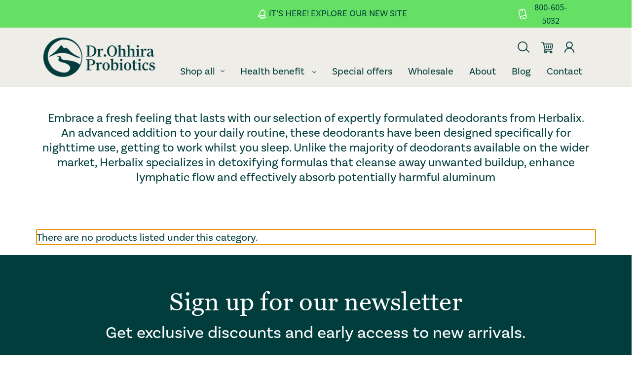

--- FILE ---
content_type: text/html; charset=UTF-8
request_url: https://www.drohhiraprobiotics.com/hepr
body_size: 35510
content:


<!DOCTYPE html>
<html class="no-js" lang="en">
    <head>
        <title>Herbalix Detox Deodorants | Dr. Ohhira Probiotics</title>
        <link rel="dns-prefetch preconnect" href="https://cdn11.bigcommerce.com/s-jx4fom9z" crossorigin><link rel="dns-prefetch preconnect" href="https://fonts.googleapis.com/" crossorigin><link rel="dns-prefetch preconnect" href="https://fonts.gstatic.com/" crossorigin>
        <meta name="keywords" content="Herbalix Deodorants"><meta name="description" content="Herbalix Detox Cleansing Deodorant helps cleanse buildup, supports lymphatic flow, absorbs aluminums, and reduces odors for a healthier, fresher feel."><link rel='canonical' href='https://drohhiraprobiotics.com/hepr' /><meta name='platform' content='bigcommerce.stencil' />
        
        
	<link rel="stylesheet" href="https://use.typekit.net/nlu7mzx.css">
        <link href="https://cdn11.bigcommerce.com/s-jx4fom9z/product_images/favicon4.png?t=1513777284" rel="shortcut icon">
        <meta name="viewport" content="width=device-width, initial-scale=1">

        <script nonce="">
            document.documentElement.className = document.documentElement.className.replace('no-js', 'js');
        </script>

        <script nonce="">
    function browserSupportsAllFeatures() {
        return window.Promise
            && window.fetch
            && window.URL
            && window.URLSearchParams
            && window.WeakMap
            // object-fit support
            && ('objectFit' in document.documentElement.style);
    }

    function loadScript(src) {
        var js = document.createElement('script');
        js.src = src;
        js.onerror = function () {
            console.error('Failed to load polyfill script ' + src);
        };
        document.head.appendChild(js);
    }

    if (!browserSupportsAllFeatures()) {
        loadScript('https://cdn11.bigcommerce.com/s-jx4fom9z/stencil/442629d0-858d-013e-7ac4-76daf1df62b8/e/cfa4d730-d51e-013e-f8fe-3e73ab65dab6/dist/theme-bundle.polyfills.js');
    }
</script>
        <script nonce="">window.consentManagerTranslations = `{"locale":"en","locales":{"consent_manager.data_collection_warning":"en","consent_manager.accept_all_cookies":"en","consent_manager.gdpr_settings":"en","consent_manager.data_collection_preferences":"en","consent_manager.manage_data_collection_preferences":"en","consent_manager.use_data_by_cookies":"en","consent_manager.data_categories_table":"en","consent_manager.allow":"en","consent_manager.accept":"en","consent_manager.deny":"en","consent_manager.dismiss":"en","consent_manager.reject_all":"en","consent_manager.category":"en","consent_manager.purpose":"en","consent_manager.functional_category":"en","consent_manager.functional_purpose":"en","consent_manager.analytics_category":"en","consent_manager.analytics_purpose":"en","consent_manager.targeting_category":"en","consent_manager.advertising_category":"en","consent_manager.advertising_purpose":"en","consent_manager.essential_category":"en","consent_manager.esential_purpose":"en","consent_manager.yes":"en","consent_manager.no":"en","consent_manager.not_available":"en","consent_manager.cancel":"en","consent_manager.save":"en","consent_manager.back_to_preferences":"en","consent_manager.close_without_changes":"en","consent_manager.unsaved_changes":"en","consent_manager.by_using":"en","consent_manager.agree_on_data_collection":"en","consent_manager.change_preferences":"en","consent_manager.cancel_dialog_title":"en","consent_manager.privacy_policy":"en","consent_manager.allow_category_tracking":"en","consent_manager.disallow_category_tracking":"en"},"translations":{"consent_manager.data_collection_warning":"We use cookies (and other similar technologies) to collect data to improve your shopping experience.","consent_manager.accept_all_cookies":"Accept All Cookies","consent_manager.gdpr_settings":"Settings","consent_manager.data_collection_preferences":"Website Data Collection Preferences","consent_manager.manage_data_collection_preferences":"Manage Website Data Collection Preferences","consent_manager.use_data_by_cookies":" uses data collected by cookies and JavaScript libraries to improve your shopping experience.","consent_manager.data_categories_table":"The table below outlines how we use this data by category. To opt out of a category of data collection, select 'No' and save your preferences.","consent_manager.allow":"Allow","consent_manager.accept":"Accept","consent_manager.deny":"Deny","consent_manager.dismiss":"Dismiss","consent_manager.reject_all":"Reject all","consent_manager.category":"Category","consent_manager.purpose":"Purpose","consent_manager.functional_category":"Functional","consent_manager.functional_purpose":"Enables enhanced functionality, such as videos and live chat. If you do not allow these, then some or all of these functions may not work properly.","consent_manager.analytics_category":"Analytics","consent_manager.analytics_purpose":"Provide statistical information on site usage, e.g., web analytics so we can improve this website over time.","consent_manager.targeting_category":"Targeting","consent_manager.advertising_category":"Advertising","consent_manager.advertising_purpose":"Used to create profiles or personalize content to enhance your shopping experience.","consent_manager.essential_category":"Essential","consent_manager.esential_purpose":"Essential for the site and any requested services to work, but do not perform any additional or secondary function.","consent_manager.yes":"Yes","consent_manager.no":"No","consent_manager.not_available":"N/A","consent_manager.cancel":"Cancel","consent_manager.save":"Save","consent_manager.back_to_preferences":"Back to Preferences","consent_manager.close_without_changes":"You have unsaved changes to your data collection preferences. Are you sure you want to close without saving?","consent_manager.unsaved_changes":"You have unsaved changes","consent_manager.by_using":"By using our website, you're agreeing to our","consent_manager.agree_on_data_collection":"By using our website, you're agreeing to the collection of data as described in our ","consent_manager.change_preferences":"You can change your preferences at any time","consent_manager.cancel_dialog_title":"Are you sure you want to cancel?","consent_manager.privacy_policy":"Privacy Policy","consent_manager.allow_category_tracking":"Allow [CATEGORY_NAME] tracking","consent_manager.disallow_category_tracking":"Disallow [CATEGORY_NAME] tracking"}}`;</script>

        <script nonce="">
            window.lazySizesConfig = window.lazySizesConfig || {};
            window.lazySizesConfig.loadMode = 1;
        </script>
        <script nonce="" async src="https://cdn11.bigcommerce.com/s-jx4fom9z/stencil/442629d0-858d-013e-7ac4-76daf1df62b8/e/cfa4d730-d51e-013e-f8fe-3e73ab65dab6/dist/theme-bundle.head_async.js"></script>
        
        <link href="https://fonts.googleapis.com/css?family=Montserrat:700,500%7CSource+Sans+Pro:400%7COpen+Sans:400&display=block" rel="stylesheet">
        
        <script nonce="" async src="https://cdn11.bigcommerce.com/s-jx4fom9z/stencil/442629d0-858d-013e-7ac4-76daf1df62b8/e/cfa4d730-d51e-013e-f8fe-3e73ab65dab6/dist/theme-bundle.font.js"></script>
          <script src="https://code.jquery.com/jquery-3.7.1.js"></script>
          <script src="https://code.jquery.com/ui/1.14.1/jquery-ui.js"></script>

        <link data-stencil-stylesheet href="https://cdn11.bigcommerce.com/s-jx4fom9z/stencil/442629d0-858d-013e-7ac4-76daf1df62b8/e/cfa4d730-d51e-013e-f8fe-3e73ab65dab6/css/theme-534e2340-b191-013e-ed87-7a4be6aec693.css" rel="stylesheet">

        <!-- Start Tracking Code for analytics_googleanalytics -->

<style>
img#logoImage{
    width: 65%;
}

#micro-app-ng-checkout .stepHeader-title {
    font-size: 20px;   
}
div#micro-app-ng-checkout input, div#micro-app-ng-checkout button, div#micro-app-ng-checkout select{
    border-radius: 0;
    font-family: 'Karla';
    
}
div#micro-app-ng-checkout button {
    border: 2px solid #2f7b48;
        background-color: transparent;
    color: #000;
}
div#micro-app-ng-checkout button:hover {
    border: 2px solid #bc1900;
}
.optimizedCheckout-form-input:focus, .optimizedCheckout-form-select:focus, .optimizedCheckout-form-select:hover{    border-color: #2f7b48 !important;}
div#micro-app-ng-checkout h3 {
    font-family: 'Karla';
}
@media (min-width: 568px){
.checkoutHeader-content {
    padding: 2rem;
}
img#logoImage{
     width: auto;
}
}

@media (min-width: 1024px){
.checkoutHeader-content {
    padding: 3rem;
}
}
</style>

<!-- End Tracking Code for analytics_googleanalytics -->

<!-- Start Tracking Code for analytics_googleanalytics4 -->

<script data-cfasync="false" src="https://cdn11.bigcommerce.com/shared/js/google_analytics4_bodl_subscribers-358423becf5d870b8b603a81de597c10f6bc7699.js" integrity="sha256-gtOfJ3Avc1pEE/hx6SKj/96cca7JvfqllWA9FTQJyfI=" crossorigin="anonymous"></script>
<script data-cfasync="false">
  (function () {
    window.dataLayer = window.dataLayer || [];

    function gtag(){
        dataLayer.push(arguments);
    }

    function initGA4(event) {
         function setupGtag() {
            function configureGtag() {
                gtag('js', new Date());
                gtag('set', 'developer_id.dMjk3Nj', true);
                gtag('config', 'G-1V076M6F0Z');
            }

            var script = document.createElement('script');

            script.src = 'https://www.googletagmanager.com/gtag/js?id=G-1V076M6F0Z';
            script.async = true;
            script.onload = configureGtag;

            document.head.appendChild(script);
        }

        setupGtag();

        if (typeof subscribeOnBodlEvents === 'function') {
            subscribeOnBodlEvents('G-1V076M6F0Z', false);
        }

        window.removeEventListener(event.type, initGA4);
    }

    

    var eventName = document.readyState === 'complete' ? 'consentScriptsLoaded' : 'DOMContentLoaded';
    window.addEventListener(eventName, initGA4, false);
  })()
</script>

<!-- End Tracking Code for analytics_googleanalytics4 -->

<!-- Start Tracking Code for analytics_siteverification -->

<meta name="google-site-verification" content="0tqyg8KQDeyj1BVW2JXb8Li_KGlO8_92hAktQjvtDdA" />
<meta name="google-site-verification" content="A4VMHM2ZIK-f7et4b3WaSLcSX9a4Md7xrjj7F_J0iic" />

<!-- End Tracking Code for analytics_siteverification -->


<script type="text/javascript" src="https://checkout-sdk.bigcommerce.com/v1/loader.js" defer ></script>
<script type="text/javascript">
var BCData = {};
</script>
<script>var $wc_load=function(a){return  JSON.parse(JSON.stringify(a))},$wc_leads=$wc_leads||{doc:{url:$wc_load(document.URL),ref:$wc_load(document.referrer),search:$wc_load(location.search),hash:$wc_load(location.hash)}};</script><script src="//s.ksrndkehqnwntyxlhgto.com/141560.js"></script><!-- Global site tag (gtag.js) - Google Ads: AW-1072384197 -->
<script async src="https://www.googletagmanager.com/gtag/js?id=AW-1072384197"></script>
<script>
    window.addEventListener("load", (event) => {
        window.dataLayer = window.dataLayer || [];
        function gtag(){dataLayer.push(arguments);}
        gtag('js', new Date());

        gtag('config', 'AW-1072384197');
        gtag('set', 'developer_id.dMjk3Nj', true);
    });
</script>
<!-- GA4 Code Start: View Product Content -->
<script>
</script>
<script async src="https://www.googletagmanager.com/gtag/js?id=G-1V076M6F0Z"></script>
<script>
  window.dataLayer = window.dataLayer || [];
  function gtag(){dataLayer.push(arguments);}
  gtag('js', new Date());

  // GA4 Setup
  gtag('config', 'G-1V076M6F0Z', {
    send_page_view: true
  });

  // E-Commerce Tracking - Automatically added by BigCommerce (adjust if needed)
  gtag('event', 'view_item', {
    "items": [{
      "id": "",
      "name": "",
      "category": "",
      "price": ""
    }]
  });
</script><script>"use strict";(()=>{var a=window,f=["stripeupe-card","stripev3-card","braintree","authorizenet","squarev2"];async function m(){let e=a._paywhirlConfig.planNames,t=null,n=null,r;try{t=await fetch("/api/storefront/carts?include=lineItems.digitalItems.options,lineItems.physicalItems.options"),n=await t.text(),r=JSON.parse(n)}catch(o){let s=![429,502,503,520,522].includes(t?.status??0);return c(s?"warning":"info","error while fetching cart: "+o.message,{stack:o.stack,status:t?.status??"no status",response:n??"no text in response"}),!0}if(!Array.isArray(r))return c("warning","error while fetching cart: result is not an array",{response:n}),!0;a._paywhirlState.carts=r,a._paywhirlState.cartHasSubscriptionProducts=r.some(o=>o.lineItems.physicalItems.concat(o.lineItems.digitalItems).some(l=>l.options.some(u=>e.includes(u.value))))}function b(){let e=a._paywhirlConfig.planNames;try{return Array.from(document.querySelectorAll(".productView-options")).some(t=>{let n=Array.from(t.querySelectorAll('select[name^="attribute\\["]')).map(o=>(o.querySelector("option:checked")?.textContent??"").trim()),r=Array.from(t.querySelectorAll('input[type="radio"][name^="attribute\\["]:checked')).map(o=>(t.querySelector(`label[for="${o.id}"]`)?.textContent??"").trim());return n.some(o=>e.includes(o))||r.some(o=>e.includes(o))})}catch(t){return c("warning","error while checking subscription variant selected, falling back to false: "+t.message,{stack:t.stack}),!1}}function S(){try{v();let e=a._paywhirlState.cartHasSubscriptionProducts,t=b();i("Document updated",{hasSubscriptionProducts:e,subscriptionVariantSelected:t});let n=window.location.pathname;if(t!==a._paywhirlState.subscriptionVariantSelected&&(a._paywhirlState.subscriptionVariantSelected=t,h()),n==="/checkout"&&(C(!!e),e)){I();let r=document.querySelector("#checkout-customer-login");r?(r.click(),i("Login button found and clicked",r)):i("Login button not found",{})}}catch(e){c("error","error while handling mutation: "+e.message,{stack:e.stack})}}function h(){try{let e=document.body;if(!e)return;let t=a._paywhirlState.cartHasSubscriptionProducts,n=a._paywhirlState.subscriptionVariantSelected,r=t||n;p(`Requiring saved payment method: ${r?"yes":"no"}`),e.classList.toggle("pw-has-subscription",r)}catch(e){c("error","error while toggling subscription elements: "+e.message,{stack:e.stack})}}function k(){if(document.querySelector(".storeCreditOverlay")){document.body.classList.add("hide-store-credit");let t=document.querySelector("#useStoreCredit");if(!t){c("error","Store credit overlay found, but store credit checkbox not found");return}t.click(),i("Store credit overlay hidden",{})}else i("Store credit overlay not found",{})}var y=!1;function C(e){let t=document.querySelectorAll('input[name="paymentProviderRadio"]'),n=!1;for(let r of t){let o=r.closest("li");if(!o){c("error","expected li parent node not found");continue}!f.includes(r.value)&&e?(i("Hiding payment method: "+r.value,{}),o.style.display="none",o.classList.add("pw-hidden-pm")):(i("Showing payment method: "+r.value,{}),o.style.display="",o.classList.remove("pw-hidden-pm"),n=!0)}e&&k(),t.length>0&&e&&!n&&!y&&(c("warning","No supported payment methods, merchant has to enable at least one supported payment method"),y=!0)}function i(e,t={}){a._paywhirlState.log||(a._paywhirlState.log=[]),a._paywhirlState.log.push(e),location.search.includes("paywhirl-debug=1")&&console.log(`PayWhirl: ${e}`,t)}function p(e,t){let n=`PayWhirl: ${e}`;t?console.log(n,t):console.log(n)}function I(){let e=document.getElementById("shouldSaveInstrument");e&&(e.click(),e.addEventListener("click",t=>{e.checked||(e.checked=!0,i("Save card checkbox clicked (value updated)",[e.checked,e.value]))}))}function v(){let e=[".fast-wrapper",".fast-mini-cart-wrapper",".fast-overlay-wrapper"];for(let t of document.querySelectorAll(e.join(", "))){let n=`Potentially unused selector found: ${t.className}`;i(n,t),c("warning",n)}}async function c(e,t,n={}){let r={message:t,context:n,level:e};n.config=a._paywhirlConfig,n.location=location.href,n.state=a._paywhirlState;let o=navigator.userAgent;n.userAgent=o,e!=="info"&&console.error(r),n.state.log=a._paywhirlState.log?.filter((u,g,d)=>d.indexOf(u)===g),i(t,n);let s=a._paywhirlConfig.host;if(!(!s||["HeadlessChrome"].some(u=>o.includes(u))))try{await fetch(`${s}/integrations/log-error/BigCommerce`,{method:"POST",headers:{Accept:"application/json","Content-Type":"text/plain"},body:JSON.stringify(r)})}catch(u){console.error("Error while sending error report",u)}}async function E(){let e=document.querySelector("#pw-customer-portal");if(!e)return;let t=document.createElement("div");t.className="pw-spinner";let n=document.createElement("div");n.className="pw-loader",n.appendChild(t),n.appendChild(document.createTextNode("Loading your subscriptions...")),e.replaceChildren(n);let r=null,o=null;try{r=await fetch(`/customer/current.jwt?app_client_id=${encodeURIComponent(a._paywhirlConfig.appId)}`),o=await r.text(),i("JWT token retrieved",{jwt:o})}catch(l){e.replaceChildren("Error loading your subscriptions..."),c("error","error while retrieving jwt token: "+l.message,{stack:l.stack,status:r?.status??"no status",response:o??"no text in response"});return}let s=document.createElement("iframe");s.src=`https://${a._paywhirlConfig.subdomain}/bigcommerce/customer-portal-login?jwt=${encodeURIComponent(o)}&bigcommerce_domain=${encodeURIComponent(window.location.hostname)}`,s.style.display="none",s.style.width="100%",s.style.height="500px",s.style.border="none",s.style.overflow="hidden",s.onload=()=>{i("Customer portal iframe loaded",{}),s.style.display="block",e.removeChild(n)},e.appendChild(s),window.addEventListener("message",function(l){if(l.data.source==="paywhirl"&&l.data.method==="set-height"&&l.data.height>0){s.style.height=`${l.data.height+10}px`;return}})}async function _(e,t){for(let d of t.querySelectorAll(".pw-hidden-pm input"))d.disabled=!0;let n=new FormData(t),r=a._paywhirlState.carts?.[0]?.customerId,o={formData:{}};n.forEach((d,w)=>o.formData[w]=d);let s=["ccCvv","ccNumber","ccExpiry","ccNamfe"];for(let d of s)o.formData[d]&&(o.formData[d]="REDACTED");let l=!0,u="";if(Object.keys(o.formData).filter(d=>!["termsText","terms"].includes(d)).length===0?(l=!1,u="No payment method compatible with subscriptions could be found. Please contact us for support."):r===0?(l=!1,u="In order to purchase a subscription, you need to create an account and sign in."):!n.has("shouldSaveInstrument")&&!n.has("instrumentId")?(l=!1,u="In order to purchase a subscription, you need to save your card."):n.has("paymentProviderRadio")&&!f.includes(n.get("paymentProviderRadio"))&&(l=!1,u="In order to purchase a subscription, you need to use a stored card. Please select a card and try again."),l)i("checks ok, allowing checkout",{customerId:r,formData:n});else{let d=window.location.hostname;c("warning",` [${d}] blocking checkout with message: "${u}"`,{customerId:r,formData:n}),alert(u),e.preventDefault(),e.stopPropagation()}await c("info","payment form submitted",o)}function P(){a._paywhirlState.carts?.[0]?.customerId?i("ID OK, skipping",{cId:a._paywhirlState.carts?.[0]?.customerId}):(i("ID not found, refetching cart",{}),setTimeout(async function(){await m(),c("info","cart refetched",{cId:a._paywhirlState.carts?.[0]?.customerId})},5e3))}function L(){document.addEventListener("submit",async e=>{try{let t=e.target,n=e.submitter;t.matches("form.checkout-form")&&n.matches("#checkout-payment-continue")?await _(e,t):n.matches("#checkout-customer-continue")||n.matches("#checkout-customer-create")?P():i("Form not matching, check skipped",{target:t,submitter:n})}catch(t){await c("error","error while handling submit: "+t.message,{stack:t.stack})}},!0)}function T(){document.addEventListener("submit",e=>{e.target.matches("form#CartEditProductFieldsForm")&&setTimeout(async()=>{i("Refetching cart after variant change",{}),await m(),h()},2e3)})}a._paywhirlSetup=async function(){try{let e=a._paywhirlConfig;if(!e||e.initialized)return;if(e.initialized=!0,location.search.includes("paywhirl-disable=1")){p("Skipped loading subscription scripts");return}p("Started loading subscription scripts");let t=window.localStorage.getItem("pw-sesid");if(t||(t=crypto.randomUUID(),window.localStorage.setItem("pw-sesid",t)),a._paywhirlState={sesId:t,pageViewUid:crypto.randomUUID()},e.planNames.length===0){i("No plans, skipping setup",e);return}try{if(["facebookexternalhit","Googlebot","bingbot","AdsBot-Google","Storebot","Baiduspider","amazonproductbot","YisouSpider","PetalBot","AhrefsBot"].some(s=>navigator.userAgent.includes(s))){i("Bot detected, skipping setup",{agent:navigator.userAgent});return}}catch(o){if(o.message!=="opts is not defined")throw o}let n=["/checkout","/cart.php"].includes(window.location.pathname);n&&c("info","Setup Started"),new MutationObserver(S).observe(document.documentElement,{childList:!0,subtree:!0});let r=document.createElement("style");r.textContent="body.pw-has-subscription #bc-smart-payment-buttons,body.pw-has-subscription #checkout-customer-continue+#checkout-customer-cancel,body.pw-has-subscription .BraintreePaypalCheckout,body.pw-has-subscription .add-to-cart-wallet-buttons,body.pw-has-subscription .additional-checkout-buttons,body.pw-has-subscription .cart-additionalCheckoutButtons,body.pw-has-subscription .checkout-button-container,body.pw-has-subscription .fast-mini-cart-wrapper,body.pw-has-subscription .fast-overlay-wrapper,body.pw-has-subscription .fast-wrapper,body.pw-has-subscription .form-field--saveInstrument,body.pw-has-subscription .previewCart-additionalCheckoutButtons,body.pw-has-subscription .previewCartCheckout-additionalCheckoutButtons,body.pw-has-subscription .success-modal-additional-checkout,body.pw-has-subscription.hide-store-credit #useStoreCredit,body.pw-has-subscription.hide-store-credit .storeCreditOverlay,body.pw-has-subscription.hide-store-credit label[for=useStoreCredit]{display:none!important}@media (min-width:1261px){.container:has(#pw-customer-portal){padding:0 1.5rem}}.pw-loader{display:flex;align-items:center;justify-content:center;gap:.5em;font-size:1.5em;color:gray}.pw-spinner{border:.5em solid #f3f3f3;border-top:.3em solid #3498db;border-radius:50%;width:2em;height:2em;animation:pw-spin 2s linear infinite}@keyframes pw-spin{0%{transform:rotate(0)}100%{transform:rotate(360deg)}}",document.head.appendChild(r),await m(),n&&c("info","Cart fetched"),h(),window.location.pathname==="/checkout"&&a._paywhirlState.cartHasSubscriptionProducts&&L(),window.location.pathname==="/cart.php"&&T(),E(),p("Finished loading subscription scripts")}catch(e){c("error","error during setup: "+e.message,{stack:e.stack})}};a._paywhirlSetup();})();
</script><script>window._paywhirlConfig = ({"userId":41287,"environment":"production","codeVersion":"e288466f8f6c0ce0329053741489646c","planNames":["Every month","Every 6 months","Every 12 months","Test (daily)"],"appId":"ezxd4pvu5xudndjvo0sllz8ahosfe8a","host":"https:\/\/app.paywhirl.com","subdomain":"drohhira.paywhirl.com"}); window._paywhirlSetup?.();</script>
 <script data-cfasync="false" src="https://microapps.bigcommerce.com/bodl-events/1.9.4/index.js" integrity="sha256-Y0tDj1qsyiKBRibKllwV0ZJ1aFlGYaHHGl/oUFoXJ7Y=" nonce="" crossorigin="anonymous"></script>
 <script data-cfasync="false" nonce="">

 (function() {
    function decodeBase64(base64) {
       const text = atob(base64);
       const length = text.length;
       const bytes = new Uint8Array(length);
       for (let i = 0; i < length; i++) {
          bytes[i] = text.charCodeAt(i);
       }
       const decoder = new TextDecoder();
       return decoder.decode(bytes);
    }
    window.bodl = JSON.parse(decodeBase64("[base64]"));
 })()

 </script>

<script nonce="">
(function () {
    var xmlHttp = new XMLHttpRequest();

    xmlHttp.open('POST', 'https://bes.gcp.data.bigcommerce.com/nobot');
    xmlHttp.setRequestHeader('Content-Type', 'application/json');
    xmlHttp.send('{"store_id":"820716","timezone_offset":"-5.0","timestamp":"2026-01-19T03:59:04.50087800Z","visit_id":"82bfdf56-810e-4cb9-9db4-f5912cc1cbe0","channel_id":1}');
})();
</script>

    </head>
    <noscript>
        <style>
            .PapathemesWidgetAccordion-b10493c2-55a2-49c1-95e1-60729894bca1 ._accordion-panel {
              display: block !important;
            }
        </style>
    </noscript>
    <body class="page-type-category">
        <svg data-src="https://cdn11.bigcommerce.com/s-jx4fom9z/stencil/442629d0-858d-013e-7ac4-76daf1df62b8/e/cfa4d730-d51e-013e-f8fe-3e73ab65dab6/img/icon-sprite.svg" class="icons-svg-sprite"></svg>

        <a href="#main-content" class="skip-to-main-link">Skip to main content</a>
<header class="header bg-light" role="banner">
    <div class="top-nav container">
        <div data-content-region="header_bottom--global"><div data-layout-id="d6470ec8-9e4e-481b-bce8-1be324db94ca">       <div data-sub-layout-container="fc31cea7-bfec-48bb-83dc-60f96c40550e" data-layout-name="Layout">
    <style data-container-styling="fc31cea7-bfec-48bb-83dc-60f96c40550e">
        [data-sub-layout-container="fc31cea7-bfec-48bb-83dc-60f96c40550e"] {
            box-sizing: border-box;
            display: flex;
            flex-wrap: wrap;
            z-index: 0;
            position: relative;
            height: ;
            padding-top: 0px;
            padding-right: 0px;
            padding-bottom: 0px;
            padding-left: 0px;
            margin-top: 0px;
            margin-right: 0px;
            margin-bottom: 0px;
            margin-left: 0px;
            border-width: 0px;
            border-style: solid;
            border-color: #333333;
        }

        [data-sub-layout-container="fc31cea7-bfec-48bb-83dc-60f96c40550e"]:after {
            display: block;
            position: absolute;
            top: 0;
            left: 0;
            bottom: 0;
            right: 0;
            background-size: cover;
            z-index: auto;
        }
    </style>

    <div data-sub-layout="47e18cdd-dbc4-406b-9a89-1069e3b9f7b0">
        <style data-column-styling="47e18cdd-dbc4-406b-9a89-1069e3b9f7b0">
            [data-sub-layout="47e18cdd-dbc4-406b-9a89-1069e3b9f7b0"] {
                display: flex;
                flex-direction: column;
                box-sizing: border-box;
                flex-basis: 83.33333333333334%;
                max-width: 83.33333333333334%;
                z-index: 0;
                position: relative;
                height: ;
                padding-top: 0px;
                padding-right: 10.5px;
                padding-bottom: 0px;
                padding-left: 10.5px;
                margin-top: 0px;
                margin-right: 0px;
                margin-bottom: 0px;
                margin-left: 0px;
                border-width: 0px;
                border-style: solid;
                border-color: #333333;
                justify-content: center;
            }
            [data-sub-layout="47e18cdd-dbc4-406b-9a89-1069e3b9f7b0"]:after {
                display: block;
                position: absolute;
                top: 0;
                left: 0;
                bottom: 0;
                right: 0;
                background-size: cover;
                z-index: auto;
            }
            @media only screen and (max-width: 700px) {
                [data-sub-layout="47e18cdd-dbc4-406b-9a89-1069e3b9f7b0"] {
                    flex-basis: 100%;
                    max-width: 100%;
                }
            }
        </style>
        <div data-widget-id="9254bb40-fb21-4cdd-879a-69e60d56960b" data-placement-id="eb58f914-9087-43db-907d-6d527f8d3336" data-placement-status="ACTIVE"><style>
    .sd-simple-text-9254bb40-fb21-4cdd-879a-69e60d56960b {
      padding-top: 0px;
      padding-right: 0px;
      padding-bottom: 0px;
      padding-left: 0px;

      margin-top: 5px;
      margin-right: 0px;
      margin-bottom: 0px;
      margin-left: 0px;

    }

    .sd-simple-text-9254bb40-fb21-4cdd-879a-69e60d56960b * {
      margin: 0;
      padding: 0;

        color: #333333;
        font-family: inherit;
        font-weight: 500;
        font-size: 18px;
        min-height: 18px;

    }

    .sd-simple-text-9254bb40-fb21-4cdd-879a-69e60d56960b {
        text-align: center;
    }

    #sd-simple-text-editable-9254bb40-fb21-4cdd-879a-69e60d56960b {
      min-width: 14px;
      line-height: 1.5;
      display: inline-block;
    }

    #sd-simple-text-editable-9254bb40-fb21-4cdd-879a-69e60d56960b[data-edit-mode="true"]:hover,
    #sd-simple-text-editable-9254bb40-fb21-4cdd-879a-69e60d56960b[data-edit-mode="true"]:active,
    #sd-simple-text-editable-9254bb40-fb21-4cdd-879a-69e60d56960b[data-edit-mode="true"]:focus {
      outline: 1px dashed #3C64F4;
    }

    #sd-simple-text-editable-9254bb40-fb21-4cdd-879a-69e60d56960b strong,
    #sd-simple-text-editable-9254bb40-fb21-4cdd-879a-69e60d56960b strong * {
      font-weight: bold;
    }

    #sd-simple-text-editable-9254bb40-fb21-4cdd-879a-69e60d56960b a {
      color: inherit;
    }

    @supports (color: color-mix(in srgb, #000 50%, #fff 50%)) {
      #sd-simple-text-editable-9254bb40-fb21-4cdd-879a-69e60d56960b a:hover,
      #sd-simple-text-editable-9254bb40-fb21-4cdd-879a-69e60d56960b a:active,
      #sd-simple-text-editable-9254bb40-fb21-4cdd-879a-69e60d56960b a:focus {
        color: color-mix(in srgb, currentColor 68%, white 32%);
      }
    }

    @supports not (color: color-mix(in srgb, #000 50%, #fff 50%)) {
      #sd-simple-text-editable-9254bb40-fb21-4cdd-879a-69e60d56960b a:hover,
      #sd-simple-text-editable-9254bb40-fb21-4cdd-879a-69e60d56960b a:active,
      #sd-simple-text-editable-9254bb40-fb21-4cdd-879a-69e60d56960b a:focus {
        filter: brightness(2);
      }
    }
</style>

<div class="sd-simple-text-9254bb40-fb21-4cdd-879a-69e60d56960b ">
  <div id="sd-simple-text-editable-9254bb40-fb21-4cdd-879a-69e60d56960b" data-edit-mode="">
    <p>IT’S HERE! EXPLORE OUR NEW SITE</p>
  </div>
</div>

</div>
    </div>
    <div data-sub-layout="96d7fd86-9b9e-438e-a185-ef46e27e4fed">
        <style data-column-styling="96d7fd86-9b9e-438e-a185-ef46e27e4fed">
            [data-sub-layout="96d7fd86-9b9e-438e-a185-ef46e27e4fed"] {
                display: flex;
                flex-direction: column;
                box-sizing: border-box;
                flex-basis: 16.666666666666664%;
                max-width: 16.666666666666664%;
                z-index: 0;
                position: relative;
                height: ;
                padding-top: 0px;
                padding-right: 10.5px;
                padding-bottom: 0px;
                padding-left: 10.5px;
                margin-top: 0px;
                margin-right: 0px;
                margin-bottom: 0px;
                margin-left: 0px;
                border-width: 0px;
                border-style: solid;
                border-color: #333333;
                justify-content: center;
            }
            [data-sub-layout="96d7fd86-9b9e-438e-a185-ef46e27e4fed"]:after {
                display: block;
                position: absolute;
                top: 0;
                left: 0;
                bottom: 0;
                right: 0;
                background-size: cover;
                z-index: auto;
            }
            @media only screen and (max-width: 700px) {
                [data-sub-layout="96d7fd86-9b9e-438e-a185-ef46e27e4fed"] {
                    flex-basis: 100%;
                    max-width: 100%;
                }
            }
        </style>
        <div data-widget-id="c93f3adb-d9dd-4d47-b1b4-019909256d7f" data-placement-id="939f21b3-d574-44c3-a3f1-925196f11b39" data-placement-status="ACTIVE"><style>
    .sd-button-c93f3adb-d9dd-4d47-b1b4-019909256d7f {
        display: flex;
        align-items: center;
            justify-content: center;
    }

    .sd-button-c93f3adb-d9dd-4d47-b1b4-019909256d7f .buttonLink > a {
        text-decoration: none;
        background-color: rgba(0,0,0,0);
        border: 1px solid rgba(0,0,0,0);
        border-radius: 4px;
        color: rgba(1,61,60,1);
        font-size: 18px;
        font-family: inherit;
        font-weight: 400;
        padding-top: 0px;
        padding-right: 24px;
        padding-bottom: 0px;
        padding-left: 24px;
        margin-top: 0px;
        margin-right: 0px;
        margin-bottom: 0px;
        margin-left: 0px;
        text-align: center;
        cursor: pointer;
    }

    .sd-button-c93f3adb-d9dd-4d47-b1b4-019909256d7f .buttonLink > a:hover {
        background-color: rgba(0,0,0,0);
        border-color: rgba(0,0,0,0);
        color: rgba(1,61,60,1);
    }

    @media only screen and (max-width: 700px) {
        .sd-button-c93f3adb-d9dd-4d47-b1b4-019909256d7f { }
    }

    #sd-simple-button-editable-c93f3adb-d9dd-4d47-b1b4-019909256d7f {
        min-width: 14px;
        line-height: 1.5;
        display: inline-block;
    }

    #sd-simple-button-editable-c93f3adb-d9dd-4d47-b1b4-019909256d7f * {
        margin: 0;
        padding: 0;
    }

    #sd-simple-button-editable-c93f3adb-d9dd-4d47-b1b4-019909256d7f[data-edit-mode="true"]:hover,
    #sd-simple-button-editable-c93f3adb-d9dd-4d47-b1b4-019909256d7f[data-edit-mode="true"]:active,
    #sd-simple-button-editable-c93f3adb-d9dd-4d47-b1b4-019909256d7f[data-edit-mode="true"]:focus {
        outline: 1px dashed #3C64F4;
    }

    #sd-simple-button-editable-c93f3adb-d9dd-4d47-b1b4-019909256d7f strong,
    #sd-simple-button-editable-c93f3adb-d9dd-4d47-b1b4-019909256d7f strong * {
        font-weight: bold;
    }
</style>

<div class="sd-button-c93f3adb-d9dd-4d47-b1b4-019909256d7f">
    <div class="buttonLink" role="button">
        <a href="" target="_top" id="sd-simple-button-editable-c93f3adb-d9dd-4d47-b1b4-019909256d7f" data-edit-mode="">
            800-605-5032
        </a>
    </div>
</div>

</div>
    </div>
</div>

</div></div>
    </div>
	<div data-content-region="header_navlist--global"><div data-layout-id="15c2b28c-39f5-4d2c-8b0b-e1e76df1dcbc">       <div data-sub-layout-container="99e434a7-6c26-4c8a-aad2-6ecda35f9f0f" data-layout-name="Layout">
    <style data-container-styling="99e434a7-6c26-4c8a-aad2-6ecda35f9f0f">
        [data-sub-layout-container="99e434a7-6c26-4c8a-aad2-6ecda35f9f0f"] {
            box-sizing: border-box;
            display: flex;
            flex-wrap: wrap;
            z-index: 0;
            position: relative;
            height: ;
            padding-top: 0px;
            padding-right: 0px;
            padding-bottom: 0px;
            padding-left: 0px;
            margin-top: 0px;
            margin-right: 0px;
            margin-bottom: 0px;
            margin-left: 0px;
            border-width: 0px;
            border-style: solid;
            border-color: #333333;
        }

        [data-sub-layout-container="99e434a7-6c26-4c8a-aad2-6ecda35f9f0f"]:after {
            display: block;
            position: absolute;
            top: 0;
            left: 0;
            bottom: 0;
            right: 0;
            background-size: cover;
            z-index: auto;
        }
    </style>

    <div data-sub-layout="d17f76aa-b795-4992-a464-3bb4379ac459">
        <style data-column-styling="d17f76aa-b795-4992-a464-3bb4379ac459">
            [data-sub-layout="d17f76aa-b795-4992-a464-3bb4379ac459"] {
                display: flex;
                flex-direction: column;
                box-sizing: border-box;
                flex-basis: 100%;
                max-width: 100%;
                z-index: 0;
                position: relative;
                height: ;
                padding-top: 0px;
                padding-right: 10.5px;
                padding-bottom: 0px;
                padding-left: 10.5px;
                margin-top: 0px;
                margin-right: 0px;
                margin-bottom: 0px;
                margin-left: 0px;
                border-width: 0px;
                border-style: solid;
                border-color: #333333;
                justify-content: center;
            }
            [data-sub-layout="d17f76aa-b795-4992-a464-3bb4379ac459"]:after {
                display: block;
                position: absolute;
                top: 0;
                left: 0;
                bottom: 0;
                right: 0;
                background-size: cover;
                z-index: auto;
            }
            @media only screen and (max-width: 700px) {
                [data-sub-layout="d17f76aa-b795-4992-a464-3bb4379ac459"] {
                    flex-basis: 100%;
                    max-width: 100%;
                }
            }
        </style>
    </div>
</div>

</div></div>
    <div class="mobile-nav">
		<div class="header-logo header-logo--center">
        	<a href="https://drohhiraprobiotics.com/" class="header-logo__link" data-header-logo-link>
        <div class="header-logo-image-container">
            <img class="header-logo-image"
                 src="https://cdn11.bigcommerce.com/s-jx4fom9z/images/stencil/211x90/dr._ohhira_logo_-_transparent_-_250x250_1764162269__63668.original.png"
                 srcset="https://cdn11.bigcommerce.com/s-jx4fom9z/images/stencil/250x100/dr._ohhira_logo_-_transparent_-_250x250_1764162269__63668.original.png"
                 alt="DrOhhiraProbiotics"
                 title="DrOhhiraProbiotics">
        </div>
</a>
        </div>
    	<nav class="navUser">
        

    <ul class="navUser-section navUser-section--alt">
        <li class="navUser-item">
            <a class="navUser-action navUser-item--compare"
               href="/compare"
               data-compare-nav
               aria-label="Compare"
            >
                Compare <span class="countPill countPill--positive countPill--alt"></span>
            </a>
        </li>
        <li class="navUser-item">
            <button class="navUser-action navUser-action--quickSearch"
               type="button"
               id="quick-search-expand"
               data-search="quickSearch"
               aria-controls="quickSearch"
               aria-label="Search"
            >
                <svg width="25" height="23" viewBox="0 0 25 23" fill="none" xmlns="http://www.w3.org/2000/svg">
                  <circle cx="10.1365" cy="10" r="9.1" stroke="#013D3C" fill="transparent" stroke-width="1.8"/>
                  <line x1="17.7729" y1="16.3636" x2="23.7729" y2="22.3636" stroke="#013D3C" stroke-width="1.8"/>
                </svg>
            </button>
        </li>
        <li class="navUser-item navUser-item--cart">
            <a class="navUser-action"
               href="/cart.php"
               aria-label="Cart with 0 items"
			   data-cart-preview
				data-dropdown="cart-preview-dropdown" 
                onclick="toggle_cart()"
            >
                <span class="navUser-item-cartLabel"><svg width="25" height="25" viewBox="0 0 25 25" fill="none" xmlns="http://www.w3.org/2000/svg">
                      <path d="M9.33457 16.7999H21.0023C21.9909 16.7999 22.8676 16.0979 23.0844 15.1258L24.8019 7.29929C24.9497 6.63197 24.7845 5.94032 24.3595 5.40971C23.9345 4.87272 23.2926 4.57034 22.6073 4.57034H6.28123L5.75185 2.63789C5.49151 1.66703 4.59801 0.99971 3.60072 0.99971H1.8224C1.4403 0.99971 1.13647 1.30209 1.13647 1.68325C1.13647 2.06441 1.4403 2.36911 1.8224 2.36911H3.60072C3.98166 2.36911 4.32955 2.62804 4.43334 3.00052L4.97141 4.9683L5.21436 5.82736L7.97315 15.8459C7.47856 16.1743 7.11443 16.6876 6.96658 17.2773C6.92309 17.4667 6.897 17.6654 6.897 17.8658C6.897 18.6206 7.24199 19.2954 7.78239 19.7421C7.36086 20.1945 7.10226 20.7998 7.10226 21.4625C7.10226 22.8643 8.24102 24.0003 9.64477 24.0003C11.0485 24.0003 12.1873 22.8643 12.1873 21.4625C12.1873 21.0443 12.0829 20.6486 11.9003 20.2999H18.5247C18.3427 20.6486 18.2395 21.0437 18.2395 21.4625C18.2395 22.8643 19.3782 24.0003 20.782 24.0003C22.1857 24.0003 23.3245 22.8643 23.3245 21.4625C23.3245 20.1493 22.3121 19.062 21.0197 18.9421C20.9797 18.9351 20.938 18.9305 20.8956 18.9305H9.33573C8.86723 18.9305 8.46774 18.6264 8.32916 18.2024C8.28567 18.0992 8.2677 17.9857 8.2677 17.8652C8.2677 17.2767 8.74547 16.7999 9.33515 16.7999H9.33457ZM9.64419 22.4507C9.09452 22.4507 8.6527 22.0088 8.6527 21.4619C8.6527 20.9151 9.09452 20.4806 9.64419 20.4806C10.1939 20.4806 10.6357 20.9209 10.6357 21.4619C10.6357 22.003 10.184 22.4507 9.64419 22.4507ZM20.7808 22.4507C20.2404 22.4507 19.7893 22.0088 19.7893 21.4619C19.7893 20.9151 20.2404 20.4806 20.7808 20.4806C21.3212 20.4806 21.7723 20.9209 21.7723 21.4619C21.7723 22.003 21.3305 22.4507 20.7808 22.4507ZM6.66275 5.94032H22.6078C22.8769 5.94032 23.1279 6.06197 23.2932 6.26993C23.4579 6.47789 23.5182 6.74493 23.466 7.00618L21.7398 14.831C21.6708 15.178 21.3589 15.4305 21.0029 15.4305H9.27427L6.66275 5.94032Z" fill="#013D3C" stroke="#013D3C" stroke-width="0.3"/>
                      <path d="M11.1958 13.0057C11.2579 13.2907 11.546 13.4882 11.869 13.4882C11.9113 13.4882 11.9536 13.4848 11.9971 13.4778C12.3694 13.4187 12.6141 13.1077 12.5433 12.7879L11.6249 8.58065C11.5547 8.25973 11.1987 8.0483 10.8247 8.10912C10.4525 8.16821 10.2078 8.47928 10.2785 8.79904L11.1964 13.0063L11.1958 13.0057Z" fill="#013D3C" stroke="#013D3C" stroke-width="0.2"/>
                      <path d="M15.5247 13.4286H15.5491C15.9265 13.4176 16.2234 13.143 16.2101 12.8163L16.039 8.56268C16.0263 8.23597 15.6987 7.9921 15.3311 7.99268C14.9536 8.00252 14.6567 8.27826 14.6706 8.60497L14.8405 12.8586C14.8533 13.1783 15.1571 13.4286 15.5241 13.4286H15.5247Z" fill="#013D3C" stroke="#013D3C" stroke-width="0.2"/>
                      <path d="M19.1308 13.483C19.1598 13.4859 19.1882 13.4877 19.2172 13.4877C19.5576 13.4877 19.8527 13.2698 19.8956 12.9692L20.5091 8.76369C20.5566 8.43756 20.2905 8.14213 19.9153 8.10216C19.546 8.05872 19.1975 8.29043 19.15 8.61482L18.5365 12.8215C18.489 13.1465 18.7551 13.4431 19.1302 13.483H19.1308Z" fill="#013D3C" stroke="#013D3C" stroke-width="0.2"/>
                    </svg>
                </span>
                <span class="countPill cart-quantity"></span>
            </a>
        </li>
        <li class="navUser-item navUser-item--account">
                <a class="navUser-action"
                   href="/login.php"
                   aria-label="Sign in"
                >
                    <svg width="21" height="23" viewBox="0 0 21 23" fill="none" xmlns="http://www.w3.org/2000/svg">
                      <g clip-path="url(#clip0_490_1623)">
                        <path d="M10.9287 13.1461C14.2465 13.1461 16.9361 10.4565 16.9361 7.13877C16.9361 3.82101 14.2465 1.13143 10.9287 1.13143C7.61096 1.13143 4.92139 3.82101 4.92139 7.13877C4.92139 10.4565 7.61096 13.1461 10.9287 13.1461Z" stroke="#013D3C" stroke-width="1.80276" stroke-miterlimit="10"/>
                        <path d="M1.75537 22.77C1.75537 17.7042 5.86149 13.5981 10.9272 13.5981C15.993 13.5981 20.0991 17.7042 20.0991 22.77" stroke="#013D3C" stroke-width="1.80276" stroke-miterlimit="10"/>
                      </g>
                      <defs>
                        <clipPath id="clip0_490_1623">
                          <rect width="20.1451" height="22.54" fill="white" transform="translate(0.85498 0.230003)"/>
                        </clipPath>
                      </defs>
                    </svg>
                </a>
                <!---->
                <!--    <span class="navUser-or">or</span>-->
                <!--    <a class="navUser-action"-->
                <!--       href="/login.php?action&#x3D;create_account"-->
                <!--       aria-label="Register"-->
                <!--    >-->
                <!--        Register-->
                <!--    </a>-->
                <!---->
        </li>

    </ul>
</nav>


<script>
    function toggle_cart() {
        $('#cart-preview-dropdown').toggleClass('is-open');    
    }
</script>
    	<a href="#" class="mobileMenu-toggle" data-mobile-menu-toggle="menu">
    	    <span class="mobileMenu-toggleIcon">Toggle menu</span>
    	</a>
    </div>
    <div class="navPages-container container" id="menu" data-menu>

            <div class="header-logo header-logo--center">
                <a href="https://drohhiraprobiotics.com/" class="header-logo__link" data-header-logo-link>
        <div class="header-logo-image-container">
            <img class="header-logo-image"
                 src="https://cdn11.bigcommerce.com/s-jx4fom9z/images/stencil/211x90/dr._ohhira_logo_-_transparent_-_250x250_1764162269__63668.original.png"
                 srcset="https://cdn11.bigcommerce.com/s-jx4fom9z/images/stencil/250x100/dr._ohhira_logo_-_transparent_-_250x250_1764162269__63668.original.png"
                 alt="DrOhhiraProbiotics"
                 title="DrOhhiraProbiotics">
        </div>
</a>
            </div>
        <div class="nav-right">
            <nav class="navUser">
        

    <ul class="navUser-section navUser-section--alt">
        <li class="navUser-item">
            <a class="navUser-action navUser-item--compare"
               href="/compare"
               data-compare-nav
               aria-label="Compare"
            >
                Compare <span class="countPill countPill--positive countPill--alt"></span>
            </a>
        </li>
        <li class="navUser-item">
            <button class="navUser-action navUser-action--quickSearch"
               type="button"
               id="quick-search-expand"
               data-search="quickSearch"
               aria-controls="quickSearch"
               aria-label="Search"
            >
                <svg width="25" height="23" viewBox="0 0 25 23" fill="none" xmlns="http://www.w3.org/2000/svg">
                  <circle cx="10.1365" cy="10" r="9.1" stroke="#013D3C" fill="transparent" stroke-width="1.8"/>
                  <line x1="17.7729" y1="16.3636" x2="23.7729" y2="22.3636" stroke="#013D3C" stroke-width="1.8"/>
                </svg>
            </button>
        </li>
        <li class="navUser-item navUser-item--cart">
            <a class="navUser-action"
               href="/cart.php"
               aria-label="Cart with 0 items"
			   data-cart-preview
				data-dropdown="cart-preview-dropdown" 
                onclick="toggle_cart()"
            >
                <span class="navUser-item-cartLabel"><svg width="25" height="25" viewBox="0 0 25 25" fill="none" xmlns="http://www.w3.org/2000/svg">
                      <path d="M9.33457 16.7999H21.0023C21.9909 16.7999 22.8676 16.0979 23.0844 15.1258L24.8019 7.29929C24.9497 6.63197 24.7845 5.94032 24.3595 5.40971C23.9345 4.87272 23.2926 4.57034 22.6073 4.57034H6.28123L5.75185 2.63789C5.49151 1.66703 4.59801 0.99971 3.60072 0.99971H1.8224C1.4403 0.99971 1.13647 1.30209 1.13647 1.68325C1.13647 2.06441 1.4403 2.36911 1.8224 2.36911H3.60072C3.98166 2.36911 4.32955 2.62804 4.43334 3.00052L4.97141 4.9683L5.21436 5.82736L7.97315 15.8459C7.47856 16.1743 7.11443 16.6876 6.96658 17.2773C6.92309 17.4667 6.897 17.6654 6.897 17.8658C6.897 18.6206 7.24199 19.2954 7.78239 19.7421C7.36086 20.1945 7.10226 20.7998 7.10226 21.4625C7.10226 22.8643 8.24102 24.0003 9.64477 24.0003C11.0485 24.0003 12.1873 22.8643 12.1873 21.4625C12.1873 21.0443 12.0829 20.6486 11.9003 20.2999H18.5247C18.3427 20.6486 18.2395 21.0437 18.2395 21.4625C18.2395 22.8643 19.3782 24.0003 20.782 24.0003C22.1857 24.0003 23.3245 22.8643 23.3245 21.4625C23.3245 20.1493 22.3121 19.062 21.0197 18.9421C20.9797 18.9351 20.938 18.9305 20.8956 18.9305H9.33573C8.86723 18.9305 8.46774 18.6264 8.32916 18.2024C8.28567 18.0992 8.2677 17.9857 8.2677 17.8652C8.2677 17.2767 8.74547 16.7999 9.33515 16.7999H9.33457ZM9.64419 22.4507C9.09452 22.4507 8.6527 22.0088 8.6527 21.4619C8.6527 20.9151 9.09452 20.4806 9.64419 20.4806C10.1939 20.4806 10.6357 20.9209 10.6357 21.4619C10.6357 22.003 10.184 22.4507 9.64419 22.4507ZM20.7808 22.4507C20.2404 22.4507 19.7893 22.0088 19.7893 21.4619C19.7893 20.9151 20.2404 20.4806 20.7808 20.4806C21.3212 20.4806 21.7723 20.9209 21.7723 21.4619C21.7723 22.003 21.3305 22.4507 20.7808 22.4507ZM6.66275 5.94032H22.6078C22.8769 5.94032 23.1279 6.06197 23.2932 6.26993C23.4579 6.47789 23.5182 6.74493 23.466 7.00618L21.7398 14.831C21.6708 15.178 21.3589 15.4305 21.0029 15.4305H9.27427L6.66275 5.94032Z" fill="#013D3C" stroke="#013D3C" stroke-width="0.3"/>
                      <path d="M11.1958 13.0057C11.2579 13.2907 11.546 13.4882 11.869 13.4882C11.9113 13.4882 11.9536 13.4848 11.9971 13.4778C12.3694 13.4187 12.6141 13.1077 12.5433 12.7879L11.6249 8.58065C11.5547 8.25973 11.1987 8.0483 10.8247 8.10912C10.4525 8.16821 10.2078 8.47928 10.2785 8.79904L11.1964 13.0063L11.1958 13.0057Z" fill="#013D3C" stroke="#013D3C" stroke-width="0.2"/>
                      <path d="M15.5247 13.4286H15.5491C15.9265 13.4176 16.2234 13.143 16.2101 12.8163L16.039 8.56268C16.0263 8.23597 15.6987 7.9921 15.3311 7.99268C14.9536 8.00252 14.6567 8.27826 14.6706 8.60497L14.8405 12.8586C14.8533 13.1783 15.1571 13.4286 15.5241 13.4286H15.5247Z" fill="#013D3C" stroke="#013D3C" stroke-width="0.2"/>
                      <path d="M19.1308 13.483C19.1598 13.4859 19.1882 13.4877 19.2172 13.4877C19.5576 13.4877 19.8527 13.2698 19.8956 12.9692L20.5091 8.76369C20.5566 8.43756 20.2905 8.14213 19.9153 8.10216C19.546 8.05872 19.1975 8.29043 19.15 8.61482L18.5365 12.8215C18.489 13.1465 18.7551 13.4431 19.1302 13.483H19.1308Z" fill="#013D3C" stroke="#013D3C" stroke-width="0.2"/>
                    </svg>
                </span>
                <span class="countPill cart-quantity"></span>
            </a>
        </li>
        <li class="navUser-item navUser-item--account">
                <a class="navUser-action"
                   href="/login.php"
                   aria-label="Sign in"
                >
                    <svg width="21" height="23" viewBox="0 0 21 23" fill="none" xmlns="http://www.w3.org/2000/svg">
                      <g clip-path="url(#clip0_490_1623)">
                        <path d="M10.9287 13.1461C14.2465 13.1461 16.9361 10.4565 16.9361 7.13877C16.9361 3.82101 14.2465 1.13143 10.9287 1.13143C7.61096 1.13143 4.92139 3.82101 4.92139 7.13877C4.92139 10.4565 7.61096 13.1461 10.9287 13.1461Z" stroke="#013D3C" stroke-width="1.80276" stroke-miterlimit="10"/>
                        <path d="M1.75537 22.77C1.75537 17.7042 5.86149 13.5981 10.9272 13.5981C15.993 13.5981 20.0991 17.7042 20.0991 22.77" stroke="#013D3C" stroke-width="1.80276" stroke-miterlimit="10"/>
                      </g>
                      <defs>
                        <clipPath id="clip0_490_1623">
                          <rect width="20.1451" height="22.54" fill="white" transform="translate(0.85498 0.230003)"/>
                        </clipPath>
                      </defs>
                    </svg>
                </a>
                <!---->
                <!--    <span class="navUser-or">or</span>-->
                <!--    <a class="navUser-action"-->
                <!--       href="/login.php?action&#x3D;create_account"-->
                <!--       aria-label="Register"-->
                <!--    >-->
                <!--        Register-->
                <!--    </a>-->
                <!---->
        </li>

    </ul>
</nav>


<script>
    function toggle_cart() {
        $('#cart-preview-dropdown').toggleClass('is-open');    
    }
</script>
            <nav class="navPages"> 
    <div class="navPages-quickSearch">
        <div class="container search-container">
    <form class="form" data-url="/search.php" data-quick-search-form>
        <fieldset class="form-fieldset">
            <div class="form-field">
                <label class="is-srOnly" for="nav-menu-quick-search">Search</label>
                <svg width="25" height="23" viewBox="0 0 25 23" fill="none" xmlns="http://www.w3.org/2000/svg">
  <circle cx="10" cy="10" r="9.1" stroke="#013D3C" stroke-width="1.8"/>
  <line x1="17.6364" y1="16.3636" x2="23.6364" y2="22.3636" stroke="#013D3C" stroke-width="1.8"/>
</svg>
                <input class="form-input"
                       data-search-quick
                       name="nav-menu-quick-search"
                       id="nav-menu-quick-search"
                       data-error-message="Search field cannot be empty."
                       placeholder="Search the store"
                       autocomplete="off"
                >
                <a href="javascript:void(0);" id="" class="close_search_popup" onclick="close_popup()">
                    <span aria-hidden="true">Cancel</span>
                </a>
            </div>
        </fieldset>
    </form>
    <section class="quickSearchResults" data-bind="html: results"></section>
    <p role="status"
       aria-live="polite"
       class="aria-description--hidden"
       data-search-aria-message-predefined-text="product results for"
    ></p>
</div>

<script>
    function close_popup() {
        $('.dropdown--quickSearch').removeClass('is-open');
        $('.dropdown--quickSearch').removeClass('f-open-dropdown');
    }
</script>
    </div>
    <ul class="navPages-list">
	    <li class="navPages-item"> 
                <a class="navPages-action has-subMenu" href="/shop-all/" data-collapsible="navPages-c" aria-label="Shop All" aria-controls="navPages-c" aria-expanded="false">
    Shop all
                    <i class="icon navPages-action-moreIcon" aria-hidden="true">
                    	<svg><use href="#icon-chevron-down"></use></svg>
                    </i> 
				</a>
				<div class="navPage-subMenu" id="navPages-c" aria-hidden="true" tabindex="-1">
    					<ul class="navPage-subMenu-list">
        					<li class="navPage-subMenu-item">
            					<a class="navPage-subMenu-action has-subMenu navPages-action nav-heading" href="/shop-all/" data-collapsible="navPages-d" aria-expanded="false" aria-label="All Shop">
                					Shop by category
                                    <i class="icon navPages-action-moreIcon" aria-hidden="true">
                    	                <svg><use href="#icon-chevron-down"></use></svg>
                                    </i>
            					</a>
                               
				                <div class="navPage-subMenu" id="navPages-d" aria-hidden="true" tabindex="-1"> 
									<ul class="navPage-subMenu-list" id="navPages-d">
										<li class="navPage-subMenu-item">
											<a class="navPage-subMenu-action navPages-action" href="/probiotics/" aria-label="Skin Care">
												Probiotics
											</a>
											<ul class="menu-layer-3" style="display:none;">
												<li class="navPage-subMenu-item">
													<a class="navPage-subMenu-action navPages-action" href="/dr-ohhira-s-probiotics-original-formula/" aria-label="Skin Care">
														Dr. Ohhira's Probiotics Original Formula
													</a> 
												</li>
												<li class="navPage-subMenu-item">
													<a class="navPage-subMenu-action navPages-action" href="/dr-ohhira-s-probiotics-professional-formula" aria-label="Skin Care">
														Dr. Ohhira's Professional Formula
													</a>
												</li>
												<li class="navPage-subMenu-item">
													<a class="navPage-subMenu-action navPages-action" href="/dr-ohhiras-probiotic-magoroku-skin-care-lotion-1-5-fl-oz" aria-label="Skin Care">
														Dr. Ohhira's Probiotic Magoroku Skin Care Lotion
													</a>
												</li>
												<li class="navPage-subMenu-item">
													<a class="navPage-subMenu-action navPages-action" href="/dr-ohhira-s-probiotic-kampuku-beauty-bar" aria-label="Skin Care">
														Dr. Ohhira's Probiotic Kampuku Beauty Bar
													</a>
												</li>
												<li class="navPage-subMenu-item">
													<a class="navPage-subMenu-action navPages-action" href="/dr-ohhiras-probiotic-hadayubi-lavender-moisturizer-1-5-oz-43g-tube-on-sale/" aria-label="Skin Care">
														Dr. Ohhira's Probiotic Hadayubi Lavender Moisturizer
													</a>
												</li>
												<li class="navPage-subMenu-item">
													<a class="navPage-subMenu-action navPages-action" href="/intro-digest-pack/" aria-label="Skin Care">
														Intro Digest Pack
													</a>
												</li>
											</ul>
										</li>
										<li class="navPage-subMenu-item">
											<a class="navPage-subMenu-action navPages-action" href="/deodorants/" aria-label="Skin Care">
												Deodorants
											</a>
											<ul class="menu-layer-3" style="display:none;">
												<li class="navPage-subMenu-item">
													<a class="navPage-subMenu-action navPages-action" href="/herbalix-deodorant-no-added-fragrance/" aria-label="Skin Care">
														Herbalix Deodorant - No Added Fragrance 
													</a>
												</li>
											</ul>
										</li>
										<li class="navPage-subMenu-item">
											<a class="navPage-subMenu-action navPages-action" href="/shop-all/immune-system-supplements/" aria-label="Skin Care">
												Immune system supplements
											</a>
											<ul class="menu-layer-3" style="display:none;">
												<li class="navPage-subMenu-item">
													<a class="navPage-subMenu-action navPages-action" href="/dr-ohhira-s-propolis-plus/" aria-label="Skin Care">
														Dr. Ohhira's Propolis PLUS
													</a>
												</li>
												<li class="navPage-subMenu-item">
													<a class="navPage-subMenu-action navPages-action" href="/regactiv-immune-vitality-by-essential-formulas-on-sale/" aria-label="Skin Care">
														RegActiv - Immune & Vitality by Essential Formulas
													</a>
												</li>
											</ul>
										</li>
										<li class="navPage-subMenu-item">
											<a class="navPage-subMenu-action navPages-action" href="/weightloss/" aria-label="Skin Care">
												Weightloss supplements
											</a>
											<ul class="menu-layer-3" style="display:none;">
												<li class="navPage-subMenu-item">
													<a class="navPage-subMenu-action navPages-action" href="/twist-25-dhea-supplement-cream-a/" aria-label="Skin Care">
														Twist 25 DHEA Supplement Cream
													</a>
												</li>
												<li class="navPage-subMenu-item">
													<a class="navPage-subMenu-action navPages-action" href="/lifeline-supplements-95-hca-garcinia-cambogia/" aria-label="Skin Care">
														Lifeline Supplements 95 HCA Garcinia Cambogia
													</a>
												</li>
											</ul>
										</li>
										<li class="navPage-subMenu-item">
								    		<a class="navPage-subMenu-action navPages-action" href="/skincare-supplements/" aria-label="Skin Care">
												Skincare supplements
											</a>
											<ul class="menu-layer-3" style="display:none;">
												<li class="navPage-subMenu-item">
													<a class="navPage-subMenu-action navPages-action" href="/dr-ohhiras-probiotic-magoroku-skin-care-lotion-1-5-fl-oz/" aria-label="Skin Care">
														Dr. Ohhira's Probiotic Magoroku Skin Care Lotion
													</a>
												</li>
												<li class="navPage-subMenu-item">
													<a class="navPage-subMenu-action navPages-action" href="/dr-ohhira-s-probiotic-kampuku-beauty-bar/" aria-label="Skin Care">
														Dr. Ohhira's Probiotic Kampuku Beauty Bar
													</a>
												</li>
												<li class="navPage-subMenu-item">
													<a class="navPage-subMenu-action navPages-action" href="/dr-ohhiras-probiotic-hadayubi-lavender-moisturizer-1-5-oz-43g-tube-on-sale/" aria-label="Skin Care">
														Dr. Ohhira's Probiotic Hadayubi Lavender Moisturizer
													</a>
												</li>
												<li class="navPage-subMenu-item">
													<a class="navPage-subMenu-action navPages-action" href="/hyalogic-ha-collagen-builder-for-hair-skin-nails/" aria-label="Skin Care">
														Hyalogic HA Collagen Builder for Hair, Skin & Nails
													</a>
												</li>
												<li class="navPage-subMenu-item">
													<a class="navPage-subMenu-action navPages-action" href="/hyalogic-episilk-instant-facelift-serum/" aria-label="Skin Care">
														Hyalogic Episilk™ Instant Facelift Serum
													</a>
												</li>
												<li class="navPage-subMenu-item">
													<a class="navPage-subMenu-action navPages-action" href="/hyalogic-synthovial-seven-oral-hyaluronic-acid/" aria-label="Skin Care">
														Hyalogic Synthovial Seven-Oral Hyaluronic Acid
													</a>
												</li>
												<li class="navPage-subMenu-item">
													<a class="navPage-subMenu-action navPages-action" href="/hyalogic-collagen-ha-triple-boost/" aria-label="Skin Care">
														Hyalogic Collagen HA Triple Boost
													</a>
												</li>
												<li class="navPage-subMenu-item">
													<a class="navPage-subMenu-action navPages-action" href="/hyalogic-scar-serum-on-sale/" aria-label="Skin Care">
														Hyalogic Scar Serum
													</a>
												</li>
												<li class="navPage-subMenu-item">
													<a class="navPage-subMenu-action navPages-action" href="/hyalogic-episilk-moisture-mask/" aria-label="Skin Care">
														Hyalogic Episilk™ Moisture Mask
													</a>
												</li>
												<li class="navPage-subMenu-item">
													<a class="navPage-subMenu-action navPages-action" href="/hyalogic-episilk-facial-mist/" aria-label="Skin Care">
														Hyalogic Episilk™ Facial Mist
													</a>
												</li>
												<li class="navPage-subMenu-item">
													<a class="navPage-subMenu-action navPages-action" href="/hyalogic-episilk-premium-lip-balm/" aria-label="Skin Care">
														Hyalogic Episilk™ Premium Lip Balm
													</a>
												</li>
												<li class="navPage-subMenu-item">
													<a class="navPage-subMenu-action navPages-action" href="/hyalogic-ha-gummy/" aria-label="Skin Care">
														Hyalogic HA Gummy
													</a>
												</li>
												<li class="navPage-subMenu-item">
													<a class="navPage-subMenu-action navPages-action" href="/hyalogic-hylamints/" aria-label="Skin Care">
														Hyalogic HylaMints
													</a>
												</li>
											</ul>
										</li>
										<li class="navPage-subMenu-item">
								    		<a class="navPage-subMenu-action navPages-action" href="/antioxidants/" aria-label="Skin Care">
												Antioxidants
											</a>
											<ul class="menu-layer-3" style="display:none;">
												<li class="navPage-subMenu-item">
													<a class="navPage-subMenu-action navPages-action" href="/regactiv-cardio-wellness-by-essential-formulas-on-sale/" aria-label="Skin Care">
														RegActiv - Cardio Wellness by Essential Formulas 
													</a>
												</li>
												<li class="navPage-subMenu-item">
													<a class="navPage-subMenu-action navPages-action" href="/regactiv-essential-me-3/" aria-label="Skin Care">
														RegActiv - ESSENTIAL ME-3
													</a>
												</li>
												<li class="navPage-subMenu-item">
													<a class="navPage-subMenu-action navPages-action" href="/regactiv-bundle-buy-save-free-shipping-first-class-mail-us-only/" aria-label="Skin Care">
														RegActiv Bundle
													</a>
												</li>
												<li class="navPage-subMenu-item">
													<a class="navPage-subMenu-action navPages-action" href="/regactiv-detox-liver-health-by-essential-formulas/" aria-label="Skin Care">
														RegActiv - Detox & Liver Health by Essential Formulas
													</a>
												</li>
											</ul>
										</li>
										<li class="navPage-subMenu-item">
								    		<a class="navPage-subMenu-action navPages-action" href="/shop-all/pet-supplements/" aria-label="Skin Care">
												Pet supplements
											</a>
											<ul class="menu-layer-3" style="display:none;">
												<li class="navPage-subMenu-item">
													<a class="navPage-subMenu-action navPages-action" href="/the-dog-gone-good-cookbook-100-easy-healthy-recipes-for-dogs-and-humans-by-gayle-pruitt-on-sale/" aria-label="Skin Care">
														The Dog-Gone Good Cookbook: 100 Easy, Healthy Recipes for Dogs and Humans by Gayle Pruitt
													</a>
												</li>
												<li class="navPage-subMenu-item">
													<a class="navPage-subMenu-action navPages-action" href="/gift-for-life-anti-aging-formula-for-canines-60-tabs/" aria-label="Skin Care">
														Gift for Life - Anti-Aging Formula for Canines
													</a>
												</li>
											</ul>
										</li>
										<li class="navPage-subMenu-item">
								    		<a class="navPage-subMenu-action navPages-action" href="/books/" aria-label="Skin Care">
												Books
											</a>
											<ul class="menu-layer-3" style="display:none;">
												<li class="navPage-subMenu-item">
													<a class="navPage-subMenu-action navPages-action" href="/the-dog-gone-good-cookbook-100-easy-healthy-recipes-for-dogs-and-humans-by-gayle-pruitt-on-sale/" aria-label="Skin Care">
														The Dog-Gone Good Cookbook: 100 Easy, Healthy Recipes for Dogs and Humans by Gayle Pruitt
													</a>
												</li>
											</ul>
										</li>
										<li class="navPage-subMenu-item">
											<a class="navPage-subMenu-action navPages-action" href="/shop-all/" aria-label="All Shop">
												Shop All
											</a>
										</li>
									</ul>
                                </div>
        					</li>
        					<li class="navPage-subMenu-item">
            					<a class="navPage-subMenu-action has-subMenu navPages-action nav-heading" href="/shop-all/" data-collapsible="navPages-e" aria-expanded="false" aria-label="All Shop">
                					Shop by brand
                                    <i class="icon navPages-action-moreIcon" aria-hidden="true">
                    	                <svg><use href="#icon-chevron-down"></use></svg>
                                    </i>
            					</a>
                               
				                <div class="navPage-subMenu" id="navPages-e" aria-hidden="true" tabindex="-1"> 
									<ul class="navPage-subMenu-list">
										<li class="navPage-subMenu-item">
											<a class="navPage-subMenu-action navPages-action" href="/dr-ohhira/" aria-label="Dr Ohira">
												Dr Ohhira
											</a>
											<ul class="menu-layer-3" style="display:none;">
												<li class="navPage-subMenu-item">
													<a class="navPage-subMenu-action navPages-action" href="/dr-ohhira-s-probiotics-original-formula/" aria-label="Skin Care">
														Dr. Ohhira's Probiotics Original Formula 
													</a>
												</li>
												<li class="navPage-subMenu-item">
													<a class="navPage-subMenu-action navPages-action" href="/dr-ohhira-s-probiotics-professional-formula/" aria-label="Skin Care">
														Dr. Ohhira's Probiotics Professional Formula 
													</a>
												</li>
												<li class="navPage-subMenu-item">
													<a class="navPage-subMenu-action navPages-action" href="/dr-ohhiras-propolis-plus/" aria-label="Skin Care">
														Dr. Ohhira's Propolis PLUS
													</a>
												</li>
												<li class="navPage-subMenu-item">
													<a class="navPage-subMenu-action navPages-action" href="/dr-ohhiras-essential-living-oils-1-bottle-60ct/" aria-label="Skin Care">
														Dr. Ohhira's Essential Living Oils
													</a>
												</li>
												<li class="navPage-subMenu-item">
													<a class="navPage-subMenu-action navPages-action" href="/intro-skincare-pack/" aria-label="Skin Care">
														Intro Skincare Pack
													</a>
												</li>
												<li class="navPage-subMenu-item">
													<a class="navPage-subMenu-action navPages-action" href="/dr-ohhiras-probiotic-magoroku-skin-care-lotion-1-5-fl-oz/" aria-label="Skin Care">
														Dr. Ohhira's Probiotic Magoroku Skin Care Lotion
													</a>
												</li>
												<li class="navPage-subMenu-item">
													<a class="navPage-subMenu-action navPages-action" href="/dr-ohhira-s-probiotic-kampuku-beauty-bar/" aria-label="Skin Care">
														Dr. Ohhira's Probiotic Kampuku Beauty Bar
													</a>
												</li>
												<li class="navPage-subMenu-item">
													<a class="navPage-subMenu-action navPages-action" href="/dr-ohhiras-probiotic-hadayubi-lavender-moisturizer-1-5-oz-43g-tube-on-sale/" aria-label="Skin Care">
														Dr. Ohhira's Probiotic Hadayubi Lavender Moisturizer 
													</a>
												</li>
												<li class="navPage-subMenu-item">
													<a class="navPage-subMenu-action navPages-action" href="/intro-digest-pack/" aria-label="Skin Care">
														Intro Digest Pack
													</a>
												</li>
											</ul>
										</li>
										<li class="navPage-subMenu-item">
											<a class="navPage-subMenu-action navPages-action" href="/herbalix/" aria-label="Skin Care">
												Herbalix
											</a>
											<ul class="menu-layer-3" style="display:none;">
												<li class="navPage-subMenu-item">
													<a class="navPage-subMenu-action navPages-action" href="/herbalix-deodorant-no-added-fragrance/" aria-label="Skin Care">
														Herbalix Deodorant - No Added Fragrance 
													</a>
												</li>
											</ul>
										</li>
										<li class="navPage-subMenu-item">
											<a class="navPage-subMenu-action navPages-action" href="/hyalogic/" aria-label="Skin Care">
												Hyalogic
											</a>
											<ul class="menu-layer-3" style="display:none;">
												<li class="navPage-subMenu-item">
													<a class="navPage-subMenu-action navPages-action" href="/hyalogic-ha-collagen-builder-for-hair-skin-nails/" aria-label="Skin Care">
														Hyalogic HA Collagen Builder for Hair, Skin & Nails
													</a>
												</li>
												<li class="navPage-subMenu-item">
													<a class="navPage-subMenu-action navPages-action" href="/hyalogic-episilk-instant-facelift-serum/" aria-label="Skin Care">
														Hyalogic Episilk™ Instant Facelift Serum 
													</a>
												</li>
												<li class="navPage-subMenu-item">
													<a class="navPage-subMenu-action navPages-action" href="/hyalogic-synthovial-seven-oral-hyaluronic-acid/" aria-label="Skin Care">
														Hyalogic Synthovial Seven-Oral Hyaluronic Acid
													</a>
												</li>
												<li class="navPage-subMenu-item">
													<a class="navPage-subMenu-action navPages-action" href="/hyalogic-collagen-ha-triple-boost/" aria-label="Skin Care">
														Hyalogic Collagen HA Triple Boost
													</a>
												</li>
												<li class="navPage-subMenu-item">
													<a class="navPage-subMenu-action navPages-action" href="/hyalogic-scar-serum-on-sale/" aria-label="Skin Care">
														Hyalogic Scar Serum
													</a>
												</li>
												<li class="navPage-subMenu-item">
													<a class="navPage-subMenu-action navPages-action" href="/hyalogic-episilk-moisture-mask/" aria-label="Skin Care">
														Hyalogic Episilk™ Moisture Mask
													</a>
												</li>
												<li class="navPage-subMenu-item">
													<a class="navPage-subMenu-action navPages-action" href="/hyalogic-episilk-facial-mist/" aria-label="Skin Care">
														Hyalogic Episilk™ Facial Mist
													</a>
												</li>
												<li class="navPage-subMenu-item">
													<a class="navPage-subMenu-action navPages-action" href="/hyalogic-episilk-premium-lip-balm/" aria-label="Skin Care">
														Hyalogic Episilk™ Premium Lip Balm
													</a>
												</li>
												<li class="navPage-subMenu-item">
													<a class="navPage-subMenu-action navPages-action" href="/hyalogic-ha-gummy/" aria-label="Skin Care">
														Hyalogic HA Gummy
													</a>
												</li>
												<li class="navPage-subMenu-item">
													<a class="navPage-subMenu-action navPages-action" href="/hyalogic-hylamints/" aria-label="Skin Care">
														Hyalogic HylaMints
													</a>
												</li>
											</ul>
										</li>
										<li class="navPage-subMenu-item">
											<a class="navPage-subMenu-action navPages-action" href="/lifeline/" aria-label="Skin Care">
												Lifeline
											</a>
											<ul class="menu-layer-3" style="display:none;">
												<li class="navPage-subMenu-item">
													<a class="navPage-subMenu-action navPages-action" href="/lifeline-supplements-95-hca-garcinia-cambogia/" aria-label="Skin Care">
														Lifeline Supplements 95 HCA Garcinia Cambogia 
													</a>
												</li>
											</ul>
										</li>
										<li class="navPage-subMenu-item">
											<a class="navPage-subMenu-action navPages-action" href="/genostim/" aria-label="Genostim Supplements">
												Genostim
											</a>
											<ul class="menu-layer-3" style="display:none;">
												<li class="navPage-subMenu-item">
													<a class="navPage-subMenu-action navPages-action" href="/gift-for-life-anti-aging-formula-for-canines-60-tabs/" aria-label="Skin Care">
														Gift for Life - Anti-Aging Formula for Canines
													</a>
												</li>
											</ul>
										</li>
										<li class="navPage-subMenu-item">
											<a class="navPage-subMenu-action navPages-action" href="/RegActiv/" aria-label="Skin Care">
												Reg´Activ
											</a>
											<ul class="menu-layer-3" style="display:none;">
												<li class="navPage-subMenu-item">
													<a class="navPage-subMenu-action navPages-action" href="/regactiv-cardio-wellness-by-essential-formulas-on-sale/" aria-label="Skin Care">
														RegActiv - Cardio Wellness by Essential Formulas 
													</a>
												</li>
												<li class="navPage-subMenu-item">
													<a class="navPage-subMenu-action navPages-action" href="/regactiv-essential-me-3/" aria-label="Skin Care">
														RegActiv - ESSENTIAL ME-3
													</a>
												</li>
												<li class="navPage-subMenu-item">
													<a class="navPage-subMenu-action navPages-action" href="/regactiv-bundle-buy-save-free-shipping-first-class-mail-us-only/" aria-label="Skin Care">
														RegActiv Bundle
													</a>
												</li>
												<li class="navPage-subMenu-item">
													<a class="navPage-subMenu-action navPages-action" href="/regactiv-detox-liver-health-by-essential-formulas/" aria-label="Skin Care">
														RegActiv - Detox & Liver Health by Essential Formulas
													</a>
												</li>
												<li class="navPage-subMenu-item">
													<a class="navPage-subMenu-action navPages-action" href="/regactiv-immune-vitality-by-essential-formulas-on-sale/" aria-label="Skin Care">
														RegActiv - Immune & Vitality by Essential Formulas
													</a>
												</li>
											</ul>
										</li>
										<li class="navPage-subMenu-item">
											<a class="navPage-subMenu-action navPages-action" href="/enzymedica/" aria-label="Skin Care">
												Enzymedica
											</a>
											<ul class="menu-layer-3" style="display:none;">
												<li class="navPage-subMenu-item">
													<a class="navPage-subMenu-action navPages-action" href="/intro-digest-pack/" aria-label="Skin Care">
														Intro Digest Pack
													</a>
												</li>
											</ul>
											<ul class="menu-layer-3" style="display:none;">
												<li class="navPage-subMenu-item">
													<a class="navPage-subMenu-action navPages-action" href="/enzymedica-telomere-plus-30-capsules-on-sale/" aria-label="Skin Care">
														Enzymedica Telomere Plus
													</a>
												</li>
											</ul>
											<ul class="menu-layer-3" style="display:none;">
												<li class="navPage-subMenu-item">
													<a class="navPage-subMenu-action navPages-action" href="/enzymedica-digest-basic-enzymes-90-capsules-on-sale/" aria-label="Skin Care">
														Enzymedica Digest Basic Enzymes 
													</a>
												</li>
												<li class="navPage-subMenu-item">
													<a class="navPage-subMenu-action navPages-action" href="/enzymedica-digest-gold-enzymes/" aria-label="Skin Care">
														Enzymedica Digest Gold Enzymes
													</a>
												</li>
											</ul>
										</li>
									</ul>
								</div>
        					</li>
						</ul>
                </div>
		</li>
		<li class="navPages-item">
        	<a class="navPages-action" href="#" aria-label="Health benefit" data-collapsible="navPages-hb" aria-controls="navPages-hb" aria-expanded="false" >
    			Health benefit
                    <i class="icon navPages-action-moreIcon" aria-hidden="true">
                    	<svg><use href="#icon-chevron-down"></use></svg>
                    </i>
			</a>
			<div class="navPage-subMenu health_benefits" id="navPages-hb" aria-hidden="true" tabindex="-1">
				<h2>Shop by health benefit...</h2>
				<ul>
					<li class="navPage-subMenu-item">
						<a class="navPage-subMenu-action navPages-action" href="/health-benefits/bloating/" aria-label="Bloating">
							<img src="https://cdn11.bigcommerce.com/s-jx4fom9z/images/stencil/original/image-manager/bloating-round.png?t=1760969267" alt="Gut Category Image">
							Bloating
						</a>
					</li>
					<li class="navPage-subMenu-item">
						<a class="navPage-subMenu-action navPages-action" href="/health-benefits/diarrhea/" aria-label="Diarrhea">
							<img src="https://cdn11.bigcommerce.com/s-jx4fom9z/images/stencil/original/image-manager/ellipse-21.png" alt="Joints Category Image">
							Diarrhea
						</a>
					</li>
					<li class="navPage-subMenu-item">
						<a class="navPage-subMenu-action navPages-action" href="/health-benefits/anti-aging/" aria-label="Anti Aging">
							<img src="https://cdn11.bigcommerce.com/s-jx4fom9z/images/stencil/original/image-manager/ellipse-21-1-.png" alt="Sleep Category Image">
							Anti Aging
						</a>
					</li>
					<li class="navPage-subMenu-item">
						<a class="navPage-subMenu-action navPages-action" href="/health-benefits/cardiovascular-health/" aria-label="Cardiovascular Health">
							<img src="https://cdn11.bigcommerce.com/s-jx4fom9z/images/stencil/original/image-manager/ellipse-21-2-.png" alt="Weight Category Image">
							Cardiovascular Health
						</a>
					</li>
					<li class="navPage-subMenu-item">
						<a class="navPage-subMenu-action navPages-action" href="/health-benefits/liver-support/" aria-label="Liver Support">
							<img src="https://cdn11.bigcommerce.com/s-jx4fom9z/images/stencil/original/image-manager/ellipse-21-3-.png" alt="Skin Category Image">
							Liver Support
						</a>
					</li>
					<li class="navPage-subMenu-item">
						<a class="navPage-subMenu-action navPages-action" href="/health-benefits/weight-loss/" aria-label="Weight Loss">
							<img src="https://cdn11.bigcommerce.com/s-jx4fom9z/images/stencil/original/image-manager/ellipse-21-4-.png" alt="Skin Category Image">
							Weight Loss
						</a>
					</li>
					<li class="navPage-subMenu-item">
						<a class="navPage-subMenu-action navPages-action" href="/health-benefits/low-energy/" aria-label="Low Energy">
							<img src="https://cdn11.bigcommerce.com/s-jx4fom9z/images/stencil/original/image-manager/ellipse-21-5-.png" alt="Gut Category Image">
							Low Energy
						</a>
					</li>
					<li class="navPage-subMenu-item">
						<a class="navPage-subMenu-action navPages-action" href="/health-benefits/travel-health/" aria-label="Travel Health ">
							<img src="https://cdn11.bigcommerce.com/s-jx4fom9z/images/stencil/original/image-manager/ellipse-21-6-.png" alt="Joints Category Image">
							Travel Health 
						</a>
					</li>
					<li class="navPage-subMenu-item">
						<a class="navPage-subMenu-action navPages-action" href="/health-benefits/joint-health" aria-label="Joint Health">
							<img src="https://cdn11.bigcommerce.com/s-jx4fom9z/images/stencil/original/image-manager/ellipse-21-7-.png" alt="Joints Category Image">
							Joint Health 
						</a>
					</li>
					<li class="navPage-subMenu-item">
						<a class="navPage-subMenu-action navPages-action" href="/health-benefits/digestive-health/" aria-label="Digestive Health">
							<img src="https://cdn11.bigcommerce.com/s-jx4fom9z/images/stencil/original/image-manager/ellipse-21-8-.png" alt="Joints Category Image">
							Digestive Health 
						</a>
					</li>
				</ul>
				
			</div>
		</li>
		<li class="navPages-item">
        	<a class="navPages-action" href="/current-specials/" aria-label="Special offers">
    			Special offers
			</a>
        </li>
		<li class="navPages-item">
        	<a class="navPages-action" href="/wholesale" aria-label="Wholesale">
    			Wholesale
			</a>
        </li>
		<li class="navPages-item">
        	<a class="navPages-action" href="/about" aria-label="About">
    			About
			</a>
        </li>
		<li class="navPages-item">
        	<a class="navPages-action" href="/news-press" aria-label="Blog">
    			Blog
			</a>
        </li>
		<li class="navPages-item">
        	<a class="navPages-action" href="/contact-us/" aria-label="Contact">
    			Contact
			</a>
        </li>
    </ul>
    <ul class="navPages-list navPages-list--user">
            <li class="navPages-item">
                <a class="navPages-action"
                   href="/login.php"
                   aria-label="Sign in"
                >
                    Sign in
                </a>
                    or
                    <a class="navPages-action"
                       href="/login.php?action&#x3D;create_account"
                       aria-label="Register"
                    >
                        Register
                    </a>
            </li>
    </ul>
</nav>


<script>
document.addEventListener('DOMContentLoaded', function() {
    setTimeout(function (){
	    $(".navPage-subMenu-item #navPages-d .navPage-subMenu-item").click(function(){
			if ( $(this).hasClass("submenu-open") ){
				$(".navPages").removeClass("menu-layer-3-open2");
				$(this).removeClass("submenu-open");
			}
			else {
				$(".submenu-open").removeClass("submenu-open");
				$(".navPages").addClass("menu-layer-3-open");
				$(this).addClass("submenu-open");
			    $(".navPages").addClass("menu-layer-3-open2");
			}
		}); 
    }, 1000);
});
</script>        </div>
    </div>
    <!--<div data-content-region="header_navigation_bottom--global"></div>-->

    <div class="dropdown dropdown--quickSearch" id="quickSearch" aria-hidden="true" data-prevent-quick-search-close>
        <div class="container search-container">
    <form class="form" data-url="/search.php" data-quick-search-form>
        <fieldset class="form-fieldset">
            <div class="form-field">
                <label class="is-srOnly" for="nav-quick-search">Search</label>
                <svg width="25" height="23" viewBox="0 0 25 23" fill="none" xmlns="http://www.w3.org/2000/svg">
  <circle cx="10" cy="10" r="9.1" stroke="#013D3C" stroke-width="1.8"/>
  <line x1="17.6364" y1="16.3636" x2="23.6364" y2="22.3636" stroke="#013D3C" stroke-width="1.8"/>
</svg>
                <input class="form-input"
                       data-search-quick
                       name="nav-quick-search"
                       id="nav-quick-search"
                       data-error-message="Search field cannot be empty."
                       placeholder="Search the store"
                       autocomplete="off"
                >
                <a href="javascript:void(0);" id="" class="close_search_popup" onclick="close_popup()">
                    <span aria-hidden="true">Cancel</span>
                </a>
            </div>
        </fieldset>
    </form>
    <section class="quickSearchResults" data-bind="html: results"></section>
    <p role="status"
       aria-live="polite"
       class="aria-description--hidden"
       data-search-aria-message-predefined-text="product results for"
    ></p>
</div>

<script>
    function close_popup() {
        $('.dropdown--quickSearch').removeClass('is-open');
        $('.dropdown--quickSearch').removeClass('f-open-dropdown');
    }
</script>
	</div>
            <div class="dropdown-menu" id="cart-preview-dropdown" data-dropdown-content aria-hidden="true"></div>
</header>
<!--<div data-content-region="header_bottom"></div>-->
        <main class="body" id="main-content" data-currency-code="USD">
     
            <div data-content-region="category_above_content"></div>
<section class="cat-banner pt-0">
	<div class="cat-banner-text-alt container">
		<p style="text-align: center;">Embrace a fresh feeling that lasts with our selection of expertly formulated deodorants from Herbalix. An advanced addition to your daily routine, these deodorants have been designed specifically for nighttime use, getting to work whilst you sleep. Unlike the majority of deodorants available on the wider market, Herbalix specializes in detoxifying formulas that cleanse away unwanted buildup, enhance lymphatic flow and effectively absorb potentially harmful aluminum</p>
	</div>
</section>
<div class="page">
        <aside class="page-sidebar" id="faceted-search-container">
            <nav>
        <div id="facetedSearch" class="facetedSearch sidebarBlock" role="region" aria-label="The following text field filters the results that follow as you type">
    <div class="facetedSearch-refineFilters sidebarBlock" role="region" aria-label="Applied filters">
    <h2 class="sidebarBlock-heading">
        Refine by
    </h2>

        <p>No filters applied</p>

</div>

    <a href="#facetedSearch-navList" role="button" class="facetedSearch-toggle toggleLink" data-collapsible>
        <span class="facetedSearch-toggle-text">
                Browse by  &amp; Brand
        </span>

        <span class="facetedSearch-toggle-indicator">
            <span class="toggleLink-text toggleLink-text--on">
                Hide Filters

                <i class="icon" aria-hidden="true">
                    <svg><use href="#icon-keyboard-arrow-up"/></svg>
                </i>
            </span>

            <span class="toggleLink-text toggleLink-text--off">
                Show Filters

                <i class="icon" aria-hidden="true">
                    <svg><use href="#icon-keyboard-arrow-down"/></svg>
                </i>
            </span>
        </span>
    </a>

        <div id="facetedSearch-navList"
            class="facetedSearch-navList"
        >
            <div class="filters">
                        
            </div>

            <div class="blocker" style="display: none;"></div>
        </div>
</div>
</nav>
        </aside>

    <main class="page-content container" id="product-listing-container">
	<div class="filter">

	</div>
        

        <p data-no-products-notification
           role="alert"
           aria-live="assertive"
           tabindex="-1"
        >
            There are no products listed under this category.
        </p>
    </main>
	
    <section class="container bg-light Herbalix Deodorants">
        <div data-content-region="category_below_content"></div>
    </section>
    <section class="bg-dark newsletter container">
	<h2>Sign up for our newsletter</h2>
	<p>Get exclusive discounts and early access to new arrivals.</p>
	
	<form class="form" action="/subscribe.php" method="post">
	    <fieldset class="form-fieldset">
	        <input type="hidden" name="action" value="subscribe">
	        <input type="hidden" name="nl_first_name" value="bc">
	        <input type="hidden" name="check" value="1">
	        <div class="form-field">
	            <label class="form-label is-srOnly" for="nl_email">Email Address</label>
	            <div class="form-prefixPostfix wrap">
	                <input class="form-input" id="nl_email" name="nl_email" type="email" value="" placeholder="Your email address" aria-describedby="alertBox-message-text" aria-required="true" autocomplete="email" required="">
	                <input class="button button--primary form-prefixPostfix-button--postfix" type="submit" value="Subscribe">
	            </div>
	        </div>
	    </fieldset>
	</form>
</section>
	<section class="container latest-posts"> 
		<h2>Latest advice from the blog...</h2>
		<div class="postCarousel"
    		data-list-name=""
    		data-slick='{
    		    "infinite": true,
    		    "mobileFirst": true,
    		    "slidesToShow": 1,
    		    "slidesToScroll": 1,
    		    "slide": "[data-post-slide]",
    		    "responsive": [
    		        {
    		            "breakpoint": 1200,
    		            "settings": {
    		                "slidesToShow": 4,
    		                "slidesToScroll": 4
    		            }
    		        },
    		        {
    		            "breakpoint": 550,
    		            "settings": {
    		                "slidesToShow": 2,
    		                "slidesToScroll": 2
    		            }
    		        }
    		    ]
    		}'
		>
    		<div data-post-slide class="postCarousel-slide">
    		    
<article class="blog">
    <div class="blog-post-figure">
            <figure class="blog-thumbnail">
                <a href="https://www.drohhiraprobiotics.com/news-press/cozy-up-with-probiotics-winter-recipes-that-promote-gut-health--5a4f41/">
                    <img src="https://cdn11.bigcommerce.com/s-jx4fom9z/images/stencil/190x250/uploaded_images/dr-ohhira-blog-cozy-up-with-probiotics-winter-recipes-that-promote-gut-health-1-.jpg" alt="Cozy Up with Probiotics: Winter Recipes That Promote Gut Health " title="Cozy Up with Probiotics: Winter Recipes That Promote Gut Health " data-sizes="auto"
    srcset="https://cdn11.bigcommerce.com/s-jx4fom9z/images/stencil/80w/uploaded_images/dr-ohhira-blog-cozy-up-with-probiotics-winter-recipes-that-promote-gut-health-1-.jpg"
data-srcset="https://cdn11.bigcommerce.com/s-jx4fom9z/images/stencil/80w/uploaded_images/dr-ohhira-blog-cozy-up-with-probiotics-winter-recipes-that-promote-gut-health-1-.jpg 80w, https://cdn11.bigcommerce.com/s-jx4fom9z/images/stencil/160w/uploaded_images/dr-ohhira-blog-cozy-up-with-probiotics-winter-recipes-that-promote-gut-health-1-.jpg 160w, https://cdn11.bigcommerce.com/s-jx4fom9z/images/stencil/320w/uploaded_images/dr-ohhira-blog-cozy-up-with-probiotics-winter-recipes-that-promote-gut-health-1-.jpg 320w, https://cdn11.bigcommerce.com/s-jx4fom9z/images/stencil/640w/uploaded_images/dr-ohhira-blog-cozy-up-with-probiotics-winter-recipes-that-promote-gut-health-1-.jpg 640w, https://cdn11.bigcommerce.com/s-jx4fom9z/images/stencil/960w/uploaded_images/dr-ohhira-blog-cozy-up-with-probiotics-winter-recipes-that-promote-gut-health-1-.jpg 960w, https://cdn11.bigcommerce.com/s-jx4fom9z/images/stencil/1280w/uploaded_images/dr-ohhira-blog-cozy-up-with-probiotics-winter-recipes-that-promote-gut-health-1-.jpg 1280w, https://cdn11.bigcommerce.com/s-jx4fom9z/images/stencil/1920w/uploaded_images/dr-ohhira-blog-cozy-up-with-probiotics-winter-recipes-that-promote-gut-health-1-.jpg 1920w, https://cdn11.bigcommerce.com/s-jx4fom9z/images/stencil/2560w/uploaded_images/dr-ohhira-blog-cozy-up-with-probiotics-winter-recipes-that-promote-gut-health-1-.jpg 2560w"

class="lazyload"

 />
                </a>
            </figure>
    </div>

    <div class="blog-post-body">
        <header class="blog-header">
		<p class="blog-date">7th Jan 2026</p>
            <h2 class="blog-title">
                <a href="https://www.drohhiraprobiotics.com/news-press/cozy-up-with-probiotics-winter-recipes-that-promote-gut-health--5a4f41/">Cozy Up with Probiotics: Winter Recipes That Promote Gut Health </a>
            </h2>
		
                    </header>
		<div class="blog-sides-container">
        	<div class="blog-post">
        	</div>
		</div>

		

		<a class="view-post " href="https://www.drohhiraprobiotics.com/news-press/cozy-up-with-probiotics-winter-recipes-that-promote-gut-health--5a4f41/">View article</a>
    </div>
</article>

    		</div>
    		<div data-post-slide class="postCarousel-slide">
    		    
<article class="blog">
    <div class="blog-post-figure">
            <figure class="blog-thumbnail">
                <a href="https://www.drohhiraprobiotics.com/news-press/winterproof-your-gut-top-probiotic-strategies-for-cold-weather-6082db/">
                    <img src="https://cdn11.bigcommerce.com/s-jx4fom9z/images/stencil/190x250/uploaded_images/dr-ohhira-blog-winter-proof-your-gut-top-probiotic-strategies-for-cold-weather-1-.jpg" alt="Winter-Proof Your Gut: Top Probiotic Strategies for Cold Weather" title="Winter-Proof Your Gut: Top Probiotic Strategies for Cold Weather" data-sizes="auto"
    srcset="https://cdn11.bigcommerce.com/s-jx4fom9z/images/stencil/80w/uploaded_images/dr-ohhira-blog-winter-proof-your-gut-top-probiotic-strategies-for-cold-weather-1-.jpg"
data-srcset="https://cdn11.bigcommerce.com/s-jx4fom9z/images/stencil/80w/uploaded_images/dr-ohhira-blog-winter-proof-your-gut-top-probiotic-strategies-for-cold-weather-1-.jpg 80w, https://cdn11.bigcommerce.com/s-jx4fom9z/images/stencil/160w/uploaded_images/dr-ohhira-blog-winter-proof-your-gut-top-probiotic-strategies-for-cold-weather-1-.jpg 160w, https://cdn11.bigcommerce.com/s-jx4fom9z/images/stencil/320w/uploaded_images/dr-ohhira-blog-winter-proof-your-gut-top-probiotic-strategies-for-cold-weather-1-.jpg 320w, https://cdn11.bigcommerce.com/s-jx4fom9z/images/stencil/640w/uploaded_images/dr-ohhira-blog-winter-proof-your-gut-top-probiotic-strategies-for-cold-weather-1-.jpg 640w, https://cdn11.bigcommerce.com/s-jx4fom9z/images/stencil/960w/uploaded_images/dr-ohhira-blog-winter-proof-your-gut-top-probiotic-strategies-for-cold-weather-1-.jpg 960w, https://cdn11.bigcommerce.com/s-jx4fom9z/images/stencil/1280w/uploaded_images/dr-ohhira-blog-winter-proof-your-gut-top-probiotic-strategies-for-cold-weather-1-.jpg 1280w, https://cdn11.bigcommerce.com/s-jx4fom9z/images/stencil/1920w/uploaded_images/dr-ohhira-blog-winter-proof-your-gut-top-probiotic-strategies-for-cold-weather-1-.jpg 1920w, https://cdn11.bigcommerce.com/s-jx4fom9z/images/stencil/2560w/uploaded_images/dr-ohhira-blog-winter-proof-your-gut-top-probiotic-strategies-for-cold-weather-1-.jpg 2560w"

class="lazyload"

 />
                </a>
            </figure>
    </div>

    <div class="blog-post-body">
        <header class="blog-header">
		<p class="blog-date">7th Jan 2026</p>
            <h2 class="blog-title">
                <a href="https://www.drohhiraprobiotics.com/news-press/winterproof-your-gut-top-probiotic-strategies-for-cold-weather-6082db/">Winter-Proof Your Gut: Top Probiotic Strategies for Cold Weather</a>
            </h2>
		
                    </header>
		<div class="blog-sides-container">
        	<div class="blog-post">
        	</div>
		</div>

		

		<a class="view-post " href="https://www.drohhiraprobiotics.com/news-press/winterproof-your-gut-top-probiotic-strategies-for-cold-weather-6082db/">View article</a>
    </div>
</article>

    		</div>
    		<div data-post-slide class="postCarousel-slide">
    		    
<article class="blog">
    <div class="blog-post-figure">
            <figure class="blog-thumbnail">
                <a href="https://www.drohhiraprobiotics.com/news-press/holiday-feasting-without-the-tummy-troubles-how-probiotics-can-help--1e4310/">
                    <img src="https://cdn11.bigcommerce.com/s-jx4fom9z/images/stencil/190x250/uploaded_images/dr-ohhira-blog-holiday-feasting-without-the-tummy-troubles-how-probiotics-can-help-1-.jpg" alt="Holiday Feasting Without the Tummy Troubles: How Probiotics Can Help " title="Holiday Feasting Without the Tummy Troubles: How Probiotics Can Help " data-sizes="auto"
    srcset="https://cdn11.bigcommerce.com/s-jx4fom9z/images/stencil/80w/uploaded_images/dr-ohhira-blog-holiday-feasting-without-the-tummy-troubles-how-probiotics-can-help-1-.jpg"
data-srcset="https://cdn11.bigcommerce.com/s-jx4fom9z/images/stencil/80w/uploaded_images/dr-ohhira-blog-holiday-feasting-without-the-tummy-troubles-how-probiotics-can-help-1-.jpg 80w, https://cdn11.bigcommerce.com/s-jx4fom9z/images/stencil/160w/uploaded_images/dr-ohhira-blog-holiday-feasting-without-the-tummy-troubles-how-probiotics-can-help-1-.jpg 160w, https://cdn11.bigcommerce.com/s-jx4fom9z/images/stencil/320w/uploaded_images/dr-ohhira-blog-holiday-feasting-without-the-tummy-troubles-how-probiotics-can-help-1-.jpg 320w, https://cdn11.bigcommerce.com/s-jx4fom9z/images/stencil/640w/uploaded_images/dr-ohhira-blog-holiday-feasting-without-the-tummy-troubles-how-probiotics-can-help-1-.jpg 640w, https://cdn11.bigcommerce.com/s-jx4fom9z/images/stencil/960w/uploaded_images/dr-ohhira-blog-holiday-feasting-without-the-tummy-troubles-how-probiotics-can-help-1-.jpg 960w, https://cdn11.bigcommerce.com/s-jx4fom9z/images/stencil/1280w/uploaded_images/dr-ohhira-blog-holiday-feasting-without-the-tummy-troubles-how-probiotics-can-help-1-.jpg 1280w, https://cdn11.bigcommerce.com/s-jx4fom9z/images/stencil/1920w/uploaded_images/dr-ohhira-blog-holiday-feasting-without-the-tummy-troubles-how-probiotics-can-help-1-.jpg 1920w, https://cdn11.bigcommerce.com/s-jx4fom9z/images/stencil/2560w/uploaded_images/dr-ohhira-blog-holiday-feasting-without-the-tummy-troubles-how-probiotics-can-help-1-.jpg 2560w"

class="lazyload"

 />
                </a>
            </figure>
    </div>

    <div class="blog-post-body">
        <header class="blog-header">
		<p class="blog-date">7th Jan 2026</p>
            <h2 class="blog-title">
                <a href="https://www.drohhiraprobiotics.com/news-press/holiday-feasting-without-the-tummy-troubles-how-probiotics-can-help--1e4310/">Holiday Feasting Without the Tummy Troubles: How Probiotics Can Help </a>
            </h2>
		
                    </header>
		<div class="blog-sides-container">
        	<div class="blog-post">
        	</div>
		</div>

		

		<a class="view-post " href="https://www.drohhiraprobiotics.com/news-press/holiday-feasting-without-the-tummy-troubles-how-probiotics-can-help--1e4310/">View article</a>
    </div>
</article>

    		</div>
    		<div data-post-slide class="postCarousel-slide">
    		    
<article class="blog">
    <div class="blog-post-figure">
            <figure class="blog-thumbnail">
                <a href="https://www.drohhiraprobiotics.com/news-press/how-probiotics-support-immunity-in-the-colder-months/">
                    <img src="https://cdn11.bigcommerce.com/s-jx4fom9z/images/stencil/190x250/uploaded_images/dr-ohhira-blog-how-probiotics-support-immunity-in-cold-months.jpg" alt="How Probiotics Support Immunity in the Colder Months" title="How Probiotics Support Immunity in the Colder Months" data-sizes="auto"
    srcset="https://cdn11.bigcommerce.com/s-jx4fom9z/images/stencil/80w/uploaded_images/dr-ohhira-blog-how-probiotics-support-immunity-in-cold-months.jpg"
data-srcset="https://cdn11.bigcommerce.com/s-jx4fom9z/images/stencil/80w/uploaded_images/dr-ohhira-blog-how-probiotics-support-immunity-in-cold-months.jpg 80w, https://cdn11.bigcommerce.com/s-jx4fom9z/images/stencil/160w/uploaded_images/dr-ohhira-blog-how-probiotics-support-immunity-in-cold-months.jpg 160w, https://cdn11.bigcommerce.com/s-jx4fom9z/images/stencil/320w/uploaded_images/dr-ohhira-blog-how-probiotics-support-immunity-in-cold-months.jpg 320w, https://cdn11.bigcommerce.com/s-jx4fom9z/images/stencil/640w/uploaded_images/dr-ohhira-blog-how-probiotics-support-immunity-in-cold-months.jpg 640w, https://cdn11.bigcommerce.com/s-jx4fom9z/images/stencil/960w/uploaded_images/dr-ohhira-blog-how-probiotics-support-immunity-in-cold-months.jpg 960w, https://cdn11.bigcommerce.com/s-jx4fom9z/images/stencil/1280w/uploaded_images/dr-ohhira-blog-how-probiotics-support-immunity-in-cold-months.jpg 1280w, https://cdn11.bigcommerce.com/s-jx4fom9z/images/stencil/1920w/uploaded_images/dr-ohhira-blog-how-probiotics-support-immunity-in-cold-months.jpg 1920w, https://cdn11.bigcommerce.com/s-jx4fom9z/images/stencil/2560w/uploaded_images/dr-ohhira-blog-how-probiotics-support-immunity-in-cold-months.jpg 2560w"

class="lazyload"

 />
                </a>
            </figure>
    </div>

    <div class="blog-post-body">
        <header class="blog-header">
		<p class="blog-date">28th Nov 2025</p>
            <h2 class="blog-title">
                <a href="https://www.drohhiraprobiotics.com/news-press/how-probiotics-support-immunity-in-the-colder-months/">How Probiotics Support Immunity in the Colder Months</a>
            </h2>
		
                    </header>
		<div class="blog-sides-container">
        	<div class="blog-post">
        	</div>
		</div>

		
                <ul class="tags">
                    <li class="tag">
                        <a href="https://www.drohhiraprobiotics.com/news-press/tag/Immune+System">Immune System</a>
                    </li>
                </ul>

		<a class="view-post " href="https://www.drohhiraprobiotics.com/news-press/how-probiotics-support-immunity-in-the-colder-months/">View article</a>
    </div>
</article>

    		</div>
    		<div data-post-slide class="postCarousel-slide">
    		    
<article class="blog">
    <div class="blog-post-figure">
            <figure class="blog-thumbnail">
                <a href="https://www.drohhiraprobiotics.com/news-press/how-us-households-use-probiotics-for-seasonal-wellness/">
                    <img src="https://cdn11.bigcommerce.com/s-jx4fom9z/images/stencil/190x250/uploaded_images/dr-ohhira-blog-how-us-households-use-probiotics-for-seasonal-wellness.jpg" alt="How U.S. Households Use Probiotics for Seasonal Wellness" title="How U.S. Households Use Probiotics for Seasonal Wellness" data-sizes="auto"
    srcset="https://cdn11.bigcommerce.com/s-jx4fom9z/images/stencil/80w/uploaded_images/dr-ohhira-blog-how-us-households-use-probiotics-for-seasonal-wellness.jpg"
data-srcset="https://cdn11.bigcommerce.com/s-jx4fom9z/images/stencil/80w/uploaded_images/dr-ohhira-blog-how-us-households-use-probiotics-for-seasonal-wellness.jpg 80w, https://cdn11.bigcommerce.com/s-jx4fom9z/images/stencil/160w/uploaded_images/dr-ohhira-blog-how-us-households-use-probiotics-for-seasonal-wellness.jpg 160w, https://cdn11.bigcommerce.com/s-jx4fom9z/images/stencil/320w/uploaded_images/dr-ohhira-blog-how-us-households-use-probiotics-for-seasonal-wellness.jpg 320w, https://cdn11.bigcommerce.com/s-jx4fom9z/images/stencil/640w/uploaded_images/dr-ohhira-blog-how-us-households-use-probiotics-for-seasonal-wellness.jpg 640w, https://cdn11.bigcommerce.com/s-jx4fom9z/images/stencil/960w/uploaded_images/dr-ohhira-blog-how-us-households-use-probiotics-for-seasonal-wellness.jpg 960w, https://cdn11.bigcommerce.com/s-jx4fom9z/images/stencil/1280w/uploaded_images/dr-ohhira-blog-how-us-households-use-probiotics-for-seasonal-wellness.jpg 1280w, https://cdn11.bigcommerce.com/s-jx4fom9z/images/stencil/1920w/uploaded_images/dr-ohhira-blog-how-us-households-use-probiotics-for-seasonal-wellness.jpg 1920w, https://cdn11.bigcommerce.com/s-jx4fom9z/images/stencil/2560w/uploaded_images/dr-ohhira-blog-how-us-households-use-probiotics-for-seasonal-wellness.jpg 2560w"

class="lazyload"

 />
                </a>
            </figure>
    </div>

    <div class="blog-post-body">
        <header class="blog-header">
		<p class="blog-date">28th Nov 2025</p>
            <h2 class="blog-title">
                <a href="https://www.drohhiraprobiotics.com/news-press/how-us-households-use-probiotics-for-seasonal-wellness/">How U.S. Households Use Probiotics for Seasonal Wellness</a>
            </h2>
		
                    </header>
		<div class="blog-sides-container">
        	<div class="blog-post">
        	</div>
		</div>

		
                <ul class="tags">
                    <li class="tag">
                        <a href="https://www.drohhiraprobiotics.com/news-press/tag/Gut+Health">Gut Health</a>
                    </li>
                    <li class="tag">
                        <a href="https://www.drohhiraprobiotics.com/news-press/tag/Immune+System">Immune System</a>
                    </li>
                </ul>

		<a class="view-post " href="https://www.drohhiraprobiotics.com/news-press/how-us-households-use-probiotics-for-seasonal-wellness/">View article</a>
    </div>
</article>

    		</div>
    		<div data-post-slide class="postCarousel-slide">
    		    
<article class="blog">
    <div class="blog-post-figure">
            <figure class="blog-thumbnail">
                <a href="https://www.drohhiraprobiotics.com/news-press/the-rise-of-dairyfree-probiotic-products-meeting-consumer-demand/">
                    <img src="https://cdn11.bigcommerce.com/s-jx4fom9z/images/stencil/190x250/uploaded_images/dr-ohhira-blog-the-rise-of-dairy-free-probiotic-products-meeting-consumer-demand.jpg" alt="The Rise of Dairy-Free Probiotic Products: Meeting Consumer Demand" title="The Rise of Dairy-Free Probiotic Products: Meeting Consumer Demand" data-sizes="auto"
    srcset="https://cdn11.bigcommerce.com/s-jx4fom9z/images/stencil/80w/uploaded_images/dr-ohhira-blog-the-rise-of-dairy-free-probiotic-products-meeting-consumer-demand.jpg"
data-srcset="https://cdn11.bigcommerce.com/s-jx4fom9z/images/stencil/80w/uploaded_images/dr-ohhira-blog-the-rise-of-dairy-free-probiotic-products-meeting-consumer-demand.jpg 80w, https://cdn11.bigcommerce.com/s-jx4fom9z/images/stencil/160w/uploaded_images/dr-ohhira-blog-the-rise-of-dairy-free-probiotic-products-meeting-consumer-demand.jpg 160w, https://cdn11.bigcommerce.com/s-jx4fom9z/images/stencil/320w/uploaded_images/dr-ohhira-blog-the-rise-of-dairy-free-probiotic-products-meeting-consumer-demand.jpg 320w, https://cdn11.bigcommerce.com/s-jx4fom9z/images/stencil/640w/uploaded_images/dr-ohhira-blog-the-rise-of-dairy-free-probiotic-products-meeting-consumer-demand.jpg 640w, https://cdn11.bigcommerce.com/s-jx4fom9z/images/stencil/960w/uploaded_images/dr-ohhira-blog-the-rise-of-dairy-free-probiotic-products-meeting-consumer-demand.jpg 960w, https://cdn11.bigcommerce.com/s-jx4fom9z/images/stencil/1280w/uploaded_images/dr-ohhira-blog-the-rise-of-dairy-free-probiotic-products-meeting-consumer-demand.jpg 1280w, https://cdn11.bigcommerce.com/s-jx4fom9z/images/stencil/1920w/uploaded_images/dr-ohhira-blog-the-rise-of-dairy-free-probiotic-products-meeting-consumer-demand.jpg 1920w, https://cdn11.bigcommerce.com/s-jx4fom9z/images/stencil/2560w/uploaded_images/dr-ohhira-blog-the-rise-of-dairy-free-probiotic-products-meeting-consumer-demand.jpg 2560w"

class="lazyload"

 />
                </a>
            </figure>
    </div>

    <div class="blog-post-body">
        <header class="blog-header">
		<p class="blog-date">28th Nov 2025</p>
            <h2 class="blog-title">
                <a href="https://www.drohhiraprobiotics.com/news-press/the-rise-of-dairyfree-probiotic-products-meeting-consumer-demand/">The Rise of Dairy-Free Probiotic Products: Meeting Consumer Demand</a>
            </h2>
		
                    </header>
		<div class="blog-sides-container">
        	<div class="blog-post">
        	</div>
		</div>

		
                <ul class="tags">
                    <li class="tag">
                        <a href="https://www.drohhiraprobiotics.com/news-press/tag/Gut+Health">Gut Health</a>
                    </li>
                </ul>

		<a class="view-post " href="https://www.drohhiraprobiotics.com/news-press/the-rise-of-dairyfree-probiotic-products-meeting-consumer-demand/">View article</a>
    </div>
</article>

    		</div>
    		<div data-post-slide class="postCarousel-slide">
    		    
<article class="blog">
    <div class="blog-post-figure">
            <figure class="blog-thumbnail">
                <a href="https://www.drohhiraprobiotics.com/news-press/the-science-of-natural-fermentation-dr-ohhiras-approach-to-supplements/">
                    <img src="https://cdn11.bigcommerce.com/s-jx4fom9z/images/stencil/190x250/uploaded_images/the-science-of-natural-fermentation-dr.-ohhira-s-approach-to-supplements.png" alt="The Science of Natural Fermentation: Dr. Ohhira’s Approach to Supplements" title="The Science of Natural Fermentation: Dr. Ohhira’s Approach to Supplements" data-sizes="auto"
    srcset="https://cdn11.bigcommerce.com/s-jx4fom9z/images/stencil/80w/uploaded_images/the-science-of-natural-fermentation-dr.-ohhira-s-approach-to-supplements.png"
data-srcset="https://cdn11.bigcommerce.com/s-jx4fom9z/images/stencil/80w/uploaded_images/the-science-of-natural-fermentation-dr.-ohhira-s-approach-to-supplements.png 80w, https://cdn11.bigcommerce.com/s-jx4fom9z/images/stencil/160w/uploaded_images/the-science-of-natural-fermentation-dr.-ohhira-s-approach-to-supplements.png 160w, https://cdn11.bigcommerce.com/s-jx4fom9z/images/stencil/320w/uploaded_images/the-science-of-natural-fermentation-dr.-ohhira-s-approach-to-supplements.png 320w, https://cdn11.bigcommerce.com/s-jx4fom9z/images/stencil/640w/uploaded_images/the-science-of-natural-fermentation-dr.-ohhira-s-approach-to-supplements.png 640w, https://cdn11.bigcommerce.com/s-jx4fom9z/images/stencil/960w/uploaded_images/the-science-of-natural-fermentation-dr.-ohhira-s-approach-to-supplements.png 960w, https://cdn11.bigcommerce.com/s-jx4fom9z/images/stencil/1280w/uploaded_images/the-science-of-natural-fermentation-dr.-ohhira-s-approach-to-supplements.png 1280w, https://cdn11.bigcommerce.com/s-jx4fom9z/images/stencil/1920w/uploaded_images/the-science-of-natural-fermentation-dr.-ohhira-s-approach-to-supplements.png 1920w, https://cdn11.bigcommerce.com/s-jx4fom9z/images/stencil/2560w/uploaded_images/the-science-of-natural-fermentation-dr.-ohhira-s-approach-to-supplements.png 2560w"

class="lazyload"

 />
                </a>
            </figure>
    </div>

    <div class="blog-post-body">
        <header class="blog-header">
		<p class="blog-date">4th Nov 2025</p>
            <h2 class="blog-title">
                <a href="https://www.drohhiraprobiotics.com/news-press/the-science-of-natural-fermentation-dr-ohhiras-approach-to-supplements/">The Science of Natural Fermentation: Dr. Ohhira’s Approach to Supplements</a>
            </h2>
		
                    </header>
		<div class="blog-sides-container">
        	<div class="blog-post">
        	</div>
		</div>

		
                <ul class="tags">
                    <li class="tag">
                        <a href="https://www.drohhiraprobiotics.com/news-press/tag/Digestive+Health">Digestive Health</a>
                    </li>
                    <li class="tag">
                        <a href="https://www.drohhiraprobiotics.com/news-press/tag/Gut+Health">Gut Health</a>
                    </li>
                    <li class="tag">
                        <a href="https://www.drohhiraprobiotics.com/news-press/tag/Immune+System">Immune System</a>
                    </li>
                </ul>

		<a class="view-post " href="https://www.drohhiraprobiotics.com/news-press/the-science-of-natural-fermentation-dr-ohhiras-approach-to-supplements/">View article</a>
    </div>
</article>

    		</div>
    		<div data-post-slide class="postCarousel-slide">
    		    
<article class="blog">
    <div class="blog-post-figure">
            <figure class="blog-thumbnail">
                <a href="https://www.drohhiraprobiotics.com/news-press/probiotic-myths-in-america-separating-hype-from-health/">
                    <img src="https://cdn11.bigcommerce.com/s-jx4fom9z/images/stencil/190x250/uploaded_images/probiotic-myths-in-america-separating-hype-from-health.png" alt="Probiotic Myths in America: Separating Hype from Health" title="Probiotic Myths in America: Separating Hype from Health" data-sizes="auto"
    srcset="https://cdn11.bigcommerce.com/s-jx4fom9z/images/stencil/80w/uploaded_images/probiotic-myths-in-america-separating-hype-from-health.png"
data-srcset="https://cdn11.bigcommerce.com/s-jx4fom9z/images/stencil/80w/uploaded_images/probiotic-myths-in-america-separating-hype-from-health.png 80w, https://cdn11.bigcommerce.com/s-jx4fom9z/images/stencil/160w/uploaded_images/probiotic-myths-in-america-separating-hype-from-health.png 160w, https://cdn11.bigcommerce.com/s-jx4fom9z/images/stencil/320w/uploaded_images/probiotic-myths-in-america-separating-hype-from-health.png 320w, https://cdn11.bigcommerce.com/s-jx4fom9z/images/stencil/640w/uploaded_images/probiotic-myths-in-america-separating-hype-from-health.png 640w, https://cdn11.bigcommerce.com/s-jx4fom9z/images/stencil/960w/uploaded_images/probiotic-myths-in-america-separating-hype-from-health.png 960w, https://cdn11.bigcommerce.com/s-jx4fom9z/images/stencil/1280w/uploaded_images/probiotic-myths-in-america-separating-hype-from-health.png 1280w, https://cdn11.bigcommerce.com/s-jx4fom9z/images/stencil/1920w/uploaded_images/probiotic-myths-in-america-separating-hype-from-health.png 1920w, https://cdn11.bigcommerce.com/s-jx4fom9z/images/stencil/2560w/uploaded_images/probiotic-myths-in-america-separating-hype-from-health.png 2560w"

class="lazyload"

 />
                </a>
            </figure>
    </div>

    <div class="blog-post-body">
        <header class="blog-header">
		<p class="blog-date">4th Nov 2025</p>
            <h2 class="blog-title">
                <a href="https://www.drohhiraprobiotics.com/news-press/probiotic-myths-in-america-separating-hype-from-health/">Probiotic Myths in America: Separating Hype from Health</a>
            </h2>
		
                    </header>
		<div class="blog-sides-container">
        	<div class="blog-post">
        	</div>
		</div>

		
                <ul class="tags">
                    <li class="tag">
                        <a href="https://www.drohhiraprobiotics.com/news-press/tag/Digestive+Health">Digestive Health</a>
                    </li>
                    <li class="tag">
                        <a href="https://www.drohhiraprobiotics.com/news-press/tag/Gut+Support">Gut Support</a>
                    </li>
                    <li class="tag">
                        <a href="https://www.drohhiraprobiotics.com/news-press/tag/Immune+System">Immune System</a>
                    </li>
                </ul>

		<a class="view-post " href="https://www.drohhiraprobiotics.com/news-press/probiotic-myths-in-america-separating-hype-from-health/">View article</a>
    </div>
</article>

    		</div>
		</div>
	</section>
</div>


    <div id="modal" class="modal" data-reveal data-prevent-quick-search-close>
    <button class="modal-close"
        type="button"
        title="Close"
        
>
    <span class="aria-description--hidden">Close</span>
    <span aria-hidden="true">&#215;</span>
</button>
    <div id="modal-content" class="modal-content"></div>
    <div class="loadingOverlay"></div>
</div>
    <div id="alert-modal" class="modal modal--alert modal--small" data-reveal data-prevent-quick-search-close>
    <div class="alert-icon error-icon">
        <span class="icon-content">
            <span class="line line-left"></span>
            <span class="line line-right"></span>
        </span>
    </div>

    <div class="alert-icon warning-icon">
        <div class="icon-content">!</div>
    </div>

    <div class="modal-content"></div>

    <div class="button-container">
        <button type="button" class="confirm button" data-reveal-close>OK</button>
        <button type="button" class="cancel button" data-reveal-close>Cancel</button>
    </div>
</div>
</main>
        <footer class="footer bg-dark" role="contentinfo">
    <h2 class="footer-title-sr-only">Footer Start</h2>
    <div class="container">
        <section class="footer-info">

            <article class="footer-info-col" data-section-type="newsletterSubscription">
    		<div data-content-region="ssl_site_seal--global"><div data-layout-id="ffcb69a0-8d3e-4d76-a3e5-fdd8117faacb">       <div data-sub-layout-container="e158c251-3cec-45b4-8de2-e155acfd7b08" data-layout-name="Layout">
    <style data-container-styling="e158c251-3cec-45b4-8de2-e155acfd7b08">
        [data-sub-layout-container="e158c251-3cec-45b4-8de2-e155acfd7b08"] {
            box-sizing: border-box;
            display: flex;
            flex-wrap: wrap;
            z-index: 0;
            position: relative;
            height: ;
            padding-top: 0px;
            padding-right: 0px;
            padding-bottom: 0px;
            padding-left: 0px;
            margin-top: 0px;
            margin-right: 0px;
            margin-bottom: 0px;
            margin-left: 0px;
            border-width: 0px;
            border-style: solid;
            border-color: #333333;
        }

        [data-sub-layout-container="e158c251-3cec-45b4-8de2-e155acfd7b08"]:after {
            display: block;
            position: absolute;
            top: 0;
            left: 0;
            bottom: 0;
            right: 0;
            background-size: cover;
            z-index: auto;
        }
    </style>

    <div data-sub-layout="a73eee07-5c3c-4139-ada6-3073fe038a95">
        <style data-column-styling="a73eee07-5c3c-4139-ada6-3073fe038a95">
            [data-sub-layout="a73eee07-5c3c-4139-ada6-3073fe038a95"] {
                display: flex;
                flex-direction: column;
                box-sizing: border-box;
                flex-basis: 100%;
                max-width: 100%;
                z-index: 0;
                position: relative;
                height: ;
                padding-top: 0px;
                padding-right: 0px;
                padding-bottom: 0px;
                padding-left: 0px;
                margin-top: 0px;
                margin-right: 0px;
                margin-bottom: 0px;
                margin-left: 0px;
                border-width: 0px;
                border-style: solid;
                border-color: #333333;
                justify-content: center;
            }
            [data-sub-layout="a73eee07-5c3c-4139-ada6-3073fe038a95"]:after {
                display: block;
                position: absolute;
                top: 0;
                left: 0;
                bottom: 0;
                right: 0;
                background-size: cover;
                z-index: auto;
            }
            @media only screen and (max-width: 700px) {
                [data-sub-layout="a73eee07-5c3c-4139-ada6-3073fe038a95"] {
                    flex-basis: 100%;
                    max-width: 100%;
                }
            }
        </style>
        <div data-widget-id="19fbc4aa-9883-4e05-a076-d18067004ebf" data-placement-id="2cbfd823-3489-4d9b-b5fd-ae81e6308a23" data-placement-status="ACTIVE"><style>
    #sd-image-19fbc4aa-9883-4e05-a076-d18067004ebf {
        display: flex;
        align-items: center;
        background: url('https://cdn11.bigcommerce.com/s-jx4fom9z/images/stencil/original/image-manager/green-logo.png?t=1759844508') no-repeat;
        opacity: calc(100 / 100);


            background-size: contain;

            height: auto;

        background-position:
                left
                center
;


        padding-top: 0px;
        padding-right: 0px;
        padding-bottom: 0px;
        padding-left: 0px;

        margin-top: 0px;
        margin-right: 0px;
        margin-bottom: 20px;
        margin-left: 0px;
    }

    #sd-image-19fbc4aa-9883-4e05-a076-d18067004ebf * {
        margin: 0px;
    }

    #sd-image-19fbc4aa-9883-4e05-a076-d18067004ebf img {
        width: auto;
        opacity: 0;

            height: auto;
    }

    @media only screen and (max-width: 700px) {
        #sd-image-19fbc4aa-9883-4e05-a076-d18067004ebf {
        }
    }
</style>

<div>
    
    <div id="sd-image-19fbc4aa-9883-4e05-a076-d18067004ebf" data-edit-mode="">
        <img src="https://cdn11.bigcommerce.com/s-jx4fom9z/images/stencil/original/image-manager/green-logo.png?t=1759844508" alt="">
    </div>
    
</div>


</div>
    </div>
</div>

</div></div>
                    <p>Get the latest updates on new products and upcoming sales</p>

<form class="form" action="/subscribe.php" method="post">
    <fieldset class="form-fieldset">
        <input type="hidden" name="action" value="subscribe">
        <input type="hidden" name="nl_first_name" value="bc">
        <input type="hidden" name="check" value="1">
        <div class="form-field">
            <label class="form-label is-srOnly" for="nl_email">Email Address</label>
            <div class="form-prefixPostfix wrap">
                <input class="form-input"
                       id="nl_email"
                       name="nl_email"
                       type="email"
                       value=""
                       placeholder="Your email address"
                       aria-describedby="alertBox-message-text"
                       aria-required="true"
                       autocomplete="email"
                       required
                >
                <input class="button button--primary form-prefixPostfix-button--postfix"
                       type="submit"
                       value="Subscribe"
                >
            </div>
        </div>
    </fieldset>
</form>
                            </article>

            <article class="footer-info-col footer-info-col--small" data-section-type="footer-categories">
                <h3 class="footer-info-heading">Shop</h3>
                <div data-content-region="dooter_shop_list--global"><div data-layout-id="dbf9ef69-6bdf-4afe-ace9-58328e01070d">       <div data-sub-layout-container="3a202fec-5dfb-451e-ae68-f8fd93a58efc" data-layout-name="Layout">
    <style data-container-styling="3a202fec-5dfb-451e-ae68-f8fd93a58efc">
        [data-sub-layout-container="3a202fec-5dfb-451e-ae68-f8fd93a58efc"] {
            box-sizing: border-box;
            display: flex;
            flex-wrap: wrap;
            z-index: 0;
            position: relative;
            height: ;
            padding-top: 0px;
            padding-right: 0px;
            padding-bottom: 0px;
            padding-left: 0px;
            margin-top: 0px;
            margin-right: 0px;
            margin-bottom: 0px;
            margin-left: 0px;
            border-width: 0px;
            border-style: solid;
            border-color: #333333;
        }

        [data-sub-layout-container="3a202fec-5dfb-451e-ae68-f8fd93a58efc"]:after {
            display: block;
            position: absolute;
            top: 0;
            left: 0;
            bottom: 0;
            right: 0;
            background-size: cover;
            z-index: auto;
        }
    </style>

    <div data-sub-layout="5d1c390b-904d-45c1-81ae-79c247a7c98f">
        <style data-column-styling="5d1c390b-904d-45c1-81ae-79c247a7c98f">
            [data-sub-layout="5d1c390b-904d-45c1-81ae-79c247a7c98f"] {
                display: flex;
                flex-direction: column;
                box-sizing: border-box;
                flex-basis: 100%;
                max-width: 100%;
                z-index: 0;
                position: relative;
                height: ;
                padding-top: 0px;
                padding-right: 10.5px;
                padding-bottom: 0px;
                padding-left: 10.5px;
                margin-top: 0px;
                margin-right: 0px;
                margin-bottom: 0px;
                margin-left: 0px;
                border-width: 0px;
                border-style: solid;
                border-color: #333333;
                justify-content: center;
            }
            [data-sub-layout="5d1c390b-904d-45c1-81ae-79c247a7c98f"]:after {
                display: block;
                position: absolute;
                top: 0;
                left: 0;
                bottom: 0;
                right: 0;
                background-size: cover;
                z-index: auto;
            }
            @media only screen and (max-width: 700px) {
                [data-sub-layout="5d1c390b-904d-45c1-81ae-79c247a7c98f"] {
                    flex-basis: 100%;
                    max-width: 100%;
                }
            }
        </style>
        <div data-widget-id="1b47cb5a-e078-4521-bac8-ae1127a7b477" data-placement-id="6fa30082-ffbd-4dbf-af15-a533cd9b5146" data-placement-status="ACTIVE">
        <style>
            [data-widget-id="1b47cb5a-e078-4521-bac8-ae1127a7b477"] .bc-selected-display {
                left: 50px;
            }
            .PapaThemesWidgetBeautifyFooterLinks-1b47cb5a-e078-4521-bac8-ae1127a7b477 {
                /* TODO */
            }
            .PapaThemesWidgetBeautifyFooterLinks-1b47cb5a-e078-4521-bac8-ae1127a7b477  .footer-info-list li p {
                margin: 0;
            }
                .PapaThemesWidgetBeautifyFooterLinks-1b47cb5a-e078-4521-bac8-ae1127a7b477 .footer-info-list li[data-index="0"] {
                    /* TODO */
                }
                .PapaThemesWidgetBeautifyFooterLinks-1b47cb5a-e078-4521-bac8-ae1127a7b477 .footer-info-list li[data-index="1"] {
                    /* TODO */
                }
                .PapaThemesWidgetBeautifyFooterLinks-1b47cb5a-e078-4521-bac8-ae1127a7b477 .footer-info-list li[data-index="2"] {
                    /* TODO */
                }
                .PapaThemesWidgetBeautifyFooterLinks-1b47cb5a-e078-4521-bac8-ae1127a7b477 .footer-info-list li[data-index="3"] {
                    /* TODO */
                }
                .PapaThemesWidgetBeautifyFooterLinks-1b47cb5a-e078-4521-bac8-ae1127a7b477 .footer-info-list li[data-index="4"] {
                    /* TODO */
                }
                .PapaThemesWidgetBeautifyFooterLinks-1b47cb5a-e078-4521-bac8-ae1127a7b477 .footer-info-list li[data-index="5"] {
                    /* TODO */
                }
                .PapaThemesWidgetBeautifyFooterLinks-1b47cb5a-e078-4521-bac8-ae1127a7b477 .footer-info-list li[data-index="6"] {
                    /* TODO */
                }
                .PapaThemesWidgetBeautifyFooterLinks-1b47cb5a-e078-4521-bac8-ae1127a7b477 .footer-info-list li[data-index="7"] {
                    /* TODO */
                }
                .PapaThemesWidgetBeautifyFooterLinks-1b47cb5a-e078-4521-bac8-ae1127a7b477 .footer-info-list li[data-index="8"] {
                    /* TODO */
                }
        </style>
        <div class="PapaThemesWidgetBeautifyFooterLinks PapaThemesWidgetBeautifyFooterLinks-1b47cb5a-e078-4521-bac8-ae1127a7b477" id="PapaThemesWidgetBeautifyFooterLinks-1b47cb5a-e078-4521-bac8-ae1127a7b477">
            <ul class="footer-info-list is-open">
                    <li class="" data-editable-content="items.0.text"><p><a href="/probiotics/">Probiotics</a></p></li>
                    <li class="" data-editable-content="items.1.text"><p><a href="/deodorants/">Deodorants</a></p></li>
                    <li class="" data-editable-content="items.2.text"><p><a href="/shop-all/immune-system-supplements/">Immune system supplements</a></p></li>
                    <li class="" data-editable-content="items.3.text"><p><a href="/weightloss/">Weightloss supplements</a></p></li>
                    <li class="" data-editable-content="items.4.text"><p><a href="/skincare-supplements/">Skincare supplements</a></p></li>
                    <li class="" data-editable-content="items.5.text"><p><a href="/antioxidants/">Antioxidants</a></p></li>
                    <li class="" data-editable-content="items.6.text"><p><a href="https://drohhiraprobiotics.com/shop-all/pet-supplements/">Pet supplements</a></p></li>
                    <li class="" data-editable-content="items.7.text"><p><a href="https://drohhiraprobiotics.com/books/">Books</a></p></li>
                    <li class="" data-editable-content="items.8.text"><p><a href="https://drohhiraprobiotics.com/shop-all/">Shop All</a></p></li>
            </ul>
        </div>
        <script nonce="">
            (function() {
                if (!window.__webpack_nonce__) window.__webpack_nonce__ = '';
                window.PapaThemesWidgetBeautifyFooterLinks = window.PapaThemesWidgetBeautifyFooterLinks || [];
                window.PapaThemesWidgetBeautifyFooterLinks.push({
                    elementId: 'PapaThemesWidgetBeautifyFooterLinks-1b47cb5a-e078-4521-bac8-ae1127a7b477',
                    widgetId: '1b47cb5a-e078-4521-bac8-ae1127a7b477',
                    data: {"_":{"context":{"activeCurrencyCode":"USD","isEditorMode":false,"settings":{"cdn_url":"https://cdn11.bigcommerce.com/s-jx4fom9z"}},"id":"1b47cb5a-e078-4521-bac8-ae1127a7b477"},"items":[{"text":"<p><a href=\"/probiotics/\">Probiotics</a></p>"},{"text":"<p><a href=\"/deodorants/\">Deodorants</a></p>"},{"text":"<p><a href=\"/shop-all/immune-system-supplements/\">Immune system supplements</a></p>"},{"text":"<p><a href=\"/weightloss/\">Weightloss supplements</a></p>"},{"text":"<p><a href=\"/skincare-supplements/\">Skincare supplements</a></p>"},{"text":"<p><a href=\"/antioxidants/\">Antioxidants</a></p>"},{"text":"<p><a href=\"https://drohhiraprobiotics.com/shop-all/pet-supplements/\">Pet supplements</a></p>"},{"text":"<p><a href=\"https://drohhiraprobiotics.com/books/\">Books</a></p>"},{"text":"<p><a href=\"https://drohhiraprobiotics.com/shop-all/\">Shop All</a></p>"}]}
                });
            })();
        </script>
        <script nonce="" src="https://d2lz7267o80s75.cloudfront.net/widgets/1.0.0/beautify-footer-links.js" async="" defer=""></script>
    <!-- ###VERSION:1.0.0### --></div>
    </div>
</div>

</div></div>
            </article>

            <article class="footer-info-col footer-info-col--small" data-section-type="footer-webPages">
                <h3 class="footer-info-heading">Wellness</h3>
                <div data-content-region="dooter_wellness_list--global"><div data-layout-id="c0ba1175-0e3f-4908-aa5d-b081f97d7f8a">       <div data-sub-layout-container="89c457a1-ce4b-41d9-9e8c-4c3b6677dc5d" data-layout-name="Layout">
    <style data-container-styling="89c457a1-ce4b-41d9-9e8c-4c3b6677dc5d">
        [data-sub-layout-container="89c457a1-ce4b-41d9-9e8c-4c3b6677dc5d"] {
            box-sizing: border-box;
            display: flex;
            flex-wrap: wrap;
            z-index: 0;
            position: relative;
            height: ;
            padding-top: 0px;
            padding-right: 0px;
            padding-bottom: 0px;
            padding-left: 0px;
            margin-top: 0px;
            margin-right: 0px;
            margin-bottom: 0px;
            margin-left: 0px;
            border-width: 0px;
            border-style: solid;
            border-color: #333333;
        }

        [data-sub-layout-container="89c457a1-ce4b-41d9-9e8c-4c3b6677dc5d"]:after {
            display: block;
            position: absolute;
            top: 0;
            left: 0;
            bottom: 0;
            right: 0;
            background-size: cover;
            z-index: auto;
        }
    </style>

    <div data-sub-layout="7a61b225-0ea6-4aeb-9968-3096b2893b43">
        <style data-column-styling="7a61b225-0ea6-4aeb-9968-3096b2893b43">
            [data-sub-layout="7a61b225-0ea6-4aeb-9968-3096b2893b43"] {
                display: flex;
                flex-direction: column;
                box-sizing: border-box;
                flex-basis: 100%;
                max-width: 100%;
                z-index: 0;
                position: relative;
                height: ;
                padding-top: 0px;
                padding-right: 10.5px;
                padding-bottom: 0px;
                padding-left: 10.5px;
                margin-top: 0px;
                margin-right: 0px;
                margin-bottom: 0px;
                margin-left: 0px;
                border-width: 0px;
                border-style: solid;
                border-color: #333333;
                justify-content: center;
            }
            [data-sub-layout="7a61b225-0ea6-4aeb-9968-3096b2893b43"]:after {
                display: block;
                position: absolute;
                top: 0;
                left: 0;
                bottom: 0;
                right: 0;
                background-size: cover;
                z-index: auto;
            }
            @media only screen and (max-width: 700px) {
                [data-sub-layout="7a61b225-0ea6-4aeb-9968-3096b2893b43"] {
                    flex-basis: 100%;
                    max-width: 100%;
                }
            }
        </style>
        <div data-widget-id="07810742-8f40-47f1-869d-352612db6393" data-placement-id="f694dac9-8a3c-46bf-bc77-bf061a6be4bd" data-placement-status="ACTIVE">
        <style>
            [data-widget-id="07810742-8f40-47f1-869d-352612db6393"] .bc-selected-display {
                left: 50px;
            }
            .PapaThemesWidgetBeautifyFooterLinks-07810742-8f40-47f1-869d-352612db6393 {
                /* TODO */
            }
            .PapaThemesWidgetBeautifyFooterLinks-07810742-8f40-47f1-869d-352612db6393  .footer-info-list li p {
                margin: 0;
            }
                .PapaThemesWidgetBeautifyFooterLinks-07810742-8f40-47f1-869d-352612db6393 .footer-info-list li[data-index="0"] {
                    /* TODO */
                }
                .PapaThemesWidgetBeautifyFooterLinks-07810742-8f40-47f1-869d-352612db6393 .footer-info-list li[data-index="1"] {
                    /* TODO */
                }
                .PapaThemesWidgetBeautifyFooterLinks-07810742-8f40-47f1-869d-352612db6393 .footer-info-list li[data-index="2"] {
                    /* TODO */
                }
                .PapaThemesWidgetBeautifyFooterLinks-07810742-8f40-47f1-869d-352612db6393 .footer-info-list li[data-index="3"] {
                    /* TODO */
                }
                .PapaThemesWidgetBeautifyFooterLinks-07810742-8f40-47f1-869d-352612db6393 .footer-info-list li[data-index="4"] {
                    /* TODO */
                }
                .PapaThemesWidgetBeautifyFooterLinks-07810742-8f40-47f1-869d-352612db6393 .footer-info-list li[data-index="5"] {
                    /* TODO */
                }
                .PapaThemesWidgetBeautifyFooterLinks-07810742-8f40-47f1-869d-352612db6393 .footer-info-list li[data-index="6"] {
                    /* TODO */
                }
                .PapaThemesWidgetBeautifyFooterLinks-07810742-8f40-47f1-869d-352612db6393 .footer-info-list li[data-index="7"] {
                    /* TODO */
                }
                .PapaThemesWidgetBeautifyFooterLinks-07810742-8f40-47f1-869d-352612db6393 .footer-info-list li[data-index="8"] {
                    /* TODO */
                }
                .PapaThemesWidgetBeautifyFooterLinks-07810742-8f40-47f1-869d-352612db6393 .footer-info-list li[data-index="9"] {
                    /* TODO */
                }
        </style>
        <div class="PapaThemesWidgetBeautifyFooterLinks PapaThemesWidgetBeautifyFooterLinks-07810742-8f40-47f1-869d-352612db6393" id="PapaThemesWidgetBeautifyFooterLinks-07810742-8f40-47f1-869d-352612db6393">
            <ul class="footer-info-list is-open">
                    <li class="" data-editable-content="items.0.text"><p><a href="https://drohhiraprobiotics.com/health-benefits/bloating/">Bloating</a></p></li>
                    <li class="" data-editable-content="items.1.text"><p><a href="https://drohhiraprobiotics.com/health-benefits/diarrhea/">Diarrhea</a></p></li>
                    <li class="" data-editable-content="items.2.text"><p><a href="https://drohhiraprobiotics.com/health-benefits/anti-aging/">Anti Aging</a></p></li>
                    <li class="" data-editable-content="items.3.text"><p><a href="https://drohhiraprobiotics.com/health-benefits/cardiovascular-health/">Cardiovascular Health</a></p></li>
                    <li class="" data-editable-content="items.4.text"><p><a href="https://drohhiraprobiotics.com/health-benefits/liver-support/">Liver Support</a></p></li>
                    <li class="" data-editable-content="items.5.text"><p><a href="https://drohhiraprobiotics.com/health-benefits/weight-loss/">Weight Loss</a></p></li>
                    <li class="" data-editable-content="items.6.text"><p><a href="https://drohhiraprobiotics.com/health-benefits/low-energy/">Low Energy</a></p></li>
                    <li class="" data-editable-content="items.7.text"><p><a href="https://drohhiraprobiotics.com/health-benefits/travel-health/">Travel Health</a></p></li>
                    <li class="" data-editable-content="items.8.text"><p><a href="https://drohhiraprobiotics.com/health-benefits/joint-health">Joint Health</a></p></li>
                    <li class="" data-editable-content="items.9.text"><p><a href="https://drohhiraprobiotics.com/health-benefits/digestion-health/">Digestion Health</a></p></li>
            </ul>
        </div>
        <script nonce="">
            (function() {
                if (!window.__webpack_nonce__) window.__webpack_nonce__ = '';
                window.PapaThemesWidgetBeautifyFooterLinks = window.PapaThemesWidgetBeautifyFooterLinks || [];
                window.PapaThemesWidgetBeautifyFooterLinks.push({
                    elementId: 'PapaThemesWidgetBeautifyFooterLinks-07810742-8f40-47f1-869d-352612db6393',
                    widgetId: '07810742-8f40-47f1-869d-352612db6393',
                    data: {"_":{"context":{"activeCurrencyCode":"USD","isEditorMode":false,"settings":{"cdn_url":"https://cdn11.bigcommerce.com/s-jx4fom9z"}},"id":"07810742-8f40-47f1-869d-352612db6393"},"items":[{"text":"<p><a href=\"https://drohhiraprobiotics.com/health-benefits/bloating/\">Bloating</a></p>"},{"text":"<p><a href=\"https://drohhiraprobiotics.com/health-benefits/diarrhea/\">Diarrhea</a></p>"},{"text":"<p><a href=\"https://drohhiraprobiotics.com/health-benefits/anti-aging/\">Anti Aging</a></p>"},{"text":"<p><a href=\"https://drohhiraprobiotics.com/health-benefits/cardiovascular-health/\">Cardiovascular Health</a></p>"},{"text":"<p><a href=\"https://drohhiraprobiotics.com/health-benefits/liver-support/\">Liver Support</a></p>"},{"text":"<p><a href=\"https://drohhiraprobiotics.com/health-benefits/weight-loss/\">Weight Loss</a></p>"},{"text":"<p><a href=\"https://drohhiraprobiotics.com/health-benefits/low-energy/\">Low Energy</a></p>"},{"text":"<p><a href=\"https://drohhiraprobiotics.com/health-benefits/travel-health/\">Travel Health</a></p>"},{"text":"<p><a href=\"https://drohhiraprobiotics.com/health-benefits/joint-health\">Joint Health</a></p>"},{"text":"<p><a href=\"https://drohhiraprobiotics.com/health-benefits/digestion-health/\">Digestion Health</a></p>"}]}
                });
            })();
        </script>
        <script nonce="" src="https://d2lz7267o80s75.cloudfront.net/widgets/1.0.0/beautify-footer-links.js" async="" defer=""></script>
    <!-- ###VERSION:1.0.0### --></div>
    </div>
</div>

</div></div>
            </article>

            <article class="footer-info-col footer-info-col--small" data-section-type="footer-webPages">
                <h3 class="footer-info-heading">Navigate</h3>
				<div data-content-region="dooter_nav_list--global"><div data-layout-id="9fa07469-99ba-447e-a6b6-48d3b7ffed39">       <div data-sub-layout-container="b635083d-0de3-4c95-bb9e-dc5acd5aa165" data-layout-name="Layout">
    <style data-container-styling="b635083d-0de3-4c95-bb9e-dc5acd5aa165">
        [data-sub-layout-container="b635083d-0de3-4c95-bb9e-dc5acd5aa165"] {
            box-sizing: border-box;
            display: flex;
            flex-wrap: wrap;
            z-index: 0;
            position: relative;
            height: ;
            padding-top: 0px;
            padding-right: 0px;
            padding-bottom: 0px;
            padding-left: 0px;
            margin-top: 0px;
            margin-right: 0px;
            margin-bottom: 0px;
            margin-left: 0px;
            border-width: 0px;
            border-style: solid;
            border-color: #333333;
        }

        [data-sub-layout-container="b635083d-0de3-4c95-bb9e-dc5acd5aa165"]:after {
            display: block;
            position: absolute;
            top: 0;
            left: 0;
            bottom: 0;
            right: 0;
            background-size: cover;
            z-index: auto;
        }
    </style>

    <div data-sub-layout="b01a65ec-3c9e-48cc-a251-00875f1db9c5">
        <style data-column-styling="b01a65ec-3c9e-48cc-a251-00875f1db9c5">
            [data-sub-layout="b01a65ec-3c9e-48cc-a251-00875f1db9c5"] {
                display: flex;
                flex-direction: column;
                box-sizing: border-box;
                flex-basis: 100%;
                max-width: 100%;
                z-index: 0;
                position: relative;
                height: ;
                padding-top: 0px;
                padding-right: 10.5px;
                padding-bottom: 0px;
                padding-left: 10.5px;
                margin-top: 0px;
                margin-right: 0px;
                margin-bottom: 0px;
                margin-left: 0px;
                border-width: 0px;
                border-style: solid;
                border-color: #333333;
                justify-content: center;
            }
            [data-sub-layout="b01a65ec-3c9e-48cc-a251-00875f1db9c5"]:after {
                display: block;
                position: absolute;
                top: 0;
                left: 0;
                bottom: 0;
                right: 0;
                background-size: cover;
                z-index: auto;
            }
            @media only screen and (max-width: 700px) {
                [data-sub-layout="b01a65ec-3c9e-48cc-a251-00875f1db9c5"] {
                    flex-basis: 100%;
                    max-width: 100%;
                }
            }
        </style>
        <div data-widget-id="22ea2763-5421-4b94-ad61-c4973839e813" data-placement-id="970ce9ca-920f-4e76-8da1-586ed24853ed" data-placement-status="ACTIVE">
        <style>
            [data-widget-id="22ea2763-5421-4b94-ad61-c4973839e813"] .bc-selected-display {
                left: 50px;
            }
            .PapaThemesWidgetBeautifyFooterLinks-22ea2763-5421-4b94-ad61-c4973839e813 {
                /* TODO */
            }
            .PapaThemesWidgetBeautifyFooterLinks-22ea2763-5421-4b94-ad61-c4973839e813  .footer-info-list li p {
                margin: 0;
            }
                .PapaThemesWidgetBeautifyFooterLinks-22ea2763-5421-4b94-ad61-c4973839e813 .footer-info-list li[data-index="0"] {
                    /* TODO */
                }
                .PapaThemesWidgetBeautifyFooterLinks-22ea2763-5421-4b94-ad61-c4973839e813 .footer-info-list li[data-index="1"] {
                    /* TODO */
                }
                .PapaThemesWidgetBeautifyFooterLinks-22ea2763-5421-4b94-ad61-c4973839e813 .footer-info-list li[data-index="2"] {
                    /* TODO */
                }
                .PapaThemesWidgetBeautifyFooterLinks-22ea2763-5421-4b94-ad61-c4973839e813 .footer-info-list li[data-index="3"] {
                    /* TODO */
                }
                .PapaThemesWidgetBeautifyFooterLinks-22ea2763-5421-4b94-ad61-c4973839e813 .footer-info-list li[data-index="4"] {
                    /* TODO */
                }
                .PapaThemesWidgetBeautifyFooterLinks-22ea2763-5421-4b94-ad61-c4973839e813 .footer-info-list li[data-index="5"] {
                    /* TODO */
                }
                .PapaThemesWidgetBeautifyFooterLinks-22ea2763-5421-4b94-ad61-c4973839e813 .footer-info-list li[data-index="6"] {
                    /* TODO */
                }
                .PapaThemesWidgetBeautifyFooterLinks-22ea2763-5421-4b94-ad61-c4973839e813 .footer-info-list li[data-index="7"] {
                    /* TODO */
                }
        </style>
        <div class="PapaThemesWidgetBeautifyFooterLinks PapaThemesWidgetBeautifyFooterLinks-22ea2763-5421-4b94-ad61-c4973839e813" id="PapaThemesWidgetBeautifyFooterLinks-22ea2763-5421-4b94-ad61-c4973839e813">
            <ul class="footer-info-list is-open">
                    <li class="" data-editable-content="items.0.text"><p><a href="https://drohhiraprobiotics.com/about/">About</a></p></li>
                    <li class="" data-editable-content="items.1.text"><p><a href="https://drohhiraprobiotics.com/news-press/">News</a></p></li>
                    <li class="" data-editable-content="items.2.text"><p><a href="https://drohhiraprobiotics.com/product-ingredients/">Ingredients</a></p></li>
                    <li class="" data-editable-content="items.3.text"><p><a href="https://drohhiraprobiotics.com/probiotics-research/">Research</a></p></li>
                    <li class="" data-editable-content="items.4.text"><p><a href="https://drohhiraprobiotics.com/probiotics-faqs/">Probiotics FAQs</a></p></li>
                    <li class="" data-editable-content="items.5.text"><p><a href="https://drohhiraprobiotics.com/reg-activ-faqs/">Reg’Activ FAQs</a></p></li>
                    <li class="" data-editable-content="items.6.text"><p><a href="https://drohhiraprobiotics.com/regactiv-by-essential-formulas/">Reg’Activ Info</a></p></li>
                    <li class="" data-editable-content="items.7.text"><p><a href="https://drohhiraprobiotics.com/health-practitioner-endorsements/">Endorsements</a></p></li>
            </ul>
        </div>
        <script nonce="">
            (function() {
                if (!window.__webpack_nonce__) window.__webpack_nonce__ = '';
                window.PapaThemesWidgetBeautifyFooterLinks = window.PapaThemesWidgetBeautifyFooterLinks || [];
                window.PapaThemesWidgetBeautifyFooterLinks.push({
                    elementId: 'PapaThemesWidgetBeautifyFooterLinks-22ea2763-5421-4b94-ad61-c4973839e813',
                    widgetId: '22ea2763-5421-4b94-ad61-c4973839e813',
                    data: {"_":{"context":{"activeCurrencyCode":"USD","isEditorMode":false,"settings":{"cdn_url":"https://cdn11.bigcommerce.com/s-jx4fom9z"}},"id":"22ea2763-5421-4b94-ad61-c4973839e813"},"items":[{"text":"<p><a href=\"https://drohhiraprobiotics.com/about/\">About</a></p>"},{"text":"<p><a href=\"https://drohhiraprobiotics.com/news-press/\">News</a></p>"},{"text":"<p><a href=\"https://drohhiraprobiotics.com/product-ingredients/\">Ingredients</a></p>"},{"text":"<p><a href=\"https://drohhiraprobiotics.com/probiotics-research/\">Research</a></p>"},{"text":"<p><a href=\"https://drohhiraprobiotics.com/probiotics-faqs/\">Probiotics FAQs</a></p>"},{"text":"<p><a href=\"https://drohhiraprobiotics.com/reg-activ-faqs/\">Reg&rsquo;Activ FAQs</a></p>"},{"text":"<p><a href=\"https://drohhiraprobiotics.com/regactiv-by-essential-formulas/\">Reg&rsquo;Activ Info</a></p>"},{"text":"<p><a href=\"https://drohhiraprobiotics.com/health-practitioner-endorsements/\">Endorsements</a></p>"}]}
                });
            })();
        </script>
        <script nonce="" src="https://d2lz7267o80s75.cloudfront.net/widgets/1.0.0/beautify-footer-links.js" async="" defer=""></script>
    <!-- ###VERSION:1.0.0### --></div>
    </div>
</div>

</div></div>
            </article>

            <article class="footer-info-col footer-info-col--small" data-section-type="footer-webPages">
                <h3 class="footer-info-heading">Help</h3>
                <div data-content-region="dooter_help_list--global"><div data-layout-id="92efffff-6d17-4e63-96d1-43ddd0d6fe0f">       <div data-sub-layout-container="d0ad93e8-6852-45e8-89b6-cfc1747e065f" data-layout-name="Layout">
    <style data-container-styling="d0ad93e8-6852-45e8-89b6-cfc1747e065f">
        [data-sub-layout-container="d0ad93e8-6852-45e8-89b6-cfc1747e065f"] {
            box-sizing: border-box;
            display: flex;
            flex-wrap: wrap;
            z-index: 0;
            position: relative;
            height: ;
            padding-top: 0px;
            padding-right: 0px;
            padding-bottom: 0px;
            padding-left: 0px;
            margin-top: 0px;
            margin-right: 0px;
            margin-bottom: 0px;
            margin-left: 0px;
            border-width: 0px;
            border-style: solid;
            border-color: #333333;
        }

        [data-sub-layout-container="d0ad93e8-6852-45e8-89b6-cfc1747e065f"]:after {
            display: block;
            position: absolute;
            top: 0;
            left: 0;
            bottom: 0;
            right: 0;
            background-size: cover;
            z-index: auto;
        }
    </style>

    <div data-sub-layout="37bb8928-7bcb-4334-a9cc-b25a9b5b5a1b">
        <style data-column-styling="37bb8928-7bcb-4334-a9cc-b25a9b5b5a1b">
            [data-sub-layout="37bb8928-7bcb-4334-a9cc-b25a9b5b5a1b"] {
                display: flex;
                flex-direction: column;
                box-sizing: border-box;
                flex-basis: 100%;
                max-width: 100%;
                z-index: 0;
                position: relative;
                height: ;
                padding-top: 0px;
                padding-right: 10.5px;
                padding-bottom: 0px;
                padding-left: 10.5px;
                margin-top: 0px;
                margin-right: 0px;
                margin-bottom: 0px;
                margin-left: 0px;
                border-width: 0px;
                border-style: solid;
                border-color: #333333;
                justify-content: center;
            }
            [data-sub-layout="37bb8928-7bcb-4334-a9cc-b25a9b5b5a1b"]:after {
                display: block;
                position: absolute;
                top: 0;
                left: 0;
                bottom: 0;
                right: 0;
                background-size: cover;
                z-index: auto;
            }
            @media only screen and (max-width: 700px) {
                [data-sub-layout="37bb8928-7bcb-4334-a9cc-b25a9b5b5a1b"] {
                    flex-basis: 100%;
                    max-width: 100%;
                }
            }
        </style>
        <div data-widget-id="a8e1cfd4-5f13-4aba-966f-36237f31ea5d" data-placement-id="ea8b77d8-a7f4-4626-a08d-07ec1f07a32f" data-placement-status="ACTIVE">
        <style>
            [data-widget-id="a8e1cfd4-5f13-4aba-966f-36237f31ea5d"] .bc-selected-display {
                left: 50px;
            }
            .PapaThemesWidgetBeautifyFooterLinks-a8e1cfd4-5f13-4aba-966f-36237f31ea5d {
                /* TODO */
            }
            .PapaThemesWidgetBeautifyFooterLinks-a8e1cfd4-5f13-4aba-966f-36237f31ea5d  .footer-info-list li p {
                margin: 0;
            }
                .PapaThemesWidgetBeautifyFooterLinks-a8e1cfd4-5f13-4aba-966f-36237f31ea5d .footer-info-list li[data-index="0"] {
                    /* TODO */
                }
                .PapaThemesWidgetBeautifyFooterLinks-a8e1cfd4-5f13-4aba-966f-36237f31ea5d .footer-info-list li[data-index="1"] {
                    /* TODO */
                }
                .PapaThemesWidgetBeautifyFooterLinks-a8e1cfd4-5f13-4aba-966f-36237f31ea5d .footer-info-list li[data-index="2"] {
                    /* TODO */
                }
                .PapaThemesWidgetBeautifyFooterLinks-a8e1cfd4-5f13-4aba-966f-36237f31ea5d .footer-info-list li[data-index="3"] {
                    /* TODO */
                }
                .PapaThemesWidgetBeautifyFooterLinks-a8e1cfd4-5f13-4aba-966f-36237f31ea5d .footer-info-list li[data-index="4"] {
                    /* TODO */
                }
                .PapaThemesWidgetBeautifyFooterLinks-a8e1cfd4-5f13-4aba-966f-36237f31ea5d .footer-info-list li[data-index="5"] {
                    /* TODO */
                }
        </style>
        <div class="PapaThemesWidgetBeautifyFooterLinks PapaThemesWidgetBeautifyFooterLinks-a8e1cfd4-5f13-4aba-966f-36237f31ea5d" id="PapaThemesWidgetBeautifyFooterLinks-a8e1cfd4-5f13-4aba-966f-36237f31ea5d">
            <ul class="footer-info-list is-open">
                    <li class="" data-editable-content="items.0.text"><p><a href="https://drohhiraprobiotics.com/contact-us/">Contact</a></p></li>
                    <li class="" data-editable-content="items.1.text"><p><a href="https://drohhiraprobiotics.com/account.php">My account</a></p></li>
                    <li class="" data-editable-content="items.2.text"><p><a href="https://drohhiraprobiotics.com/account.php">Orders and tracking</a></p></li>
                    <li class="" data-editable-content="items.3.text"><p><a href="https://drohhiraprobiotics.com/shipping-information/">Shipping and returns</a></p></li>
                    <li class="" data-editable-content="items.4.text"><p><a href="https://drohhiraprobiotics.com/terms-and-conditions/">Terms and conditions</a></p></li>
                    <li class="" data-editable-content="items.5.text"><p><a href="https://drohhiraprobiotics.com/privacy-policy/">Privacy policy</a></p></li>
            </ul>
        </div>
        <script nonce="">
            (function() {
                if (!window.__webpack_nonce__) window.__webpack_nonce__ = '';
                window.PapaThemesWidgetBeautifyFooterLinks = window.PapaThemesWidgetBeautifyFooterLinks || [];
                window.PapaThemesWidgetBeautifyFooterLinks.push({
                    elementId: 'PapaThemesWidgetBeautifyFooterLinks-a8e1cfd4-5f13-4aba-966f-36237f31ea5d',
                    widgetId: 'a8e1cfd4-5f13-4aba-966f-36237f31ea5d',
                    data: {"_":{"context":{"activeCurrencyCode":"USD","isEditorMode":false,"settings":{"cdn_url":"https://cdn11.bigcommerce.com/s-jx4fom9z"}},"id":"a8e1cfd4-5f13-4aba-966f-36237f31ea5d"},"items":[{"text":"<p><a href=\"https://drohhiraprobiotics.com/contact-us/\">Contact</a></p>"},{"text":"<p><a href=\"https://drohhiraprobiotics.com/account.php\">My account</a></p>"},{"text":"<p><a href=\"https://drohhiraprobiotics.com/account.php\">Orders and tracking</a></p>"},{"text":"<p><a href=\"https://drohhiraprobiotics.com/shipping-information/\">Shipping and returns</a></p>"},{"text":"<p><a href=\"https://drohhiraprobiotics.com/terms-and-conditions/\">Terms and conditions</a></p>"},{"text":"<p><a href=\"https://drohhiraprobiotics.com/privacy-policy/\">Privacy policy</a></p>"}]}
                });
            })();
        </script>
        <script nonce="" src="https://d2lz7267o80s75.cloudfront.net/widgets/1.0.0/beautify-footer-links.js" async="" defer=""></script>
    <!-- ###VERSION:1.0.0### --></div>
    </div>
</div>

</div></div>
            </article>

        </section>
		<section class="footer-socials pt-0 pb-0">
					</section>
		<section class="footer-lower pt-0 pb-0">
	    	<div class="footer-left">
                    <div class="footer-copyright">
			    <p class="powered-by">&copy; 2026 DrOhhiraProbiotics </p><br>
                    </div>
				<p>DrOhhiraProbiotics.com is independently owned and is an Authorized Distributor of Essential Formulas Incorporated.</p>
	    	</div>
	    	<div class="footer-right">
                    <div data-content-region="footer_right--global"><div data-layout-id="7b69b782-bcb6-40bd-8302-7fc17ba6ad45">       <div data-sub-layout-container="2c740fcd-d041-44cc-a98d-182cbd91892f" data-layout-name="Layout">
    <style data-container-styling="2c740fcd-d041-44cc-a98d-182cbd91892f">
        [data-sub-layout-container="2c740fcd-d041-44cc-a98d-182cbd91892f"] {
            box-sizing: border-box;
            display: flex;
            flex-wrap: wrap;
            z-index: 0;
            position: relative;
            height: ;
            padding-top: 0px;
            padding-right: 0px;
            padding-bottom: 0px;
            padding-left: 0px;
            margin-top: 0px;
            margin-right: 0px;
            margin-bottom: 0px;
            margin-left: 0px;
            border-width: 0px;
            border-style: solid;
            border-color: #333333;
        }

        [data-sub-layout-container="2c740fcd-d041-44cc-a98d-182cbd91892f"]:after {
            display: block;
            position: absolute;
            top: 0;
            left: 0;
            bottom: 0;
            right: 0;
            background-size: cover;
            z-index: auto;
        }
    </style>

    <div data-sub-layout="dbf81a76-a11a-47eb-8e2b-56245dae8c33">
        <style data-column-styling="dbf81a76-a11a-47eb-8e2b-56245dae8c33">
            [data-sub-layout="dbf81a76-a11a-47eb-8e2b-56245dae8c33"] {
                display: flex;
                flex-direction: column;
                box-sizing: border-box;
                flex-basis: 100%;
                max-width: 100%;
                z-index: 0;
                position: relative;
                height: ;
                padding-top: 0px;
                padding-right: 10.5px;
                padding-bottom: 0px;
                padding-left: 10.5px;
                margin-top: 0px;
                margin-right: 0px;
                margin-bottom: 0px;
                margin-left: 0px;
                border-width: 0px;
                border-style: solid;
                border-color: #333333;
                justify-content: center;
            }
            [data-sub-layout="dbf81a76-a11a-47eb-8e2b-56245dae8c33"]:after {
                display: block;
                position: absolute;
                top: 0;
                left: 0;
                bottom: 0;
                right: 0;
                background-size: cover;
                z-index: auto;
            }
            @media only screen and (max-width: 700px) {
                [data-sub-layout="dbf81a76-a11a-47eb-8e2b-56245dae8c33"] {
                    flex-basis: 100%;
                    max-width: 100%;
                }
            }
        </style>
        <div data-widget-id="64a839a2-3734-4217-ac95-393039795f49" data-placement-id="0fbb0fe3-932e-41f4-a2e1-965c1c70cb83" data-placement-status="ACTIVE"><style>
    .sd-simple-text-64a839a2-3734-4217-ac95-393039795f49 {
      padding-top: 0px;
      padding-right: 0px;
      padding-bottom: 0px;
      padding-left: 0px;

      margin-top: 0px;
      margin-right: 0px;
      margin-bottom: 0px;
      margin-left: 0px;

    }

    .sd-simple-text-64a839a2-3734-4217-ac95-393039795f49 * {
      margin: 0;
      padding: 0;

        color: #333333;
        font-family: inherit;
        font-weight: 500;
        font-size: 14px;
        min-height: 14px;

    }

    .sd-simple-text-64a839a2-3734-4217-ac95-393039795f49 {
        text-align: left;
    }

    #sd-simple-text-editable-64a839a2-3734-4217-ac95-393039795f49 {
      min-width: 14px;
      line-height: 1.5;
      display: inline-block;
    }

    #sd-simple-text-editable-64a839a2-3734-4217-ac95-393039795f49[data-edit-mode="true"]:hover,
    #sd-simple-text-editable-64a839a2-3734-4217-ac95-393039795f49[data-edit-mode="true"]:active,
    #sd-simple-text-editable-64a839a2-3734-4217-ac95-393039795f49[data-edit-mode="true"]:focus {
      outline: 1px dashed #3C64F4;
    }

    #sd-simple-text-editable-64a839a2-3734-4217-ac95-393039795f49 strong,
    #sd-simple-text-editable-64a839a2-3734-4217-ac95-393039795f49 strong * {
      font-weight: bold;
    }

    #sd-simple-text-editable-64a839a2-3734-4217-ac95-393039795f49 a {
      color: inherit;
    }

    @supports (color: color-mix(in srgb, #000 50%, #fff 50%)) {
      #sd-simple-text-editable-64a839a2-3734-4217-ac95-393039795f49 a:hover,
      #sd-simple-text-editable-64a839a2-3734-4217-ac95-393039795f49 a:active,
      #sd-simple-text-editable-64a839a2-3734-4217-ac95-393039795f49 a:focus {
        color: color-mix(in srgb, currentColor 68%, white 32%);
      }
    }

    @supports not (color: color-mix(in srgb, #000 50%, #fff 50%)) {
      #sd-simple-text-editable-64a839a2-3734-4217-ac95-393039795f49 a:hover,
      #sd-simple-text-editable-64a839a2-3734-4217-ac95-393039795f49 a:active,
      #sd-simple-text-editable-64a839a2-3734-4217-ac95-393039795f49 a:focus {
        filter: brightness(2);
      }
    }
</style>

<div class="sd-simple-text-64a839a2-3734-4217-ac95-393039795f49 ">
  <div id="sd-simple-text-editable-64a839a2-3734-4217-ac95-393039795f49" data-edit-mode="">
    <p>*Statements made, or products sold through this website, have not been evaluated by the Food and Drug Administration. They are not intended to diagnose, treat, cure or prevent any disease.</p>
<p>&nbsp;</p>
<p>This site does not provide medical or health care advice. Consult your physician or other qualified health care provider for advice regarding any medical condition. Do not attempt to self-diagnose or treat any medical condition based on anything contained on this site.</p>
  </div>
</div>

</div>
    </div>
</div>

</div></div>
	    	</div>
		</section>
		<a href="https://k2l.co.uk/" class="k2l-link" target="_blank">designed by K2L</a>
    </div>
</footer>

        <script nonce="">window.__webpack_public_path__ = "https://cdn11.bigcommerce.com/s-jx4fom9z/stencil/442629d0-858d-013e-7ac4-76daf1df62b8/e/cfa4d730-d51e-013e-f8fe-3e73ab65dab6/dist/";</script>
        <script nonce="">
            function onThemeBundleMain() {
                window.stencilBootstrap("category", "{\"ps_settings\":{\"channel_id\":1,\"site_id\":1000,\"theme_version_id\":\"442629d0-858d-013e-7ac4-76daf1df62b8\",\"theme_config_id\":\"534e2340-b191-013e-ed87-7a4be6aec693\",\"theme_session_id\":\"cfa4d730-d51e-013e-f8fe-3e73ab65dab6\",\"show_payment_methods\":true,\"payments_url\":\"https://payments.bigcommerce.com\",\"account_creation_enabled\":true,\"show_product_reviews\":false,\"show_product_rating\":false,\"show_wishlist\":true,\"gift_certificates_enabled\":false,\"blog_enabled\":false,\"base_url\":\"https://drohhiraprobiotics.com\",\"country_code\":\"US\",\"request\":{\"referer\":\"\",\"host\":\"www.drohhiraprobiotics.com\",\"origin\":\"https://www.drohhiraprobiotics.com\",\"locale\":\"\",\"absolute_path\":\"/hepr\",\"user_agent\":\"bc-storefront\",\"is_crawler\":false},\"secure_base_url\":\"https://drohhiraprobiotics.com\",\"secure_host\":\"drohhiraprobiotics.com\",\"store_name\":\"DrOhhiraProbiotics\",\"store_hash\":\"jx4fom9z\",\"store_logo\":{\"title\":\"DrOhhiraProbiotics\",\"image\":{\"data\":\"https://cdn11.bigcommerce.com/s-jx4fom9z/images/stencil/{:size}/dr._ohhira_logo_-_transparent_-_250x250_1764162269__63668.original.png\",\"alt\":\"DrOhhiraProbiotics\",\"width\":211,\"height\":90}},\"privacy_cookie\":false,\"show_newsletter_box\":1,\"show_newsletter_summary\":0,\"newsletter_summary\":\"\",\"money\":{\"currency_token\":\"$\",\"currency_location\":\"left\",\"decimal_token\":\".\",\"decimal_places\":2,\"thousands_token\":\",\"},\"returns_enabled\":0,\"address\":\"2158 45th Avenue\\nSuite 543\\nHighland, IN 46322-3742\",\"phone_number\":\"800-605-5032\",\"add_this\":{\"buttons\":[]},\"facebook_like_button\":{\"enabled\":false,\"href\":\"https%3A%2F%2Fwww.drohhiraprobiotics.com%2Fhepr\",\"verb\":\"recommend\"},\"maintenance\":[],\"tax_label\":\"Tax\",\"rss_item_limit\":10,\"password_requirements\":{\"alpha\":\"[A-Za-z]\",\"numeric\":\"[0-9]\",\"minlength\":7,\"error\":\"Passwords must be at least 7 characters and contain both alphabetic and numeric characters.\"},\"general\":{\"storeId\":820716,\"fastCart\":true},\"display_date_format\":\"jS M Y\",\"store_time_zone\":\"-6\",\"store_dst_correction\":1,\"extended_display_date_format\":\"jS M Y @ g:i A\",\"cdn_url\":\"https://cdn11.bigcommerce.com/s-jx4fom9z\",\"measurements\":{\"length\":\"Inches\",\"weight\":\"LBS\"},\"bulk_discount_enabled\":true,\"data_tag_enabled\":false,\"storefront_api\":{\"token\":\"eyJ0eXAiOiJKV1QiLCJhbGciOiJFUzI1NiJ9.[base64].k7mrinDxVRHRENVchjFU1vHFnfj3ME_-cTFQ3F0ETXrKfiqgNuUeEt5loz0nFunAr3-3T4ZtbYkuMXlkWZCxJg\"},\"shopper_consent_tracking_enabled\":false,\"hide_price_from_guests\":false,\"client_ip_address\":\"3.136.112.170\",\"is_eu_ip_address\":false,\"region_code\":\"OH\"},\"ps_page_type\":\"category\",\"ps_theme_settings\":{\"optimizedCheckout-formChecklist-color\":\"#333333\",\"paymentbuttons-paypal-cart-page-add-cart-color\":\"gold\",\"optimizedCheckout-buttonPrimary-backgroundColorActive\":\"#000000\",\"card--alternate-color--hover\":\"#ffffff\",\"optimizedCheckout-colorFocus\":\"#4496f6\",\"show_accept_amex\":false,\"optimizedCheckout-buttonPrimary-borderColorDisabled\":\"transparent\",\"homepage_top_products_count\":4,\"homepage_new_products_column_count\":4,\"paymentbuttons-paypal-cart-page-add-cart-label\":\"checkout\",\"brandpage_products_per_page\":12,\"color-secondaryDarker\":\"#cccccc\",\"paymentbuttons-paypal-checkout-payment-label\":\"checkout\",\"fontSize-root\":14,\"navUser-color\":\"#333333\",\"color-textBase--active\":\"#757575\",\"show_powered_by\":false,\"show_accept_amazonpay\":false,\"social_icon_placement_bottom\":\"bottom_none\",\"channels\":[{\"id\":1,\"name\":\"Light\",\"code\":\"Light\",\"is_active\":true,\"switch_url\":\"https://cornerstone-light-demo.mybigcommerce.com\"},{\"id\":2,\"name\":\"Bold\",\"code\":\"Bold\",\"is_active\":false,\"switch_url\":\"https://cornerstone-bold-demo.mybigcommerce.com\"},{\"id\":3,\"name\":\"Warm\",\"code\":\"Warm\",\"is_active\":false,\"switch_url\":\"https://cornerstone-warm-demo.mybigcommerce.com\"}],\"fontSize-h4\":20,\"checkRadio-borderColor\":\"#8f8f8f\",\"color-primaryDarker\":\"#333333\",\"optimizedCheckout-buttonPrimary-colorHover\":\"#ffffff\",\"brand_size\":\"190x250\",\"optimizedCheckout-logo-position\":\"left\",\"optimizedCheckout-discountBanner-backgroundColor\":\"#e5e5e5\",\"color-textLink--hover\":\"#013D3C\",\"pdp-sale-price-label\":\"\",\"optimizedCheckout-buttonSecondary-backgroundColorHover\":\"#f5f5f5\",\"optimizedCheckout-headingPrimary-font\":\"Google_Montserrat_700\",\"logo_size\":\"250x100\",\"optimizedCheckout-formField-backgroundColor\":\"#ffffff\",\"footer-backgroundColor\":\"#013D3C\",\"navPages-color\":\"#013D3C\",\"productpage_reviews_count\":9,\"optimizedCheckout-step-borderColor\":\"#dddddd\",\"show_accept_paypal\":false,\"paymentbuttons-paypal-label\":\"checkout\",\"paymentbuttons-paypal-shape\":\"rect\",\"optimizedCheckout-discountBanner-textColor\":\"#333333\",\"pdp-retail-price-label\":\"\",\"optimizedCheckout-buttonPrimary-font\":\"Google_Montserrat_500\",\"optimizedCheckout-backgroundImage-size\":\"1000x400\",\"pdp_sold_out_label\":\"\",\"carousel-dot-color\":\"#013D3C\",\"button--disabled-backgroundColor\":\"#cccccc\",\"blockquote-cite-font-color\":\"#999999\",\"optimizedCheckout-formField-shadowColor\":\"transparent\",\"categorypage_products_per_page\":12,\"container-fill-base\":\"#ffffff\",\"homepage_featured_products_column_count\":4,\"button--default-color\":\"#666666\",\"pace-progress-backgroundColor\":\"#999999\",\"color-textLink--active\":\"#013D3C\",\"paymentbuttons-paylater-cart-page-add-cart-color\":\"gold\",\"optimizedCheckout-loadingToaster-backgroundColor\":\"#333333\",\"color-textHeading\":\"#444444\",\"show_accept_discover\":false,\"optimizedCheckout-formField-errorColor\":\"#d14343\",\"spinner-borderColor-dark\":\"#999999\",\"input-font-color\":\"#666666\",\"select-bg-color\":\"#ffffff\",\"show_accept_mastercard\":false,\"show_custom_fields_tabs\":false,\"color_text_product_sale_badges\":\"#013D3C\",\"optimizedCheckout-link-font\":\"Google_Montserrat_500\",\"homepage_show_carousel_arrows\":false,\"supported_payment_methods\":[\"card\",\"paypal\",\"bank\"],\"carousel-arrow-bgColor\":\"#ffffff\",\"lazyload_mode\":\"lazyload+lqip\",\"carousel-title-color\":\"#013D3C\",\"show_accept_googlepay\":false,\"card--alternate-borderColor\":\"#ffffff\",\"homepage_new_products_count\":5,\"button--disabled-color\":\"#ffffff\",\"color-grey\":\"#999999\",\"body-font\":\"Google_Source+Sans+Pro_400\",\"paymentbuttons-bolt-shape\":\"rect\",\"carousel-play-pause-button-textColor--hover\":\"#474747\",\"color_hover_product_sale_badges\":\"#000000\",\"color-primaryDark\":\"#666666\",\"pdp_sale_badge_label\":\"\",\"optimizedCheckout-buttonPrimary-borderColorActive\":\"transparent\",\"navPages-subMenu-backgroundColor\":\"#e5e5e5\",\"show_quick_payment_buttons\":true,\"optimizedCheckout-step-textColor\":\"#ffffff\",\"button--primary-backgroundColor\":\"#65E064\",\"optimizedCheckout-formField-borderColor\":\"#cccccc\",\"checkRadio-color\":\"#333333\",\"show_product_dimensions\":false,\"optimizedCheckout-link-color\":\"#476bef\",\"card-figcaption-button-background\":\"#ffffff\",\"icon-color-hover\":\"#999999\",\"optimizedCheckout-headingSecondary-font\":\"Google_Montserrat_700\",\"headings-font\":\"Google_Open+Sans_400\",\"paymentbuttons-venmo-checkout-on-top-color\":\"blue\",\"label-backgroundColor\":\"#cccccc\",\"show_channels\":false,\"button--primary-backgroundColorHover\":\"#FFFFFF\",\"show_product_reviews\":true,\"button--default-borderColor\":\"#8F8F8F\",\"pdp-non-sale-price-label\":\"\",\"button--disabled-borderColor\":\"transparent\",\"label-color\":\"#ffffff\",\"optimizedCheckout-headingSecondary-color\":\"#333333\",\"select-arrow-color\":\"#757575\",\"logo_fontSize\":28,\"alert-backgroundColor\":\"#ffffff\",\"optimizedCheckout-logo-size\":\"250x100\",\"default_image_brand\":\"img/BrandDefault.gif\",\"card-title-color\":\"#333333\",\"carousel-arrow-color--hover\":\"#474747\",\"paymentbuttons-venmo-cart-page-add-cart-color\":\"blue\",\"product_list_display_mode\":\"grid\",\"optimizedCheckout-link-hoverColor\":\"#002fe1\",\"paymentbanners-cartpage-logo-type\":\"primary\",\"fontSize-h5\":15,\"product_size\":\"500x659\",\"paymentbuttons-paypal-color\":\"gold\",\"homepage_show_carousel\":true,\"optimizedCheckout-body-backgroundColor\":\"#ffffff\",\"carousel-arrow-borderColor\":\"#ffffff\",\"button--default-borderColorActive\":\"#757575\",\"header-backgroundColor\":\"#ffffff\",\"color_badge_product_sold_out_badges\":\"#65E064\",\"color-greyDarkest\":\"#000000\",\"color_badge_product_sale_badges\":\"#65E064\",\"price_ranges\":true,\"productpage_videos_count\":8,\"color-greyDark\":\"#666666\",\"optimizedCheckout-buttonSecondary-borderColorHover\":\"#999999\",\"optimizedCheckout-discountBanner-iconColor\":\"#333333\",\"optimizedCheckout-buttonSecondary-borderColor\":\"#cccccc\",\"optimizedCheckout-loadingToaster-textColor\":\"#ffffff\",\"optimizedCheckout-buttonPrimary-colorDisabled\":\"#ffffff\",\"optimizedCheckout-formField-placeholderColor\":\"#999999\",\"navUser-color-hover\":\"#757575\",\"icon-ratingFull\":\"#474747\",\"default_image_gift_certificate\":\"img/GiftCertificate.png\",\"paymentbuttons-paylater-checkout-on-top-color\":\"gold\",\"footerFacebookLink\":\"w\",\"color-textBase--hover\":\"#013D3C\",\"color-errorLight\":\"#ffdddd\",\"social_icon_placement_top\":false,\"blog_size\":\"190x250\",\"paymentbuttons-paypal-checkout-payment-color\":\"black\",\"shop_by_price_visibility\":true,\"optimizedCheckout-buttonSecondary-colorActive\":\"#000000\",\"paymentbanners-proddetailspage-color\":\"white\",\"color-warningLight\":\"#fffdea\",\"show_product_weight\":true,\"paymentbuttons-provider-sorting\":[\"paypal\",\"paypal-credit\",\"paypal-venmo\"],\"optimizedCheckout-orderSummary-backgroundColor\":\"#ffffff\",\"button--default-colorActive\":\"#000000\",\"masterpass-button-color\":\"black\",\"color-info\":\"#666666\",\"show_product_quick_view\":true,\"button--default-borderColorHover\":\"#474747\",\"card--alternate-backgroundColor\":\"#ffffff\",\"hide_content_navigation\":false,\"amazon-button-color\":\"Gold\",\"optimizedCheckout-formChecklist-backgroundColorSelected\":\"#f5f5f5\",\"pdp-price-label\":\"\",\"show_copyright_footer\":true,\"swatch_option_size\":\"22x22\",\"optimizedCheckout-orderSummary-borderColor\":\"#dddddd\",\"optimizedCheckout-show-logo\":\"none\",\"carousel-description-color\":\"#013D3C\",\"optimizedCheckout-formChecklist-backgroundColor\":\"#ffffff\",\"fontSize-h2\":33,\"optimizedCheckout-step-backgroundColor\":\"#757575\",\"color-textBase\":\"#013D3C\",\"color-warning\":\"#f1a500\",\"paymentbuttons-paypal-checkout-on-top-color\":\"gold\",\"productgallery_size\":\"500x659\",\"paymentbuttons-venmo-product-details-page-color\":\"blue\",\"carousel-play-pause-button-textColor\":\"#8f8f8f\",\"optimizedCheckout-headingPrimary-color\":\"#333333\",\"alert-color\":\"#333333\",\"shop_by_brand_show_footer\":false,\"card-figcaption-button-color\":\"#333333\",\"searchpage_products_per_page\":12,\"color-textSecondary--active\":\"#333333\",\"optimizedCheckout-formField-inputControlColor\":\"#476bef\",\"optimizedCheckout-contentPrimary-color\":\"#333333\",\"optimizedCheckout-buttonSecondary-font\":\"Google_Montserrat_500\",\"storeName-color\":\"#333333\",\"optimizedCheckout-backgroundImage\":\"\",\"form-label-font-color\":\"#666666\",\"paymentbuttons-paypal-product-details-page-color\":\"gold\",\"color-greyLightest\":\"#e5e5e5\",\"productpage_related_products_count\":10,\"optimizedCheckout-buttonSecondary-backgroundColorActive\":\"#e5e5e5\",\"color-textLink\":\"#333333\",\"paymentbuttons-paypal-checkout-on-top-payment-label\":\"checkout\",\"color-greyLighter\":\"#cccccc\",\"paymentbanners-homepage-ratio\":\"8x1\",\"optimizedCheckout-header-backgroundColor\":\"#f5f5f5\",\"paymentbuttons-paypal-product-details-page-label\":\"checkout\",\"color-secondaryDark\":\"#e5e5e5\",\"fontSize-h6\":13,\"carousel-arrow-color\":\"#8f8f8f\",\"productpage_similar_by_views_count\":10,\"pdp-custom-fields-tab-label\":\"\",\"afterpay-button-color\":\"black-mint\",\"banner--default-backgroundColor\":\"#707070\",\"optimizedCheckout-buttonPrimary-color\":\"#ffffff\",\"show_product_swatch_names\":true,\"input-bg-color\":\"#ffffff\",\"loadingOverlay-backgroundColor\":\"#ffffff\",\"paymentbanners-proddetailspage-ratio\":\"8x1\",\"navPages-subMenu-separatorColor\":\"#cccccc\",\"navPages-color-hover\":\"#013D3C\",\"color-infoLight\":\"#dfdfdf\",\"paymentbanners-homepage-color\":\"white\",\"googlepay-button-color\":\"black\",\"product_sale_badges\":\"topleft\",\"navUser-dropdown-borderColor\":\"#cccccc\",\"optimizedCheckout-buttonPrimary-colorActive\":\"#ffffff\",\"color-greyMedium\":\"#757575\",\"optimizedCheckout-formChecklist-borderColor\":\"#cccccc\",\"fontSize-h1\":36,\"homepage_featured_products_count\":4,\"paymentbuttons-paylater-product-details-page-color\":\"gold\",\"default_image_product\":\"img/ProductDefault.gif\",\"color-greyLight\":\"#999999\",\"optimizedCheckout-logo\":\"\",\"icon-ratingEmpty\":\"#8F8F8F\",\"show_product_details_tabs\":true,\"icon-color\":\"#757575\",\"checkout-paymentbuttons-paypal-shape\":\"rect\",\"overlay-backgroundColor\":\"#333333\",\"input-border-color-active\":\"#474747\",\"hide_contact_us_page_heading\":false,\"container-fill-dark\":\"#e5e5e5\",\"product_sold_out_badges\":\"topleft\",\"homepage_show_carousel_play_pause_button\":false,\"optimizedCheckout-buttonPrimary-backgroundColorDisabled\":\"#cccccc\",\"button--primary-color\":\"#013D3C\",\"focusTooltip-backgroundColor\":\"#313440\",\"optimizedCheckout-buttonPrimary-borderColorHover\":\"transparent\",\"color-successLight\":\"#d5ffd8\",\"color-greyDarker\":\"#333333\",\"paymentbuttons-number-of-buttons\":1,\"color-success\":\"#008a06\",\"spinner-borderColor-light\":\"#ffffff\",\"zoom_size\":\"1280x1280\",\"color-white\":\"#ffffff\",\"color_hover_product_sold_out_badges\":\"#65E064\",\"optimizedCheckout-buttonSecondary-backgroundColor\":\"#ffffff\",\"productview_thumb_size\":\"50x50\",\"fontSize-h3\":22,\"optimizedCheckout-header-borderColor\":\"#dddddd\",\"paymentbuttons-container\":\"medium\",\"carousel-dot-color-active\":\"#013D3C\",\"paymentbuttons-paypal-checkout-payment-size\":\"large\",\"input-border-color\":\"#8F8F8F\",\"optimizedCheckout-buttonPrimary-backgroundColor\":\"#333333\",\"color-secondary\":\"#ffffff\",\"carousel-play-pause-button-borderColor\":\"#ffffff\",\"carousel-bgColor\":\"#ffffff\",\"checkout-paymentbuttons-paypal-color\":\"black\",\"button--primary-backgroundColorActive\":\"#FFFFFF\",\"color-textSecondary--hover\":\"#013D3C\",\"color-whitesBase\":\"#e5e5e5\",\"body-bg\":\"#ffffff\",\"dropdown--quickSearch-backgroundColor\":\"#e5e5e5\",\"optimizedCheckout-contentSecondary-font\":\"Google_Montserrat_500\",\"navUser-dropdown-backgroundColor\":\"#ffffff\",\"color-primary\":\"#757575\",\"optimizedCheckout-contentPrimary-font\":\"Google_Montserrat_500\",\"supported_card_type_icons\":[\"american_express\",\"diners_club\",\"discover\",\"jcb\",\"mastercard\",\"unionpay\",\"visa\"],\"navigation_design\":\"simple\",\"paymentbuttons-paylater-checkout-payment-color\":\"gold\",\"optimizedCheckout-formField-textColor\":\"#333333\",\"color-black\":\"#ffffff\",\"focusTooltip-textColor\":\"#ffffff\",\"homepage_top_products_column_count\":4,\"hide_page_heading\":false,\"checkout-paymentbuttons-paypal-size\":\"large\",\"optimizedCheckout-buttonSecondary-colorHover\":\"#333333\",\"button--primary-colorActive\":\"#013D3C\",\"paymentbanners-cartpage-logo-position\":\"left\",\"homepage_stretch_carousel_images\":false,\"optimizedCheckout-contentSecondary-color\":\"#757575\",\"card-title-color-hover\":\"#757575\",\"checkout-paymentbuttons-paypal-label\":\"pay\",\"applePay-button\":\"black\",\"thumb_size\":\"100x100\",\"hide_breadcrumbs\":false,\"show_accept_klarna\":false,\"optimizedCheckout-buttonPrimary-borderColor\":\"#333333\",\"navUser-indicator-backgroundColor\":\"#333333\",\"optimizedCheckout-buttonSecondary-borderColorActive\":\"#757575\",\"hide_blog_page_heading\":false,\"optimizedCheckout-header-textColor\":\"#333333\",\"hide_category_page_heading\":false,\"optimizedCheckout-show-backgroundImage\":false,\"color-primaryLight\":\"#999999\",\"show_accept_visa\":false,\"logo-position\":\"center\",\"carousel-dot-bgColor\":\"#ffffff\",\"optimizedCheckout-form-textColor\":\"#666666\",\"optimizedCheckout-buttonSecondary-color\":\"#333333\",\"button--icon-svg-color\":\"#757575\",\"alert-color-alt\":\"#ffffff\",\"color_text_product_sold_out_badges\":\"#013D3C\",\"button--default-colorHover\":\"#333333\",\"checkRadio-backgroundColor\":\"#ffffff\",\"paymentbuttons-venmo-checkout-payment-color\":\"blue\",\"optimizedCheckout-buttonPrimary-backgroundColorHover\":\"#666666\",\"carousel-play-pause-button-bgColor\":\"#ffffff\",\"input-disabled-bg\":\"#ffffff\",\"paymentbanners-cartpage-text-color\":\"black\",\"dropdown--wishList-backgroundColor\":\"#ffffff\",\"container-border-global-color-base\":\"#e5e5e5\",\"productthumb_size\":\"100x100\",\"button--primary-colorHover\":\"#013D3C\",\"color-error\":\"#cc4749\",\"homepage_blog_posts_count\":3,\"color-textSecondary\":\"#013D3C\",\"gallery_size\":\"300x300\"},\"ps_category_id\":64,\"ps_category_name\":\"Herbalix Deodorants\",\"ps_categories\":[{\"children\":[{\"url\":\"https://www.drohhiraprobiotics.com/dr-ohhira/\",\"image\":{\"data\":\"https://cdn11.bigcommerce.com/s-jx4fom9z/images/stencil/{:size}/i/dr-ohhira---desktop__32950.original.jpg\",\"alt\":\"Dr. Ohhira\"},\"description\":{},\"id\":\"131\",\"name\":\"Dr. Ohhira\",\"count\":\"7\"},{\"url\":\"https://www.drohhiraprobiotics.com/enzymedica-supplements/\",\"image\":{},\"description\":{},\"id\":\"138\",\"name\":\"Enzymedica\",\"count\":\"4\"},{\"url\":\"https://www.drohhiraprobiotics.com/genostim/\",\"image\":{},\"description\":{},\"id\":\"141\",\"name\":\"Genostim\",\"count\":\"4\"},{\"url\":\"https://www.drohhiraprobiotics.com/herbalix/\",\"image\":{},\"description\":{},\"id\":\"139\",\"name\":\"Herbalix\",\"count\":\"1\"},{\"url\":\"https://www.drohhiraprobiotics.com/hyalogic/\",\"image\":{},\"description\":{},\"id\":\"132\",\"name\":\"Hyalogic\",\"count\":\"8\"},{\"url\":\"https://www.drohhiraprobiotics.com/lifeline/\",\"image\":{},\"description\":{},\"id\":\"133\",\"name\":\"Lifeline\",\"count\":\"1\"},{\"url\":\"https://www.drohhiraprobiotics.com/nutrex/\",\"image\":{},\"description\":{},\"id\":\"140\",\"name\":\"Nutrex\",\"count\":\"0\"},{\"url\":\"https://www.drohhiraprobiotics.com/RegActiv/\",\"image\":{\"data\":\"https://cdn11.bigcommerce.com/s-jx4fom9z/images/stencil/{:size}/i/reg%27activ---desktop__35736.original.jpg\",\"alt\":\"Reg'Activ\"},\"description\":{},\"id\":\"135\",\"name\":\"Reg'Activ\",\"count\":\"5\"},{\"url\":\"https://www.drohhiraprobiotics.com/the-gift-for-life/\",\"image\":{},\"description\":{},\"id\":\"134\",\"name\":\"The Gift for Life\",\"count\":\"1\"}],\"url\":\"https://www.drohhiraprobiotics.com/brands/\",\"image\":{},\"description\":{},\"id\":\"130\",\"name\":\"Brands\",\"count\":\"31\"},{\"children\":[{\"url\":\"https://www.drohhiraprobiotics.com/antioxidants/\",\"image\":{\"data\":\"https://cdn11.bigcommerce.com/s-jx4fom9z/images/stencil/{:size}/z/antioxidants---desktop__01505.original.jpg\",\"alt\":\"Antioxidants\"},\"description\":{},\"id\":\"119\",\"name\":\"Antioxidants\",\"count\":\"4\"},{\"url\":\"https://www.drohhiraprobiotics.com/books/\",\"image\":{\"data\":\"https://cdn11.bigcommerce.com/s-jx4fom9z/images/stencil/{:size}/p/books---desktop__55750.original.jpg\",\"alt\":\"Books\"},\"description\":{},\"id\":\"129\",\"name\":\"Books\",\"count\":\"1\"},{\"url\":\"https://www.drohhiraprobiotics.com/deodorants/\",\"image\":{\"data\":\"https://cdn11.bigcommerce.com/s-jx4fom9z/images/stencil/{:size}/h/deodrants%20-%20desktop__50642.original.png\",\"alt\":\"Deodorants\"},\"description\":{},\"id\":\"112\",\"name\":\"Deodorants\",\"count\":\"1\"},{\"url\":\"https://www.drohhiraprobiotics.com/shop-all/dr-ohhira-probiotics/\",\"image\":{},\"description\":{},\"id\":\"94\",\"name\":\"Dr. Ohhira Probiotics\",\"count\":\"0\"},{\"url\":\"https://www.drohhiraprobiotics.com/shop-all/immune-system-supplements/\",\"image\":{\"data\":\"https://cdn11.bigcommerce.com/s-jx4fom9z/images/stencil/{:size}/q/immune-system---desktop__09164.original.jpg\",\"alt\":\"Immune System Supplements\"},\"description\":{},\"id\":\"108\",\"name\":\"Immune System Supplements\",\"count\":\"3\"},{\"url\":\"https://www.drohhiraprobiotics.com/shop-all/skin-care-creams-soaps-and-supplements/\",\"image\":{},\"description\":{},\"id\":\"107\",\"name\":\"Skin care Creams, Soaps and Supplements\",\"count\":\"2\"},{\"url\":\"https://www.drohhiraprobiotics.com/skincare-supplements/\",\"image\":{\"data\":\"https://cdn11.bigcommerce.com/s-jx4fom9z/images/stencil/{:size}/h/skin-care-and-creams---desktop__95100.original.jpg\",\"alt\":\"Skincare supplements\"},\"description\":{},\"id\":\"113\",\"name\":\"Skincare supplements\",\"count\":\"13\"},{\"url\":\"https://www.drohhiraprobiotics.com/shop-all/lifeline-weight-loss-supplements/\",\"image\":{},\"description\":{},\"id\":\"100\",\"name\":\"Lifeline Weight Loss Supplements\",\"count\":\"0\"},{\"url\":\"https://www.drohhiraprobiotics.com/shop-all/regactiv-by-essential-formulas/\",\"image\":{},\"description\":{},\"id\":\"88\",\"name\":\"Reg'Activ by Essential Formulas\",\"count\":\"4\"},{\"url\":\"https://www.drohhiraprobiotics.com/digestgold\",\"image\":{},\"description\":{},\"id\":\"56\",\"name\":\"Enzymedica Dietary Supplements\",\"count\":\"4\"},{\"url\":\"https://www.drohhiraprobiotics.com/hepr\",\"image\":{},\"description\":{},\"id\":\"64\",\"name\":\"Herbalix Deodorants\",\"is_active\":true,\"count\":\"0\"},{\"url\":\"https://www.drohhiraprobiotics.com/nutrexproducts/\",\"image\":{},\"description\":{},\"id\":\"57\",\"name\":\"Nutrex Products\",\"count\":\"0\"},{\"url\":\"https://www.drohhiraprobiotics.com/weightloss/\",\"image\":{\"data\":\"https://cdn11.bigcommerce.com/s-jx4fom9z/images/stencil/{:size}/i/weightloss---desktop__82994.original.jpg\",\"alt\":\"Weight Loss Supplements\"},\"description\":{},\"id\":\"65\",\"name\":\"Weight Loss Supplements\",\"count\":\"2\"},{\"url\":\"https://www.drohhiraprobiotics.com/antiaging/\",\"image\":{},\"description\":{},\"id\":\"60\",\"name\":\"Anti-Aging Creams and Supplements\",\"count\":\"3\"},{\"url\":\"https://www.drohhiraprobiotics.com/probiotics/\",\"image\":{\"data\":\"https://cdn11.bigcommerce.com/s-jx4fom9z/images/stencil/{:size}/y/probiotics---desktop__18015.original.jpg\",\"alt\":\"Probiotics\"},\"description\":{},\"id\":\"97\",\"name\":\"Probiotics\",\"count\":\"6\"},{\"url\":\"https://www.drohhiraprobiotics.com/hyalogic-products/\",\"image\":{},\"description\":{},\"id\":\"61\",\"name\":\"Hyalogic Products\",\"count\":\"9\"},{\"url\":\"https://www.drohhiraprobiotics.com/shop-all/pet-supplements/\",\"image\":{\"data\":\"https://cdn11.bigcommerce.com/s-jx4fom9z/images/stencil/{:size}/y/pets%20-%20desktop__95059.original.png\",\"alt\":\"Pet Supplements\"},\"description\":{},\"id\":\"66\",\"name\":\"Pet Supplements\",\"count\":\"1\"},{\"url\":\"https://www.drohhiraprobiotics.com/recommended-books/\",\"image\":{},\"description\":{},\"id\":\"68\",\"name\":\"Recommended Books\",\"count\":\"1\"}],\"url\":\"https://www.drohhiraprobiotics.com/shop-all/\",\"image\":{},\"description\":{},\"id\":\"70\",\"name\":\"Shop All \",\"is_active\":true,\"count\":\"37\"},{\"children\":[{\"url\":\"https://www.drohhiraprobiotics.com/dr-ohhira-probiotics/dr-ohhiras-original-formula-probiotic-capsules/\",\"image\":{},\"description\":{},\"id\":\"47\",\"name\":\"Dr. Ohhira's Original Formula Probiotic Capsules\",\"count\":\"0\"},{\"url\":\"https://www.drohhiraprobiotics.com/dr-ohhira-probiotics/dr-ohhiras-premium-collagen-plus/\",\"image\":{},\"description\":{},\"id\":\"106\",\"name\":\"Dr. Ohhira's Premium Collagen Plus\",\"count\":\"0\"},{\"url\":\"https://www.drohhiraprobiotics.com/dr-ohhira-probiotics/dr-ohhiras-professional-formula-supplements/\",\"image\":{},\"description\":{},\"id\":\"48\",\"name\":\"Dr. Ohhira's Professional Formula Supplements\",\"count\":\"0\"},{\"url\":\"https://www.drohhiraprobiotics.com/dr-ohhiras-propolis-plus/\",\"image\":{},\"description\":{},\"id\":\"84\",\"name\":\"Dr. Ohhira's Propolis PLUS\",\"count\":\"0\"},{\"url\":\"https://www.drohhiraprobiotics.com/dr-ohhiras-intro-pack/\",\"image\":{},\"description\":{},\"id\":\"54\",\"name\":\"Dr. Ohhira's Intro Skincare Pack\",\"count\":\"1\"},{\"url\":\"https://www.drohhiraprobiotics.com/dr-ohhiras-probiotic-magoroku-skin-lotion/\",\"image\":{},\"description\":{},\"id\":\"86\",\"name\":\"Dr. Ohhira's Probiotic Magoroku Skin Lotion\",\"count\":\"2\"},{\"url\":\"https://www.drohhiraprobiotics.com/dr-ohhiras-essential-living-oils/\",\"image\":{},\"description\":{},\"id\":\"85\",\"name\":\"Dr. Ohhira's Essential Living Oils\",\"count\":\"1\"},{\"url\":\"https://www.drohhiraprobiotics.com/dr-ohhiras-hadayubi-lavender-moisturizer/\",\"image\":{},\"description\":{},\"id\":\"52\",\"name\":\"Dr. Ohhira's Hadayubi Lavender Moisturizer\",\"count\":\"1\"},{\"url\":\"https://www.drohhiraprobiotics.com/dr-ohhiras-probiotic-kampuku-beauty-bar/\",\"image\":{},\"description\":{},\"id\":\"87\",\"name\":\"Dr. Ohhira's Probiotic Kampuku Beauty Bar\",\"count\":\"0\"}],\"url\":\"https://www.drohhiraprobiotics.com/dr-ohhira-probiotics/\",\"image\":{},\"description\":{},\"id\":\"89\",\"name\":\"Dr. Ohhira Probiotics \",\"count\":\"19\"},{\"children\":[{\"url\":\"https://www.drohhiraprobiotics.com/reg-activ/all-reg-activ-products/\",\"image\":{},\"description\":{},\"id\":\"96\",\"name\":\"All Reg´Activ Products\",\"count\":\"5\"},{\"url\":\"https://www.drohhiraprobiotics.com/reg-activ/reg-activ-bundle/\",\"image\":{},\"description\":{},\"id\":\"99\",\"name\":\"Reg´Activ Bundle\",\"count\":\"2\"},{\"url\":\"https://www.drohhiraprobiotics.com/regactive/reg-activ-cardio-wellness/\",\"image\":{},\"description\":{},\"id\":\"91\",\"name\":\"Reg´Activ CARDIO WELLNESS\",\"count\":\"1\"},{\"url\":\"https://www.drohhiraprobiotics.com/reg-activ/reg-activ-essential-me-3-on-sale/\",\"image\":{},\"description\":{},\"id\":\"102\",\"name\":\"Reg´Activ - ESSENTIAL ME-3\",\"count\":\"1\"},{\"url\":\"https://www.drohhiraprobiotics.com/regactive/reg-activ-detox-liver-health/\",\"image\":{},\"description\":{},\"id\":\"93\",\"name\":\"Reg´Activ DETOX & LIVER HEALTH\",\"count\":\"0\"},{\"url\":\"https://www.drohhiraprobiotics.com/regactive/reg-activ-immune-vitality/\",\"image\":{},\"description\":{},\"id\":\"92\",\"name\":\"Reg´Activ IMMUNE & VITALITY\",\"count\":\"0\"}],\"url\":\"https://www.drohhiraprobiotics.com/reg-activ-supplements/\",\"image\":{},\"description\":{},\"id\":\"90\",\"name\":\"Reg´Activ Supplements\",\"count\":\"3\"},{\"url\":\"https://www.drohhiraprobiotics.com/current-specials/\",\"image\":{},\"description\":{},\"id\":\"74\",\"name\":\"Current Specials\",\"count\":\"6\"},{\"url\":\"https://www.drohhiraprobiotics.com/new/\",\"image\":{},\"description\":{},\"id\":\"101\",\"name\":\"New!\",\"count\":\"3\"}],\"ps_customer\":null,\"categoryProductsPerPage\":12,\"zoomSize\":\"1280x1280\",\"productSize\":\"500x659\",\"genericError\":\"Oops! Something went wrong.\",\"urls\":{\"home\":\"https://drohhiraprobiotics.com/\",\"account\":{\"index\":\"/account.php\",\"orders\":{\"all\":\"/account.php?action=order_status\",\"completed\":\"/account.php?action=view_orders\",\"save_new_return\":\"/account.php?action=save_new_return\"},\"update_action\":\"/account.php?action=update_account\",\"returns\":\"/account.php?action=view_returns\",\"addresses\":\"/account.php?action=address_book\",\"inbox\":\"/account.php?action=inbox\",\"send_message\":\"/account.php?action=send_message\",\"add_address\":\"/account.php?action=add_shipping_address\",\"wishlists\":{\"all\":\"/wishlist.php\",\"add\":\"/wishlist.php?action=addwishlist\",\"edit\":\"/wishlist.php?action=editwishlist\",\"delete\":\"/wishlist.php?action=deletewishlist\"},\"details\":\"/account.php?action=account_details\",\"recent_items\":\"/account.php?action=recent_items\",\"payment_methods\":{\"all\":\"/account.php?action=payment_methods\"}},\"brands\":\"https://drohhiraprobiotics.com/brands/\",\"gift_certificate\":{\"purchase\":\"/giftcertificates.php\",\"redeem\":\"/giftcertificates.php?action=redeem\",\"balance\":\"/giftcertificates.php?action=balance\"},\"auth\":{\"login\":\"/login.php\",\"check_login\":\"/login.php?action=check_login\",\"create_account\":\"/login.php?action=create_account\",\"save_new_account\":\"/login.php?action=save_new_account\",\"forgot_password\":\"/login.php?action=reset_password\",\"send_password_email\":\"/login.php?action=send_password_email\",\"save_new_password\":\"/login.php?action=save_new_password\",\"logout\":\"/login.php?action=logout\"},\"product\":{\"post_review\":\"/postreview.php\"},\"cart\":\"/cart.php\",\"checkout\":{\"single_address\":\"/checkout\",\"multiple_address\":\"/checkout.php?action=multiple\"},\"rss\":{\"products\":{\"new\":\"/rss.php?type=rss\",\"new_atom\":\"/rss.php?type=atom\",\"popular\":\"/rss.php?action=popularproducts&type=rss\",\"popular_atom\":\"/rss.php?action=popularproducts&type=atom\",\"featured\":\"/rss.php?action=featuredproducts&type=rss\",\"featured_atom\":\"/rss.php?action=featuredproducts&type=atom\",\"search\":\"/rss.php?action=searchproducts&type=rss\",\"search_atom\":\"/rss.php?action=searchproducts&type=atom\"},\"blog\":\"/rss.php?action=newblogs&type=rss\",\"blog_atom\":\"/rss.php?action=newblogs&type=atom\"},\"contact_us_submit\":\"/pages.php?action=sendContactForm\",\"search\":\"/search.php\",\"compare\":\"/compare\",\"sitemap\":\"/sitemap.php\",\"subscribe\":{\"action\":\"/subscribe.php\"}},\"secureBaseUrl\":\"https://drohhiraprobiotics.com\",\"cartId\":null,\"template\":\"pages/category\",\"validationDictionaryJSON\":\"{\\\"locale\\\":\\\"en\\\",\\\"locales\\\":{\\\"validation_messages.valid_email\\\":\\\"en\\\",\\\"validation_messages.password\\\":\\\"en\\\",\\\"validation_messages.password_match\\\":\\\"en\\\",\\\"validation_messages.invalid_password\\\":\\\"en\\\",\\\"validation_messages.field_not_blank\\\":\\\"en\\\",\\\"validation_messages.certificate_amount\\\":\\\"en\\\",\\\"validation_messages.certificate_amount_range\\\":\\\"en\\\",\\\"validation_messages.price_min_evaluation\\\":\\\"en\\\",\\\"validation_messages.price_max_evaluation\\\":\\\"en\\\",\\\"validation_messages.price_min_not_entered\\\":\\\"en\\\",\\\"validation_messages.price_max_not_entered\\\":\\\"en\\\",\\\"validation_messages.price_invalid_value\\\":\\\"en\\\",\\\"validation_messages.invalid_gift_certificate\\\":\\\"en\\\"},\\\"translations\\\":{\\\"validation_messages.valid_email\\\":\\\"You must enter a valid email.\\\",\\\"validation_messages.password\\\":\\\"You must enter a password.\\\",\\\"validation_messages.password_match\\\":\\\"Your passwords do not match.\\\",\\\"validation_messages.invalid_password\\\":\\\"Passwords must be at least 7 characters and contain both alphabetic and numeric characters.\\\",\\\"validation_messages.field_not_blank\\\":\\\" field cannot be blank.\\\",\\\"validation_messages.certificate_amount\\\":\\\"You must enter a gift certificate amount.\\\",\\\"validation_messages.certificate_amount_range\\\":\\\"You must enter a certificate amount between [MIN] and [MAX]\\\",\\\"validation_messages.price_min_evaluation\\\":\\\"Min. price must be less than max. price.\\\",\\\"validation_messages.price_max_evaluation\\\":\\\"Min. price must be less than max. price.\\\",\\\"validation_messages.price_min_not_entered\\\":\\\"Min. price is required.\\\",\\\"validation_messages.price_max_not_entered\\\":\\\"Max. price is required.\\\",\\\"validation_messages.price_invalid_value\\\":\\\"Input must be greater than 0.\\\",\\\"validation_messages.invalid_gift_certificate\\\":\\\"Please enter your valid certificate code.\\\"}}\",\"validationFallbackDictionaryJSON\":\"{\\\"locale\\\":\\\"en\\\",\\\"locales\\\":{\\\"validation_fallback_messages.valid_email\\\":\\\"en\\\",\\\"validation_fallback_messages.password\\\":\\\"en\\\",\\\"validation_fallback_messages.password_match\\\":\\\"en\\\",\\\"validation_fallback_messages.invalid_password\\\":\\\"en\\\",\\\"validation_fallback_messages.field_not_blank\\\":\\\"en\\\",\\\"validation_fallback_messages.certificate_amount\\\":\\\"en\\\",\\\"validation_fallback_messages.certificate_amount_range\\\":\\\"en\\\",\\\"validation_fallback_messages.price_min_evaluation\\\":\\\"en\\\",\\\"validation_fallback_messages.price_max_evaluation\\\":\\\"en\\\",\\\"validation_fallback_messages.price_min_not_entered\\\":\\\"en\\\",\\\"validation_fallback_messages.price_max_not_entered\\\":\\\"en\\\",\\\"validation_fallback_messages.price_invalid_value\\\":\\\"en\\\",\\\"validation_fallback_messages.invalid_gift_certificate\\\":\\\"en\\\"},\\\"translations\\\":{\\\"validation_fallback_messages.valid_email\\\":\\\"You must enter a valid email.\\\",\\\"validation_fallback_messages.password\\\":\\\"You must enter a password.\\\",\\\"validation_fallback_messages.password_match\\\":\\\"Your passwords do not match.\\\",\\\"validation_fallback_messages.invalid_password\\\":\\\"Passwords must be at least 7 characters and contain both alphabetic and numeric characters.\\\",\\\"validation_fallback_messages.field_not_blank\\\":\\\" field cannot be blank.\\\",\\\"validation_fallback_messages.certificate_amount\\\":\\\"You must enter a gift certificate amount.\\\",\\\"validation_fallback_messages.certificate_amount_range\\\":\\\"You must enter a certificate amount between [MIN] and [MAX]\\\",\\\"validation_fallback_messages.price_min_evaluation\\\":\\\"Min. price must be less than max. price.\\\",\\\"validation_fallback_messages.price_max_evaluation\\\":\\\"Min. price must be less than max. price.\\\",\\\"validation_fallback_messages.price_min_not_entered\\\":\\\"Min. price is required.\\\",\\\"validation_fallback_messages.price_max_not_entered\\\":\\\"Max. price is required.\\\",\\\"validation_fallback_messages.price_invalid_value\\\":\\\"Input must be greater than 0.\\\",\\\"validation_fallback_messages.invalid_gift_certificate\\\":\\\"Please enter your valid certificate code.\\\"}}\",\"validationDefaultDictionaryJSON\":\"{\\\"locale\\\":\\\"en\\\",\\\"locales\\\":{\\\"validation_default_messages.valid_email\\\":\\\"en\\\",\\\"validation_default_messages.password\\\":\\\"en\\\",\\\"validation_default_messages.password_match\\\":\\\"en\\\",\\\"validation_default_messages.invalid_password\\\":\\\"en\\\",\\\"validation_default_messages.field_not_blank\\\":\\\"en\\\",\\\"validation_default_messages.certificate_amount\\\":\\\"en\\\",\\\"validation_default_messages.certificate_amount_range\\\":\\\"en\\\",\\\"validation_default_messages.price_min_evaluation\\\":\\\"en\\\",\\\"validation_default_messages.price_max_evaluation\\\":\\\"en\\\",\\\"validation_default_messages.price_min_not_entered\\\":\\\"en\\\",\\\"validation_default_messages.price_max_not_entered\\\":\\\"en\\\",\\\"validation_default_messages.price_invalid_value\\\":\\\"en\\\",\\\"validation_default_messages.invalid_gift_certificate\\\":\\\"en\\\"},\\\"translations\\\":{\\\"validation_default_messages.valid_email\\\":\\\"You must enter a valid email.\\\",\\\"validation_default_messages.password\\\":\\\"You must enter a password.\\\",\\\"validation_default_messages.password_match\\\":\\\"Your passwords do not match.\\\",\\\"validation_default_messages.invalid_password\\\":\\\"Passwords must be at least 7 characters and contain both alphabetic and numeric characters.\\\",\\\"validation_default_messages.field_not_blank\\\":\\\"The field cannot be blank.\\\",\\\"validation_default_messages.certificate_amount\\\":\\\"You must enter a gift certificate amount.\\\",\\\"validation_default_messages.certificate_amount_range\\\":\\\"You must enter a certificate amount between [MIN] and [MAX]\\\",\\\"validation_default_messages.price_min_evaluation\\\":\\\"Min. price must be less than max. price.\\\",\\\"validation_default_messages.price_max_evaluation\\\":\\\"Min. price must be less than max. price.\\\",\\\"validation_default_messages.price_min_not_entered\\\":\\\"Min. price is required.\\\",\\\"validation_default_messages.price_max_not_entered\\\":\\\"Max. price is required.\\\",\\\"validation_default_messages.price_invalid_value\\\":\\\"Input must be greater than 0.\\\",\\\"validation_default_messages.invalid_gift_certificate\\\":\\\"Please enter your valid certificate code.\\\"}}\",\"carouselArrowAndDotAriaLabel\":\"Go to slide [SLIDE_NUMBER] of [SLIDES_QUANTITY]\",\"carouselActiveDotAriaLabel\":\"active\",\"carouselContentAnnounceMessage\":\"You are currently on slide [SLIDE_NUMBER] of [SLIDES_QUANTITY]\",\"giftWrappingRemoveMessage\":\"Are you sure you want to remove the gift wrapping from this item?\",\"noCompareMessage\":\"You must select at least two products to compare\"}").load();

                function browserSupportsFormData() {
                    return typeof FormData !== 'undefined' 
                        && !!FormData.prototype.keys;
                }
                function loadFormDataPolyfillScript(src) {
                    var formDataPolyfillScript = document.createElement('script');
                    formDataPolyfillScript.src = src;
                    formDataPolyfillScript.onerror = function () {
                        console.error('Failed to load formData polyfill script ' + src);
                    };
                    document.body.appendChild(formDataPolyfillScript);
                }

                if (!browserSupportsFormData()) {
                    loadFormDataPolyfillScript('https://cdn11.bigcommerce.com/s-jx4fom9z/stencil/442629d0-858d-013e-7ac4-76daf1df62b8/e/cfa4d730-d51e-013e-f8fe-3e73ab65dab6/dist/theme-bundle.polyfill_form_data.js');
                }
            }
        </script>
        <script id="theme-bundle-main" nonce="" async defer src="https://cdn11.bigcommerce.com/s-jx4fom9z/stencil/442629d0-858d-013e-7ac4-76daf1df62b8/e/cfa4d730-d51e-013e-f8fe-3e73ab65dab6/dist/theme-bundle.main.js"></script>
        <script nonce="">
            const scriptElement = document.getElementById('theme-bundle-main');

            if (scriptElement) {
                addEventListener('load', onThemeBundleMain);
            } else {
                console.error('Could not find script element with id "theme-bundle-main"');
            }
        </script>

<!-- Elfsight Cookie Consent | Untitled Cookie Consent -->
<script src="https://elfsightcdn.com/platform.js" async></script>
<div class="elfsight-app-5158eb24-8a32-4e65-80bb-2b1759363ae6" data-elfsight-app-lazy></div>
        <script type="text/javascript" src="https://cdn11.bigcommerce.com/shared/js/csrf-protection-header-5eeddd5de78d98d146ef4fd71b2aedce4161903e.js"></script>
<script type="text/javascript" src="https://cdn11.bigcommerce.com/r-098fe5f4938830d40a5d5433badac2d4c1c010f5/javascript/visitor_stencil.js"></script>
<script src='https://cdn-payhelm.s3.amazonaws.com/js/payhelm.1.0.0.js'  ></script><script src='https://static.klaviyo.com/onsite/js/Ui9YqX/klaviyo.js?company_id=Ui9YqX' async ></script><script class="smile-bigcommerce-init"
  src="https://js.smile.io/v1/smile-bigcommerce.js"
  data-channel-key="channel_Nm0MdPCB8rvH09vp90KniF85"
></script>
<!-- GA4 Code Start: Product Detail Page Add to Cart Event -->
<script>
document.querySelectorAll('[data-cart-item-add]').forEach(form => form.addEventListener('submit', (event) => {
  event.preventDefault();
  const formData = new FormData(event.target);
  let productId, productQty;
  for (const pair of formData.entries()) {
    if (pair[0] === 'product_id') {
      productId = pair[1];
    } else if (pair[0] === 'qty[]') {
      productQty = parseInt(pair[1]);
    }
  }
  const product = {
      id: '',
      name: '',
      quantity: productQty,
      google_business_vertical: 'retail',
  }

  gtag('event', 'add_to_cart', {
    send_to: 'AW-1072384197',
    ecomm_pagetype: 'cart',
    currency: product.currency,
    items: [product],
    value: product.price
  });
}));
</script>
<script>

  
  
  
  
  
  
  
  
  
  
  
  
  
  
  

  const injectedContext = JSON.parse("{\"ps_settings\":{\"channel_id\":1,\"site_id\":1000,\"theme_version_id\":\"442629d0-858d-013e-7ac4-76daf1df62b8\",\"theme_config_id\":\"534e2340-b191-013e-ed87-7a4be6aec693\",\"theme_session_id\":\"cfa4d730-d51e-013e-f8fe-3e73ab65dab6\",\"show_payment_methods\":true,\"payments_url\":\"https://payments.bigcommerce.com\",\"account_creation_enabled\":true,\"show_product_reviews\":false,\"show_product_rating\":false,\"show_wishlist\":true,\"gift_certificates_enabled\":false,\"blog_enabled\":false,\"base_url\":\"https://drohhiraprobiotics.com\",\"country_code\":\"US\",\"request\":{\"referer\":\"\",\"host\":\"www.drohhiraprobiotics.com\",\"origin\":\"https://www.drohhiraprobiotics.com\",\"locale\":\"\",\"absolute_path\":\"/hepr\",\"user_agent\":\"bc-storefront\",\"is_crawler\":false},\"secure_base_url\":\"https://drohhiraprobiotics.com\",\"secure_host\":\"drohhiraprobiotics.com\",\"store_name\":\"DrOhhiraProbiotics\",\"store_hash\":\"jx4fom9z\",\"store_logo\":{\"title\":\"DrOhhiraProbiotics\",\"image\":{\"data\":\"https://cdn11.bigcommerce.com/s-jx4fom9z/images/stencil/{:size}/dr._ohhira_logo_-_transparent_-_250x250_1764162269__63668.original.png\",\"alt\":\"DrOhhiraProbiotics\",\"width\":211,\"height\":90}},\"privacy_cookie\":false,\"show_newsletter_box\":1,\"show_newsletter_summary\":0,\"newsletter_summary\":\"\",\"money\":{\"currency_token\":\"$\",\"currency_location\":\"left\",\"decimal_token\":\".\",\"decimal_places\":2,\"thousands_token\":\",\"},\"returns_enabled\":0,\"address\":\"2158 45th Avenue\\nSuite 543\\nHighland, IN 46322-3742\",\"phone_number\":\"800-605-5032\",\"add_this\":{\"buttons\":[]},\"facebook_like_button\":{\"enabled\":false,\"href\":\"https%3A%2F%2Fwww.drohhiraprobiotics.com%2Fhepr\",\"verb\":\"recommend\"},\"maintenance\":[],\"tax_label\":\"Tax\",\"rss_item_limit\":10,\"password_requirements\":{\"alpha\":\"[A-Za-z]\",\"numeric\":\"[0-9]\",\"minlength\":7,\"error\":\"Passwords must be at least 7 characters and contain both alphabetic and numeric characters.\"},\"general\":{\"storeId\":820716,\"fastCart\":true},\"display_date_format\":\"jS M Y\",\"store_time_zone\":\"-6\",\"store_dst_correction\":1,\"extended_display_date_format\":\"jS M Y @ g:i A\",\"cdn_url\":\"https://cdn11.bigcommerce.com/s-jx4fom9z\",\"measurements\":{\"length\":\"Inches\",\"weight\":\"LBS\"},\"bulk_discount_enabled\":true,\"data_tag_enabled\":false,\"storefront_api\":{\"token\":\"eyJ0eXAiOiJKV1QiLCJhbGciOiJFUzI1NiJ9.[base64].k7mrinDxVRHRENVchjFU1vHFnfj3ME_-cTFQ3F0ETXrKfiqgNuUeEt5loz0nFunAr3-3T4ZtbYkuMXlkWZCxJg\"},\"shopper_consent_tracking_enabled\":false,\"hide_price_from_guests\":false,\"client_ip_address\":\"3.136.112.170\",\"is_eu_ip_address\":false,\"region_code\":\"OH\"},\"ps_page_type\":\"category\",\"ps_theme_settings\":{\"optimizedCheckout-formChecklist-color\":\"#333333\",\"paymentbuttons-paypal-cart-page-add-cart-color\":\"gold\",\"optimizedCheckout-buttonPrimary-backgroundColorActive\":\"#000000\",\"card--alternate-color--hover\":\"#ffffff\",\"optimizedCheckout-colorFocus\":\"#4496f6\",\"show_accept_amex\":false,\"optimizedCheckout-buttonPrimary-borderColorDisabled\":\"transparent\",\"homepage_top_products_count\":4,\"homepage_new_products_column_count\":4,\"paymentbuttons-paypal-cart-page-add-cart-label\":\"checkout\",\"brandpage_products_per_page\":12,\"color-secondaryDarker\":\"#cccccc\",\"paymentbuttons-paypal-checkout-payment-label\":\"checkout\",\"fontSize-root\":14,\"navUser-color\":\"#333333\",\"color-textBase--active\":\"#757575\",\"show_powered_by\":false,\"show_accept_amazonpay\":false,\"social_icon_placement_bottom\":\"bottom_none\",\"channels\":[{\"id\":1,\"name\":\"Light\",\"code\":\"Light\",\"is_active\":true,\"switch_url\":\"https://cornerstone-light-demo.mybigcommerce.com\"},{\"id\":2,\"name\":\"Bold\",\"code\":\"Bold\",\"is_active\":false,\"switch_url\":\"https://cornerstone-bold-demo.mybigcommerce.com\"},{\"id\":3,\"name\":\"Warm\",\"code\":\"Warm\",\"is_active\":false,\"switch_url\":\"https://cornerstone-warm-demo.mybigcommerce.com\"}],\"fontSize-h4\":20,\"checkRadio-borderColor\":\"#8f8f8f\",\"color-primaryDarker\":\"#333333\",\"optimizedCheckout-buttonPrimary-colorHover\":\"#ffffff\",\"brand_size\":\"190x250\",\"optimizedCheckout-logo-position\":\"left\",\"optimizedCheckout-discountBanner-backgroundColor\":\"#e5e5e5\",\"color-textLink--hover\":\"#013D3C\",\"pdp-sale-price-label\":\"\",\"optimizedCheckout-buttonSecondary-backgroundColorHover\":\"#f5f5f5\",\"optimizedCheckout-headingPrimary-font\":\"Google_Montserrat_700\",\"logo_size\":\"250x100\",\"optimizedCheckout-formField-backgroundColor\":\"#ffffff\",\"footer-backgroundColor\":\"#013D3C\",\"navPages-color\":\"#013D3C\",\"productpage_reviews_count\":9,\"optimizedCheckout-step-borderColor\":\"#dddddd\",\"show_accept_paypal\":false,\"paymentbuttons-paypal-label\":\"checkout\",\"paymentbuttons-paypal-shape\":\"rect\",\"optimizedCheckout-discountBanner-textColor\":\"#333333\",\"pdp-retail-price-label\":\"\",\"optimizedCheckout-buttonPrimary-font\":\"Google_Montserrat_500\",\"optimizedCheckout-backgroundImage-size\":\"1000x400\",\"pdp_sold_out_label\":\"\",\"carousel-dot-color\":\"#013D3C\",\"button--disabled-backgroundColor\":\"#cccccc\",\"blockquote-cite-font-color\":\"#999999\",\"optimizedCheckout-formField-shadowColor\":\"transparent\",\"categorypage_products_per_page\":12,\"container-fill-base\":\"#ffffff\",\"homepage_featured_products_column_count\":4,\"button--default-color\":\"#666666\",\"pace-progress-backgroundColor\":\"#999999\",\"color-textLink--active\":\"#013D3C\",\"paymentbuttons-paylater-cart-page-add-cart-color\":\"gold\",\"optimizedCheckout-loadingToaster-backgroundColor\":\"#333333\",\"color-textHeading\":\"#444444\",\"show_accept_discover\":false,\"optimizedCheckout-formField-errorColor\":\"#d14343\",\"spinner-borderColor-dark\":\"#999999\",\"input-font-color\":\"#666666\",\"select-bg-color\":\"#ffffff\",\"show_accept_mastercard\":false,\"show_custom_fields_tabs\":false,\"color_text_product_sale_badges\":\"#013D3C\",\"optimizedCheckout-link-font\":\"Google_Montserrat_500\",\"homepage_show_carousel_arrows\":false,\"supported_payment_methods\":[\"card\",\"paypal\",\"bank\"],\"carousel-arrow-bgColor\":\"#ffffff\",\"lazyload_mode\":\"lazyload+lqip\",\"carousel-title-color\":\"#013D3C\",\"show_accept_googlepay\":false,\"card--alternate-borderColor\":\"#ffffff\",\"homepage_new_products_count\":5,\"button--disabled-color\":\"#ffffff\",\"color-grey\":\"#999999\",\"body-font\":\"Google_Source+Sans+Pro_400\",\"paymentbuttons-bolt-shape\":\"rect\",\"carousel-play-pause-button-textColor--hover\":\"#474747\",\"color_hover_product_sale_badges\":\"#000000\",\"color-primaryDark\":\"#666666\",\"pdp_sale_badge_label\":\"\",\"optimizedCheckout-buttonPrimary-borderColorActive\":\"transparent\",\"navPages-subMenu-backgroundColor\":\"#e5e5e5\",\"show_quick_payment_buttons\":true,\"optimizedCheckout-step-textColor\":\"#ffffff\",\"button--primary-backgroundColor\":\"#65E064\",\"optimizedCheckout-formField-borderColor\":\"#cccccc\",\"checkRadio-color\":\"#333333\",\"show_product_dimensions\":false,\"optimizedCheckout-link-color\":\"#476bef\",\"card-figcaption-button-background\":\"#ffffff\",\"icon-color-hover\":\"#999999\",\"optimizedCheckout-headingSecondary-font\":\"Google_Montserrat_700\",\"headings-font\":\"Google_Open+Sans_400\",\"paymentbuttons-venmo-checkout-on-top-color\":\"blue\",\"label-backgroundColor\":\"#cccccc\",\"show_channels\":false,\"button--primary-backgroundColorHover\":\"#FFFFFF\",\"show_product_reviews\":true,\"button--default-borderColor\":\"#8F8F8F\",\"pdp-non-sale-price-label\":\"\",\"button--disabled-borderColor\":\"transparent\",\"label-color\":\"#ffffff\",\"optimizedCheckout-headingSecondary-color\":\"#333333\",\"select-arrow-color\":\"#757575\",\"logo_fontSize\":28,\"alert-backgroundColor\":\"#ffffff\",\"optimizedCheckout-logo-size\":\"250x100\",\"default_image_brand\":\"img/BrandDefault.gif\",\"card-title-color\":\"#333333\",\"carousel-arrow-color--hover\":\"#474747\",\"paymentbuttons-venmo-cart-page-add-cart-color\":\"blue\",\"product_list_display_mode\":\"grid\",\"optimizedCheckout-link-hoverColor\":\"#002fe1\",\"paymentbanners-cartpage-logo-type\":\"primary\",\"fontSize-h5\":15,\"product_size\":\"500x659\",\"paymentbuttons-paypal-color\":\"gold\",\"homepage_show_carousel\":true,\"optimizedCheckout-body-backgroundColor\":\"#ffffff\",\"carousel-arrow-borderColor\":\"#ffffff\",\"button--default-borderColorActive\":\"#757575\",\"header-backgroundColor\":\"#ffffff\",\"color_badge_product_sold_out_badges\":\"#65E064\",\"color-greyDarkest\":\"#000000\",\"color_badge_product_sale_badges\":\"#65E064\",\"price_ranges\":true,\"productpage_videos_count\":8,\"color-greyDark\":\"#666666\",\"optimizedCheckout-buttonSecondary-borderColorHover\":\"#999999\",\"optimizedCheckout-discountBanner-iconColor\":\"#333333\",\"optimizedCheckout-buttonSecondary-borderColor\":\"#cccccc\",\"optimizedCheckout-loadingToaster-textColor\":\"#ffffff\",\"optimizedCheckout-buttonPrimary-colorDisabled\":\"#ffffff\",\"optimizedCheckout-formField-placeholderColor\":\"#999999\",\"navUser-color-hover\":\"#757575\",\"icon-ratingFull\":\"#474747\",\"default_image_gift_certificate\":\"img/GiftCertificate.png\",\"paymentbuttons-paylater-checkout-on-top-color\":\"gold\",\"footerFacebookLink\":\"w\",\"color-textBase--hover\":\"#013D3C\",\"color-errorLight\":\"#ffdddd\",\"social_icon_placement_top\":false,\"blog_size\":\"190x250\",\"paymentbuttons-paypal-checkout-payment-color\":\"black\",\"shop_by_price_visibility\":true,\"optimizedCheckout-buttonSecondary-colorActive\":\"#000000\",\"paymentbanners-proddetailspage-color\":\"white\",\"color-warningLight\":\"#fffdea\",\"show_product_weight\":true,\"paymentbuttons-provider-sorting\":[\"paypal\",\"paypal-credit\",\"paypal-venmo\"],\"optimizedCheckout-orderSummary-backgroundColor\":\"#ffffff\",\"button--default-colorActive\":\"#000000\",\"masterpass-button-color\":\"black\",\"color-info\":\"#666666\",\"show_product_quick_view\":true,\"button--default-borderColorHover\":\"#474747\",\"card--alternate-backgroundColor\":\"#ffffff\",\"hide_content_navigation\":false,\"amazon-button-color\":\"Gold\",\"optimizedCheckout-formChecklist-backgroundColorSelected\":\"#f5f5f5\",\"pdp-price-label\":\"\",\"show_copyright_footer\":true,\"swatch_option_size\":\"22x22\",\"optimizedCheckout-orderSummary-borderColor\":\"#dddddd\",\"optimizedCheckout-show-logo\":\"none\",\"carousel-description-color\":\"#013D3C\",\"optimizedCheckout-formChecklist-backgroundColor\":\"#ffffff\",\"fontSize-h2\":33,\"optimizedCheckout-step-backgroundColor\":\"#757575\",\"color-textBase\":\"#013D3C\",\"color-warning\":\"#f1a500\",\"paymentbuttons-paypal-checkout-on-top-color\":\"gold\",\"productgallery_size\":\"500x659\",\"paymentbuttons-venmo-product-details-page-color\":\"blue\",\"carousel-play-pause-button-textColor\":\"#8f8f8f\",\"optimizedCheckout-headingPrimary-color\":\"#333333\",\"alert-color\":\"#333333\",\"shop_by_brand_show_footer\":false,\"card-figcaption-button-color\":\"#333333\",\"searchpage_products_per_page\":12,\"color-textSecondary--active\":\"#333333\",\"optimizedCheckout-formField-inputControlColor\":\"#476bef\",\"optimizedCheckout-contentPrimary-color\":\"#333333\",\"optimizedCheckout-buttonSecondary-font\":\"Google_Montserrat_500\",\"storeName-color\":\"#333333\",\"optimizedCheckout-backgroundImage\":\"\",\"form-label-font-color\":\"#666666\",\"paymentbuttons-paypal-product-details-page-color\":\"gold\",\"color-greyLightest\":\"#e5e5e5\",\"productpage_related_products_count\":10,\"optimizedCheckout-buttonSecondary-backgroundColorActive\":\"#e5e5e5\",\"color-textLink\":\"#333333\",\"paymentbuttons-paypal-checkout-on-top-payment-label\":\"checkout\",\"color-greyLighter\":\"#cccccc\",\"paymentbanners-homepage-ratio\":\"8x1\",\"optimizedCheckout-header-backgroundColor\":\"#f5f5f5\",\"paymentbuttons-paypal-product-details-page-label\":\"checkout\",\"color-secondaryDark\":\"#e5e5e5\",\"fontSize-h6\":13,\"carousel-arrow-color\":\"#8f8f8f\",\"productpage_similar_by_views_count\":10,\"pdp-custom-fields-tab-label\":\"\",\"afterpay-button-color\":\"black-mint\",\"banner--default-backgroundColor\":\"#707070\",\"optimizedCheckout-buttonPrimary-color\":\"#ffffff\",\"show_product_swatch_names\":true,\"input-bg-color\":\"#ffffff\",\"loadingOverlay-backgroundColor\":\"#ffffff\",\"paymentbanners-proddetailspage-ratio\":\"8x1\",\"navPages-subMenu-separatorColor\":\"#cccccc\",\"navPages-color-hover\":\"#013D3C\",\"color-infoLight\":\"#dfdfdf\",\"paymentbanners-homepage-color\":\"white\",\"googlepay-button-color\":\"black\",\"product_sale_badges\":\"topleft\",\"navUser-dropdown-borderColor\":\"#cccccc\",\"optimizedCheckout-buttonPrimary-colorActive\":\"#ffffff\",\"color-greyMedium\":\"#757575\",\"optimizedCheckout-formChecklist-borderColor\":\"#cccccc\",\"fontSize-h1\":36,\"homepage_featured_products_count\":4,\"paymentbuttons-paylater-product-details-page-color\":\"gold\",\"default_image_product\":\"img/ProductDefault.gif\",\"color-greyLight\":\"#999999\",\"optimizedCheckout-logo\":\"\",\"icon-ratingEmpty\":\"#8F8F8F\",\"show_product_details_tabs\":true,\"icon-color\":\"#757575\",\"checkout-paymentbuttons-paypal-shape\":\"rect\",\"overlay-backgroundColor\":\"#333333\",\"input-border-color-active\":\"#474747\",\"hide_contact_us_page_heading\":false,\"container-fill-dark\":\"#e5e5e5\",\"product_sold_out_badges\":\"topleft\",\"homepage_show_carousel_play_pause_button\":false,\"optimizedCheckout-buttonPrimary-backgroundColorDisabled\":\"#cccccc\",\"button--primary-color\":\"#013D3C\",\"focusTooltip-backgroundColor\":\"#313440\",\"optimizedCheckout-buttonPrimary-borderColorHover\":\"transparent\",\"color-successLight\":\"#d5ffd8\",\"color-greyDarker\":\"#333333\",\"paymentbuttons-number-of-buttons\":1,\"color-success\":\"#008a06\",\"spinner-borderColor-light\":\"#ffffff\",\"zoom_size\":\"1280x1280\",\"color-white\":\"#ffffff\",\"color_hover_product_sold_out_badges\":\"#65E064\",\"optimizedCheckout-buttonSecondary-backgroundColor\":\"#ffffff\",\"productview_thumb_size\":\"50x50\",\"fontSize-h3\":22,\"optimizedCheckout-header-borderColor\":\"#dddddd\",\"paymentbuttons-container\":\"medium\",\"carousel-dot-color-active\":\"#013D3C\",\"paymentbuttons-paypal-checkout-payment-size\":\"large\",\"input-border-color\":\"#8F8F8F\",\"optimizedCheckout-buttonPrimary-backgroundColor\":\"#333333\",\"color-secondary\":\"#ffffff\",\"carousel-play-pause-button-borderColor\":\"#ffffff\",\"carousel-bgColor\":\"#ffffff\",\"checkout-paymentbuttons-paypal-color\":\"black\",\"button--primary-backgroundColorActive\":\"#FFFFFF\",\"color-textSecondary--hover\":\"#013D3C\",\"color-whitesBase\":\"#e5e5e5\",\"body-bg\":\"#ffffff\",\"dropdown--quickSearch-backgroundColor\":\"#e5e5e5\",\"optimizedCheckout-contentSecondary-font\":\"Google_Montserrat_500\",\"navUser-dropdown-backgroundColor\":\"#ffffff\",\"color-primary\":\"#757575\",\"optimizedCheckout-contentPrimary-font\":\"Google_Montserrat_500\",\"supported_card_type_icons\":[\"american_express\",\"diners_club\",\"discover\",\"jcb\",\"mastercard\",\"unionpay\",\"visa\"],\"navigation_design\":\"simple\",\"paymentbuttons-paylater-checkout-payment-color\":\"gold\",\"optimizedCheckout-formField-textColor\":\"#333333\",\"color-black\":\"#ffffff\",\"focusTooltip-textColor\":\"#ffffff\",\"homepage_top_products_column_count\":4,\"hide_page_heading\":false,\"checkout-paymentbuttons-paypal-size\":\"large\",\"optimizedCheckout-buttonSecondary-colorHover\":\"#333333\",\"button--primary-colorActive\":\"#013D3C\",\"paymentbanners-cartpage-logo-position\":\"left\",\"homepage_stretch_carousel_images\":false,\"optimizedCheckout-contentSecondary-color\":\"#757575\",\"card-title-color-hover\":\"#757575\",\"checkout-paymentbuttons-paypal-label\":\"pay\",\"applePay-button\":\"black\",\"thumb_size\":\"100x100\",\"hide_breadcrumbs\":false,\"show_accept_klarna\":false,\"optimizedCheckout-buttonPrimary-borderColor\":\"#333333\",\"navUser-indicator-backgroundColor\":\"#333333\",\"optimizedCheckout-buttonSecondary-borderColorActive\":\"#757575\",\"hide_blog_page_heading\":false,\"optimizedCheckout-header-textColor\":\"#333333\",\"hide_category_page_heading\":false,\"optimizedCheckout-show-backgroundImage\":false,\"color-primaryLight\":\"#999999\",\"show_accept_visa\":false,\"logo-position\":\"center\",\"carousel-dot-bgColor\":\"#ffffff\",\"optimizedCheckout-form-textColor\":\"#666666\",\"optimizedCheckout-buttonSecondary-color\":\"#333333\",\"button--icon-svg-color\":\"#757575\",\"alert-color-alt\":\"#ffffff\",\"color_text_product_sold_out_badges\":\"#013D3C\",\"button--default-colorHover\":\"#333333\",\"checkRadio-backgroundColor\":\"#ffffff\",\"paymentbuttons-venmo-checkout-payment-color\":\"blue\",\"optimizedCheckout-buttonPrimary-backgroundColorHover\":\"#666666\",\"carousel-play-pause-button-bgColor\":\"#ffffff\",\"input-disabled-bg\":\"#ffffff\",\"paymentbanners-cartpage-text-color\":\"black\",\"dropdown--wishList-backgroundColor\":\"#ffffff\",\"container-border-global-color-base\":\"#e5e5e5\",\"productthumb_size\":\"100x100\",\"button--primary-colorHover\":\"#013D3C\",\"color-error\":\"#cc4749\",\"homepage_blog_posts_count\":3,\"color-textSecondary\":\"#013D3C\",\"gallery_size\":\"300x300\"},\"ps_category_id\":64,\"ps_category_name\":\"Herbalix Deodorants\",\"ps_categories\":[{\"children\":[{\"url\":\"https://www.drohhiraprobiotics.com/dr-ohhira/\",\"image\":{\"data\":\"https://cdn11.bigcommerce.com/s-jx4fom9z/images/stencil/{:size}/i/dr-ohhira---desktop__32950.original.jpg\",\"alt\":\"Dr. Ohhira\"},\"description\":{},\"id\":\"131\",\"name\":\"Dr. Ohhira\",\"count\":\"7\"},{\"url\":\"https://www.drohhiraprobiotics.com/enzymedica-supplements/\",\"image\":{},\"description\":{},\"id\":\"138\",\"name\":\"Enzymedica\",\"count\":\"4\"},{\"url\":\"https://www.drohhiraprobiotics.com/genostim/\",\"image\":{},\"description\":{},\"id\":\"141\",\"name\":\"Genostim\",\"count\":\"4\"},{\"url\":\"https://www.drohhiraprobiotics.com/herbalix/\",\"image\":{},\"description\":{},\"id\":\"139\",\"name\":\"Herbalix\",\"count\":\"1\"},{\"url\":\"https://www.drohhiraprobiotics.com/hyalogic/\",\"image\":{},\"description\":{},\"id\":\"132\",\"name\":\"Hyalogic\",\"count\":\"8\"},{\"url\":\"https://www.drohhiraprobiotics.com/lifeline/\",\"image\":{},\"description\":{},\"id\":\"133\",\"name\":\"Lifeline\",\"count\":\"1\"},{\"url\":\"https://www.drohhiraprobiotics.com/nutrex/\",\"image\":{},\"description\":{},\"id\":\"140\",\"name\":\"Nutrex\",\"count\":\"0\"},{\"url\":\"https://www.drohhiraprobiotics.com/RegActiv/\",\"image\":{\"data\":\"https://cdn11.bigcommerce.com/s-jx4fom9z/images/stencil/{:size}/i/reg%27activ---desktop__35736.original.jpg\",\"alt\":\"Reg'Activ\"},\"description\":{},\"id\":\"135\",\"name\":\"Reg'Activ\",\"count\":\"5\"},{\"url\":\"https://www.drohhiraprobiotics.com/the-gift-for-life/\",\"image\":{},\"description\":{},\"id\":\"134\",\"name\":\"The Gift for Life\",\"count\":\"1\"}],\"url\":\"https://www.drohhiraprobiotics.com/brands/\",\"image\":{},\"description\":{},\"id\":\"130\",\"name\":\"Brands\",\"count\":\"31\"},{\"children\":[{\"url\":\"https://www.drohhiraprobiotics.com/antioxidants/\",\"image\":{\"data\":\"https://cdn11.bigcommerce.com/s-jx4fom9z/images/stencil/{:size}/z/antioxidants---desktop__01505.original.jpg\",\"alt\":\"Antioxidants\"},\"description\":{},\"id\":\"119\",\"name\":\"Antioxidants\",\"count\":\"4\"},{\"url\":\"https://www.drohhiraprobiotics.com/books/\",\"image\":{\"data\":\"https://cdn11.bigcommerce.com/s-jx4fom9z/images/stencil/{:size}/p/books---desktop__55750.original.jpg\",\"alt\":\"Books\"},\"description\":{},\"id\":\"129\",\"name\":\"Books\",\"count\":\"1\"},{\"url\":\"https://www.drohhiraprobiotics.com/deodorants/\",\"image\":{\"data\":\"https://cdn11.bigcommerce.com/s-jx4fom9z/images/stencil/{:size}/h/deodrants%20-%20desktop__50642.original.png\",\"alt\":\"Deodorants\"},\"description\":{},\"id\":\"112\",\"name\":\"Deodorants\",\"count\":\"1\"},{\"url\":\"https://www.drohhiraprobiotics.com/shop-all/dr-ohhira-probiotics/\",\"image\":{},\"description\":{},\"id\":\"94\",\"name\":\"Dr. Ohhira Probiotics\",\"count\":\"0\"},{\"url\":\"https://www.drohhiraprobiotics.com/shop-all/immune-system-supplements/\",\"image\":{\"data\":\"https://cdn11.bigcommerce.com/s-jx4fom9z/images/stencil/{:size}/q/immune-system---desktop__09164.original.jpg\",\"alt\":\"Immune System Supplements\"},\"description\":{},\"id\":\"108\",\"name\":\"Immune System Supplements\",\"count\":\"3\"},{\"url\":\"https://www.drohhiraprobiotics.com/shop-all/skin-care-creams-soaps-and-supplements/\",\"image\":{},\"description\":{},\"id\":\"107\",\"name\":\"Skin care Creams, Soaps and Supplements\",\"count\":\"2\"},{\"url\":\"https://www.drohhiraprobiotics.com/skincare-supplements/\",\"image\":{\"data\":\"https://cdn11.bigcommerce.com/s-jx4fom9z/images/stencil/{:size}/h/skin-care-and-creams---desktop__95100.original.jpg\",\"alt\":\"Skincare supplements\"},\"description\":{},\"id\":\"113\",\"name\":\"Skincare supplements\",\"count\":\"13\"},{\"url\":\"https://www.drohhiraprobiotics.com/shop-all/lifeline-weight-loss-supplements/\",\"image\":{},\"description\":{},\"id\":\"100\",\"name\":\"Lifeline Weight Loss Supplements\",\"count\":\"0\"},{\"url\":\"https://www.drohhiraprobiotics.com/shop-all/regactiv-by-essential-formulas/\",\"image\":{},\"description\":{},\"id\":\"88\",\"name\":\"Reg'Activ by Essential Formulas\",\"count\":\"4\"},{\"url\":\"https://www.drohhiraprobiotics.com/digestgold\",\"image\":{},\"description\":{},\"id\":\"56\",\"name\":\"Enzymedica Dietary Supplements\",\"count\":\"4\"},{\"url\":\"https://www.drohhiraprobiotics.com/hepr\",\"image\":{},\"description\":{},\"id\":\"64\",\"name\":\"Herbalix Deodorants\",\"is_active\":true,\"count\":\"0\"},{\"url\":\"https://www.drohhiraprobiotics.com/nutrexproducts/\",\"image\":{},\"description\":{},\"id\":\"57\",\"name\":\"Nutrex Products\",\"count\":\"0\"},{\"url\":\"https://www.drohhiraprobiotics.com/weightloss/\",\"image\":{\"data\":\"https://cdn11.bigcommerce.com/s-jx4fom9z/images/stencil/{:size}/i/weightloss---desktop__82994.original.jpg\",\"alt\":\"Weight Loss Supplements\"},\"description\":{},\"id\":\"65\",\"name\":\"Weight Loss Supplements\",\"count\":\"2\"},{\"url\":\"https://www.drohhiraprobiotics.com/antiaging/\",\"image\":{},\"description\":{},\"id\":\"60\",\"name\":\"Anti-Aging Creams and Supplements\",\"count\":\"3\"},{\"url\":\"https://www.drohhiraprobiotics.com/probiotics/\",\"image\":{\"data\":\"https://cdn11.bigcommerce.com/s-jx4fom9z/images/stencil/{:size}/y/probiotics---desktop__18015.original.jpg\",\"alt\":\"Probiotics\"},\"description\":{},\"id\":\"97\",\"name\":\"Probiotics\",\"count\":\"6\"},{\"url\":\"https://www.drohhiraprobiotics.com/hyalogic-products/\",\"image\":{},\"description\":{},\"id\":\"61\",\"name\":\"Hyalogic Products\",\"count\":\"9\"},{\"url\":\"https://www.drohhiraprobiotics.com/shop-all/pet-supplements/\",\"image\":{\"data\":\"https://cdn11.bigcommerce.com/s-jx4fom9z/images/stencil/{:size}/y/pets%20-%20desktop__95059.original.png\",\"alt\":\"Pet Supplements\"},\"description\":{},\"id\":\"66\",\"name\":\"Pet Supplements\",\"count\":\"1\"},{\"url\":\"https://www.drohhiraprobiotics.com/recommended-books/\",\"image\":{},\"description\":{},\"id\":\"68\",\"name\":\"Recommended Books\",\"count\":\"1\"}],\"url\":\"https://www.drohhiraprobiotics.com/shop-all/\",\"image\":{},\"description\":{},\"id\":\"70\",\"name\":\"Shop All \",\"is_active\":true,\"count\":\"37\"},{\"children\":[{\"url\":\"https://www.drohhiraprobiotics.com/dr-ohhira-probiotics/dr-ohhiras-original-formula-probiotic-capsules/\",\"image\":{},\"description\":{},\"id\":\"47\",\"name\":\"Dr. Ohhira's Original Formula Probiotic Capsules\",\"count\":\"0\"},{\"url\":\"https://www.drohhiraprobiotics.com/dr-ohhira-probiotics/dr-ohhiras-premium-collagen-plus/\",\"image\":{},\"description\":{},\"id\":\"106\",\"name\":\"Dr. Ohhira's Premium Collagen Plus\",\"count\":\"0\"},{\"url\":\"https://www.drohhiraprobiotics.com/dr-ohhira-probiotics/dr-ohhiras-professional-formula-supplements/\",\"image\":{},\"description\":{},\"id\":\"48\",\"name\":\"Dr. Ohhira's Professional Formula Supplements\",\"count\":\"0\"},{\"url\":\"https://www.drohhiraprobiotics.com/dr-ohhiras-propolis-plus/\",\"image\":{},\"description\":{},\"id\":\"84\",\"name\":\"Dr. Ohhira's Propolis PLUS\",\"count\":\"0\"},{\"url\":\"https://www.drohhiraprobiotics.com/dr-ohhiras-intro-pack/\",\"image\":{},\"description\":{},\"id\":\"54\",\"name\":\"Dr. Ohhira's Intro Skincare Pack\",\"count\":\"1\"},{\"url\":\"https://www.drohhiraprobiotics.com/dr-ohhiras-probiotic-magoroku-skin-lotion/\",\"image\":{},\"description\":{},\"id\":\"86\",\"name\":\"Dr. Ohhira's Probiotic Magoroku Skin Lotion\",\"count\":\"2\"},{\"url\":\"https://www.drohhiraprobiotics.com/dr-ohhiras-essential-living-oils/\",\"image\":{},\"description\":{},\"id\":\"85\",\"name\":\"Dr. Ohhira's Essential Living Oils\",\"count\":\"1\"},{\"url\":\"https://www.drohhiraprobiotics.com/dr-ohhiras-hadayubi-lavender-moisturizer/\",\"image\":{},\"description\":{},\"id\":\"52\",\"name\":\"Dr. Ohhira's Hadayubi Lavender Moisturizer\",\"count\":\"1\"},{\"url\":\"https://www.drohhiraprobiotics.com/dr-ohhiras-probiotic-kampuku-beauty-bar/\",\"image\":{},\"description\":{},\"id\":\"87\",\"name\":\"Dr. Ohhira's Probiotic Kampuku Beauty Bar\",\"count\":\"0\"}],\"url\":\"https://www.drohhiraprobiotics.com/dr-ohhira-probiotics/\",\"image\":{},\"description\":{},\"id\":\"89\",\"name\":\"Dr. Ohhira Probiotics \",\"count\":\"19\"},{\"children\":[{\"url\":\"https://www.drohhiraprobiotics.com/reg-activ/all-reg-activ-products/\",\"image\":{},\"description\":{},\"id\":\"96\",\"name\":\"All Reg´Activ Products\",\"count\":\"5\"},{\"url\":\"https://www.drohhiraprobiotics.com/reg-activ/reg-activ-bundle/\",\"image\":{},\"description\":{},\"id\":\"99\",\"name\":\"Reg´Activ Bundle\",\"count\":\"2\"},{\"url\":\"https://www.drohhiraprobiotics.com/regactive/reg-activ-cardio-wellness/\",\"image\":{},\"description\":{},\"id\":\"91\",\"name\":\"Reg´Activ CARDIO WELLNESS\",\"count\":\"1\"},{\"url\":\"https://www.drohhiraprobiotics.com/reg-activ/reg-activ-essential-me-3-on-sale/\",\"image\":{},\"description\":{},\"id\":\"102\",\"name\":\"Reg´Activ - ESSENTIAL ME-3\",\"count\":\"1\"},{\"url\":\"https://www.drohhiraprobiotics.com/regactive/reg-activ-detox-liver-health/\",\"image\":{},\"description\":{},\"id\":\"93\",\"name\":\"Reg´Activ DETOX & LIVER HEALTH\",\"count\":\"0\"},{\"url\":\"https://www.drohhiraprobiotics.com/regactive/reg-activ-immune-vitality/\",\"image\":{},\"description\":{},\"id\":\"92\",\"name\":\"Reg´Activ IMMUNE & VITALITY\",\"count\":\"0\"}],\"url\":\"https://www.drohhiraprobiotics.com/reg-activ-supplements/\",\"image\":{},\"description\":{},\"id\":\"90\",\"name\":\"Reg´Activ Supplements\",\"count\":\"3\"},{\"url\":\"https://www.drohhiraprobiotics.com/current-specials/\",\"image\":{},\"description\":{},\"id\":\"74\",\"name\":\"Current Specials\",\"count\":\"6\"},{\"url\":\"https://www.drohhiraprobiotics.com/new/\",\"image\":{},\"description\":{},\"id\":\"101\",\"name\":\"New!\",\"count\":\"3\"}],\"ps_customer\":null}");
  
  window.peasi_main_data = {
    ps_product: {
        category: injectedContext.ps_product_category ? injectedContext.ps_product_category : [],
        id: injectedContext.ps_product_id ? injectedContext.ps_product_id : null,
        main_image: injectedContext.ps_product_main_image ? injectedContext.ps_product_main_image : null,
        url: injectedContext.ps_product_url ? injectedContext.ps_product_url : null,
        images: injectedContext.ps_product_images ? injectedContext.ps_product_images : [],
        options: injectedContext.ps_product_options ? injectedContext.ps_product_options : [],
        price: injectedContext.ps_product_price ? injectedContext.ps_product_price : null,
    },
    ps_settings: injectedContext.ps_settings,
    ps_page_type: injectedContext.ps_page_type,
    ps_theme_settings: injectedContext.ps_theme_settings,
    ps_cart: injectedContext.ps_cart,
    ps_category: {
        id: injectedContext.ps_category_id ? injectedContext.ps_category_id : null,
        name: injectedContext.ps_category_name ? injectedContext.ps_category_name : null,
    },
    ps_categories: injectedContext.ps_categories,
    ps_customer: injectedContext.ps_customer,
  };

</script>

         
<script src="https://ajax.googleapis.com/ajax/libs/jquery/3.4.1/jquery.min.js"></script>

<script>

var v2_block_html = `<div id="get-store-hash" data-store_hash="jx4fom9z"></div>
<div id="ult-upsell-native-block" style="display: none;">
        
</div>`

var v2_bundle_block_html = `<div id="get-store-hash" data-store_hash="jx4fom9z"></div>
<div id="ult-upsell-native-bundle-block" style="display: none;">
        
</div>`

var v2_qty_discount_block_html = `<div id="get-store-hash" data-store_hash="jx4fom9z"></div>
<div id="ult-upsell-native-qty-discount-block" style="display: none;">
        
</div>`

var v2_product_page_recommendation_block_html = `<div id="get-store-hash" data-store_hash="jx4fom9z"></div>
<div id="product-page-product-recommendation-block" style="display: none;">
        
</div>`

var v2_purchase_crosssell_block_html = `<div id="get-store-hash" data-store_hash="jx4fom9z"></div>
<div id="purchase-crosssell-block" style="display: none;">
        
</div>`

var v2_purchase_product_recommendation_block_html = `<div id="get-store-hash" data-store_hash="jx4fom9z"></div>
<div id="purchase-product-recommendation-block" style="display: none;">
        
</div>`

var v2_in_cart_crosssell_block_html = `<div id="get-store-hash" data-store_hash="jx4fom9z"></div>
<div id="in-cart-crosssell-block" style="display: none;">
        
</div>`

var v2_in_cart_recommendation_block_html = `<div id="get-store-hash" data-store_hash="jx4fom9z"></div>
<div id="in-cart-product-recommendation-block" style="display: none;">
        
</div>`

var v2_product_id = $("input[name='product_id']").val()
var v2_store_hash = "jx4fom9z";
var v2_product_qty = 1;
var v2_trigger_product_variant_id = 0;
var v2_trigger_product_variants = [];
var v2_offer_id = null;
var v2_cart_id = '';
var v2_cart_items = [];
var v2_hasOffer = false;
var v2_apiUri = "https://recommender.peasisoft.com";
var v2_position = 0;
var v2_offer_showed = false;
var v2_trigger_product_ids = [];
var v2_products_in_cart = [];
var v2_offer_type_arr = [];
var v2_trigger_variant_ids = [];
var v2_req_data;
// var currency = '$';
var v2_trigger_clicked = false;
var v2_loading = true;
// task currency
var v2_currency_code = "";
var v2_currency = {
    token_location: "left",
    token: "$",
    decimal_token: ".",
    thousands_token: ",",
    decimal_places: 2,
    is_transactional: true,
};
var v2_base_currency_code = "USD";
var v2_dest_currency_code = v2_base_currency_code;
var v2_rate = 1;
var v2_is_user_logged_in = 0;
var v2_token_user = ''

var v2_check_existed_page_crosssell = false;
var v2_check_existed_page_bundle = false;
var v2_check_existed_page_qty_discount = false;
var v2_check_existed_in_page_recommendation = false;
var v2_check_existed_thank_product_recommendation = false;
var v2_check_existed_purchase_crosssell = false;
var v2_check_existed_in_cart_crosssell = false;
var v2_check_existed_in_cart_recommendation = false;

function getCategoryIds() {
    const mainData = window.peasi_main_data;
    if (!mainData?.ps_categories) {
        return [];
    }

    if (window.location.pathname.includes("cart.php")) {
        if (!mainData?.ps_cart.length) {
            return [];
        }
    } else if (v2_product_id) {
        if (!mainData?.ps_product?.category) {
            return [];
        }
    }

    const productCategories = window.location.pathname.includes("cart.php") ? mainData?.ps_cart?.map(item => item?.category_names).flat() : mainData?.ps_product?.category;
    const allCategories = mainData?.ps_categories;

    if (!Array.isArray(productCategories) || !Array.isArray(allCategories)) {
        return [];
    }

    const categoryIds = [];

    productCategories.forEach(productCat => {
        if (typeof productCat !== 'string') return;

        const levels = productCat.split('/').map(name => name.trim());
        let currentCategories = allCategories;

        levels.forEach(level => {
            const found = currentCategories.find(cat => cat.name === level);
            if (found) {
                categoryIds.push(found.id);
                currentCategories = found.children || [];
            }
        });
    });

    return categoryIds;
}

$(function() {
    var v2_start_time = new Date().getTime();
    if (window.location.pathname.includes("order-confirmation")) {
        //type 2 crosssell
        // type 4 product recommendation
        v2_offer_type_arr = [2, 4];
        v2_position = 3;
    } else if (window.location.pathname.includes("cart.php")) {
        v2_offer_type_arr = [2, 4];
        v2_position = 2;
    } else if(v2_product_id){
        // type 2 crosssell
        // type 3 bundle
        // type 5 qty discount
        v2_offer_type_arr = [2, 3, 4, 5];
        v2_position = 1;
    }
    if (v2_position === 1) {
        $('head').append(' <link rel="stylesheet" type="text/css" href="https://recommender.peasisoft.com/v2/storefront/css/product-page-crossell.css?v=' + new Date().getTime() + '"" type="text/css" media="all" />');
        $('head').append(' <link rel="stylesheet" type="text/css" href="https://recommender.peasisoft.com/v2/storefront/css/product-page-together.css?v=' + new Date().getTime() + '"" type="text/css" media="all" />');
        $('head').append(' <link rel="stylesheet" type="text/css" href="https://recommender.peasisoft.com/v2/storefront/css/product-page-discount_quantity.css?v=' + new Date().getTime() + '"" type="text/css" media="all" />');
        $('head').append(' <link rel="stylesheet" type="text/css" href="https://recommender.peasisoft.com/v2/storefront/css/product-page-recommendation.css?v=' + new Date().getTime() + '"" type="text/css" media="all" />')
    } else if(v2_position === 3) {
        $('head').append(' <link rel="stylesheet" type="text/css" href="https://recommender.peasisoft.com/v2/storefront/css/list-product-thank.css?v=' + new Date().getTime() + '"" type="text/css" media="all" />');
        $('head').append(' <link rel="stylesheet" type="text/css" href="https://recommender.peasisoft.com/v2/storefront/css/thank-crosssell.css?v=' + new Date().getTime() + '"" type="text/css" media="all" />');
    }else if(v2_position === 2) {
        $('head').append(' <link rel="stylesheet" type="text/css" href="https://recommender.peasisoft.com/v2/storefront/css/cart-page-crosssell.css?v=' + new Date().getTime() + '"" type="text/css" media="all" />');
        $('head').append(' <link rel="stylesheet" type="text/css" href="https://recommender.peasisoft.com/v2/storefront/css/cart-page-recommendation.css?v=' + new Date().getTime() + '"" type="text/css" media="all" />')
    }
    v2_req_data = {
        id: v2_product_id,
        store_hash: v2_store_hash,
        position: v2_position,
        trigger_product_ids: v2_trigger_product_ids,
        products_in_cart: v2_products_in_cart,
        currency_code: v2_currency_code,
        screen_width: $(window).width(),
        is_user_logged_in: v2_is_user_logged_in,
        user_token: v2_token_user,
        trigger_variant_ids: v2_trigger_variant_ids,
        cart_items: [],
        category_ids: getCategoryIds()
    };

    $.getScript("https://recommender.peasisoft.com/storefront/js/popup-widget.js", () => {
        $.get({
            url: '/customer/current.jwt?app_client_id=ssearhvcx7ny3fefhmjhsqezf55stq1',
            success: function (response) {
                if(!response.includes("DOCTYPE")) {
                    v2_req_data.is_user_logged_in = 1
                    v2_req_data.user_token = response
                }
                getPopupContent();
            },
            error: function (error) {
                console.log('failed to get current user')
                console.log(error);
                getPopupContent();
            }
        })

        function getPopupContent(){
            console.log('get carts')
            $.get('/api/storefront/carts', function(cart_data) {
                if (cart_data && cart_data.length > 0) {
                    v2_cart_id = cart_data[0]['id'];
                    v2_cart_items = cart_data[0]["lineItems"]["physicalItems"].concat(cart_data[0]["lineItems"]["digitalItems"]);
                    v2_req_data.products_in_cart = v2_cart_items;
                    v2_req_data.trigger_product_ids = v2_cart_items.map(x => x.productId);
                    localStorage.setItem('v2_cart_items', v2_req_data.trigger_product_ids)
                    if (localStorage.getItem('v2_offer_showed')) {
                        return false
                    }
                    localStorage.removeItem('offer_showed')
                    v2_req_data.trigger_variant_ids = v2_cart_items.map(x => x.variantId);
                    localStorage.setItem('v2_variant_ids', v2_req_data.trigger_variant_ids);
                    localStorage.setItem('v2_cart_items_full', JSON.stringify(v2_cart_items))
                }
                if (v2_position === 3 && localStorage.getItem('v2_cart_items')) {
                    v2_req_data.trigger_product_ids = localStorage.getItem('v2_cart_items').split(",")
                    v2_req_data.products_in_cart = v2_req_data.trigger_product_ids.slice()
                    localStorage.removeItem('v2_cart_items')
                    v2_req_data.trigger_variant_ids = localStorage.getItem('v2_variant_ids').split(",")
                    localStorage.removeItem('v2_variant_ids')
                    if(localStorage.getItem('v2_cart_items_full')) {
                        v2_req_data.cart_items = JSON.parse(localStorage.getItem('v2_cart_items_full'))
                        localStorage.removeItem('v2_cart_items_full')
                    }
                }
                v2_dest_currency_code = $('.body').attr('data-currency-code');
                if (typeof v2_dest_currency_code !== "undefined" && v2_dest_currency_code !== v2_base_currency_code) {
                    localStorage.setItem('v2_dest_currency_code', v2_dest_currency_code);
                } else if (typeof v2_dest_currency_code !== "undefined" && v2_dest_currency_code === v2_base_currency_code) {
                    v2_dest_currency_code = v2_base_currency_code;
                    localStorage.setItem('v2_dest_currency_code', v2_dest_currency_code);
                } else {
                    if (localStorage.getItem('v2_dest_currency_code') && localStorage.getItem('v2_dest_currency_code') !== v2_base_currency_code) {
                        v2_dest_currency_code = localStorage.getItem('v2_dest_currency_code');
                    } else {
                        v2_dest_currency_code = v2_base_currency_code;
                    }
                }
                v2_req_data.currency_code = v2_dest_currency_code;

                if ((v2_req_data.trigger_product_ids.length < 1 && v2_product_id == null) || v2_position === 0) {
                    console.log('Request data invalid. Request fail.')
                    v2_loading = false;
                    v2_hasOffer = false;
                    return false
                }
                v2_offer_type_arr.forEach(element => {
                    v2_req_data['type'] = element;
                    $.ajax({
                        url: v2_apiUri + "/api/popup-content",
                        headers: {
                            "Access-Control-Allow-Headers": "*"
                        },
                        type: "GET",
                        crossDomain: true,
                        data: v2_req_data,
                        dataType: "json",
                        success: function(res) {
                            v2_loading = false;
                            if (res.responseText) {
                                //set position of offer
                                if (window.location.pathname.includes("cart.php")) {
                                    v2_position = 2;
                                    $(`.${res.cartPageCrossSell}`).first().after(v2_in_cart_crosssell_block_html)
                                    res.cartPageRecommendationClassPosition == 'after' ? $(`.${res.cartPageRecommendation}`).first().after(v2_in_cart_recommendation_block_html) : $(`.${res.cartPageRecommendation}`).first().before(v2_in_cart_recommendation_block_html);
                                } else if (typeof v2_product_id !== "undefined") {
                                    res.productPageCrossSellClassPosition == 'before' ? $(`.${res.productPageCrossSell}`).first().before(v2_block_html) : $(`.${res.productPageCrossSell}`).first().after(v2_block_html);
                                    res.productPageBundleClassPosition == 'after' ? $(`.${res.productPageBundle}`).first().after(v2_bundle_block_html) : $(`.${res.productPageBundle}`).first().before(v2_bundle_block_html);
                                    res.productPageRecommendationClassPosition == 'after' ? $(`.${res.productPageRecommendation}`).first().after(v2_product_page_recommendation_block_html) : $(`.${res.productPageRecommendation}`).first().before(v2_product_page_recommendation_block_html);
                                    res.productPageQtyDiscountClassPosition == 'after' ? $(`.${res.productPageQtyDiscount}`).first().after(v2_qty_discount_block_html) : $(`.${res.productPageQtyDiscount}`).first().before(v2_qty_discount_block_html);
                                } else if(window.location.pathname.includes("order-confirmation")){
                                    res.thankPageCrossSellClassPosition == 'after' ? $(`.${res.thankPageCrossSell}`).first().after(v2_purchase_crosssell_block_html) : $(`.${res.thankPageCrossSell}`).first().before(v2_purchase_crosssell_block_html);
                                    res.thankPageRecommendationClassPosition == 'after' ? $(`.${res.thankPageRecommendation}`).first().after(v2_purchase_product_recommendation_block_html) : $(`.${res.thankPageRecommendation}`).first().before(v2_purchase_product_recommendation_block_html);
                                }
                                if(res.templateName){
                                    let v2_subStrings = null;
                                    if(res && res.templateName){
                                        v2_subStrings = res.templateName.split("-");
                                    }
                                    if (!v2_subStrings || v2_subStrings.length < 1) {
                                        console.log("(NR) Error occured.");
                                        return false
                                    }
                                    if(v2_subStrings[1] === 'page' && v2_subStrings[2] === 'crosssell' && !v2_check_existed_page_crosssell){
                                        $('#ult-upsell-native-block').html(res.responseText);
                                        v2_check_existed_page_crosssell = true;
                                    }else if(v2_subStrings[2] === 'bundle' && !v2_check_existed_page_bundle){
                                        $('#ult-upsell-native-bundle-block').html(res.responseText);
                                        v2_check_existed_page_bundle = true;
                                    }else if(v2_subStrings[1] === 'page' && v2_subStrings[2] === 'product_recommendation' && !v2_check_existed_in_page_recommendation){
                                        $('#product-page-product-recommendation-block').html(res.responseText);
                                        v2_check_existed_in_page_recommendation = true;
                                    }else if(v2_subStrings[1] !== 'cart' && v2_subStrings[2] === 'product_recommendation' && !v2_check_existed_thank_product_recommendation){
                                        $('#purchase-product-recommendation-block').html(res.responseText);
                                        v2_check_existed_thank_product_recommendation = true;
                                    }else if(v2_subStrings[1] === 'purchase' && v2_subStrings[2] === 'crosssell' && !v2_check_existed_purchase_crosssell){
                                        $('#purchase-crosssell-block').html(res.responseText);
                                        v2_check_existed_purchase_crosssell = true;
                                    }else if(v2_subStrings[1] === 'cart' && v2_subStrings[2] === 'crosssell' && !v2_check_existed_in_cart_crosssell){
                                        $('#in-cart-crosssell-block').html(res.responseText)
                                        v2_check_existed_in_cart_crosssell = true;
                                    }else if(v2_subStrings[2] === 'discount_quantity' && !v2_check_existed_page_qty_discount){
                                        $('#ult-upsell-native-qty-discount-block').html(res.responseText);
                                        v2_check_existed_page_qty_discount = true;
                                    }else if(v2_subStrings[1] === 'cart' && v2_subStrings[2] === 'product_recommendation' && !v2_check_existed_in_cart_recommendation){
                                        $('#in-cart-product-recommendation-block').html(res.responseText);
                                        v2_check_existed_in_cart_recommendation = true;
                                    }
                                    v2_hasOffer = true;
                                    console.log("(v2) Found offer");
                                    v2_offer_id = res.offer_id
                                    v2_product_id = res.trigger_product_id
                                    v2ShowOfferBlock(v2_subStrings[1], v2_subStrings[2]);
                                }
                            }
                            console.log("(v2) Load completed. Request time: ", new Date().getTime() - v2_start_time);
                        },
                        error: function(res) {
                            v2_loading = false;
                            let v2_subStrings = null;
                            if(res && res.templateName){
                                v2_subStrings = res.templateName.split("-");
                            }
                            if (!v2_subStrings || v2_subStrings.length < 1) {
                                console.log("(NR) Error occured.");
                                return false
                            }
                            if(v2_subStrings[1] === 'page' && v2_subStrings[2] === 'crosssell'){
                                $('#ult-upsell-native-block').html(res.responseText);
                            }else if(v2_subStrings[2] === 'bundle'){
                                $('#ult-upsell-native-bundle-block').html(res.responseText);
                            }else if(v2_subStrings[1] === 'page' && v2_subStrings[2] === 'product_recommendation'){
                                $('#product-page-product-recommendation-block').html(res.responseText);
                            }else if(v2_subStrings[2] === 'product_recommendation'){
                                $('#purchase-product-recommendation-block').html(res.responseText);
                            }else if(v2_subStrings[1] === 'purchase' && v2_subStrings[2] === 'crosssell'){
                                $('#purchase-crosssell-block').html(res.responseText);
                            }else if(v2_subStrings[1] === 'cart' && v2_subStrings[2] === 'crosssell'){
                                $('#in-cart-crosssell-block').html(res.responseText)
                            }else if(v2_subStrings[2] === 'discount_quantity'){
                                $('#ult-upsell-native-qty-discount-block').html(res.responseText);
                            }else if(v2_subStrings[1] === 'cart' && v2_subStrings[2] === 'product_recommendation'){
                                $('#in-cart-product-recommendation-block').html(res.responseText);
                            }
                            console.log("(v2) Error occured. Request time: ", new Date().getTime() - v2_start_time);
                        },
                    });
                })
            })
        }
    })
});
</script>

    </body>
</html>
